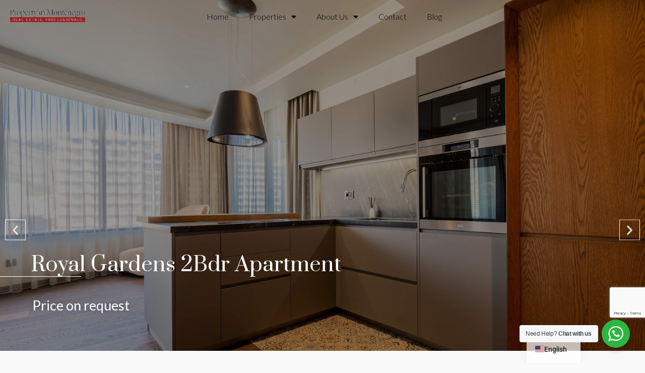

--- FILE ---
content_type: text/html; charset=UTF-8
request_url: https://propertyinmontenegro.com/property/royal-gardens-2bdr-apartment/
body_size: 28282
content:
<!doctype html>
<html lang="en-US" prefix="og: https://ogp.me/ns#">
<head>
	<meta charset="UTF-8" />
	<meta name="viewport" content="width=device-width, initial-scale=1.0" />
	<link rel="profile" href="https://gmpg.org/xfn/11" />
    <meta name="format-detection" content="telephone=no">
			<style>.houzez-library-modal-btn {margin-left: 5px;background: #35AAE1;vertical-align: top;font-size: 0 !important;}.houzez-library-modal-btn:before {content: '';width: 16px;height: 16px;background-image: url('https://propertyinmontenegro.com/wp-content/themes/houzez/img/studio-icon.png');background-position: center;background-size: contain;background-repeat: no-repeat;}#houzez-library-modal .houzez-elementor-template-library-template-name {text-align: right;flex: 1 0 0%;}</style>
	
<!-- Search Engine Optimization by Rank Math - https://rankmath.com/ -->
<title>Royal Gardens 2Bdr Apartment - Property in Montenegro</title>
<meta name="description" content="Area: 95m2"/>
<meta name="robots" content="index, follow, max-snippet:-1, max-video-preview:-1, max-image-preview:large"/>
<link rel="canonical" href="https://propertyinmontenegro.com/property/royal-gardens-2bdr-apartment/" />
<meta property="og:locale" content="en_US" />
<meta property="og:type" content="article" />
<meta property="og:title" content="Royal Gardens 2Bdr Apartment - Property in Montenegro" />
<meta property="og:description" content="Area: 95m2" />
<meta property="og:url" content="https://propertyinmontenegro.com/property/royal-gardens-2bdr-apartment/" />
<meta property="og:site_name" content="Property in Montenegro" />
<meta property="og:updated_time" content="2025-06-28T16:11:50+00:00" />
<meta property="og:image" content="https://propertyinmontenegro.com/wp-content/uploads/2024/02/1-exclusive-2-bedroom-apartment-next-to-the-sea.jpg" />
<meta property="og:image:secure_url" content="https://propertyinmontenegro.com/wp-content/uploads/2024/02/1-exclusive-2-bedroom-apartment-next-to-the-sea.jpg" />
<meta property="og:image:width" content="1440" />
<meta property="og:image:height" content="1080" />
<meta property="og:image:alt" content="1 exclusive 2 bedroom apartment next to the sea" />
<meta property="og:image:type" content="image/jpeg" />
<meta name="twitter:card" content="summary_large_image" />
<meta name="twitter:title" content="Royal Gardens 2Bdr Apartment - Property in Montenegro" />
<meta name="twitter:description" content="Area: 95m2" />
<meta name="twitter:image" content="https://propertyinmontenegro.com/wp-content/uploads/2024/02/1-exclusive-2-bedroom-apartment-next-to-the-sea.jpg" />
<script type="application/ld+json" class="rank-math-schema">{"@context":"https://schema.org","@graph":[{"@type":"BreadcrumbList","@id":"https://propertyinmontenegro.com/property/royal-gardens-2bdr-apartment/#breadcrumb","itemListElement":[{"@type":"ListItem","position":"1","item":{"@id":"https://propertyinmontenegro.com","name":"Home"}},{"@type":"ListItem","position":"2","item":{"@id":"https://propertyinmontenegro.com/property/","name":"Properties"}},{"@type":"ListItem","position":"3","item":{"@id":"https://propertyinmontenegro.com/property/royal-gardens-2bdr-apartment/","name":"Royal Gardens 2Bdr Apartment"}}]}]}</script>
<!-- /Rank Math WordPress SEO plugin -->

<link rel='dns-prefetch' href='//www.google.com' />
<link rel='dns-prefetch' href='//unpkg.com' />
<link rel='dns-prefetch' href='//fonts.googleapis.com' />
<link rel='preconnect' href='https://fonts.gstatic.com' crossorigin />
<link rel="alternate" type="application/rss+xml" title="Property in Montenegro &raquo; Feed" href="https://propertyinmontenegro.com/feed/" />
<link rel="alternate" type="application/rss+xml" title="Property in Montenegro &raquo; Comments Feed" href="https://propertyinmontenegro.com/comments/feed/" />
<link rel="alternate" title="oEmbed (JSON)" type="application/json+oembed" href="https://propertyinmontenegro.com/wp-json/oembed/1.0/embed?url=https%3A%2F%2Fpropertyinmontenegro.com%2Fproperty%2Froyal-gardens-2bdr-apartment%2F" />
<link rel="alternate" title="oEmbed (XML)" type="text/xml+oembed" href="https://propertyinmontenegro.com/wp-json/oembed/1.0/embed?url=https%3A%2F%2Fpropertyinmontenegro.com%2Fproperty%2Froyal-gardens-2bdr-apartment%2F&#038;format=xml" />
<meta property="og:title" content="Royal Gardens 2Bdr Apartment"/><meta property="og:description" content="




Area: 95m2



Bedrooms: 2



Bathrooms: 2



Laundry



Budva, Mediteranska Street - exceptional, designer-furnished two-bedroom apartment with an area of " /><meta property="og:type" content="article"/><meta property="og:url" content="https://propertyinmontenegro.com/property/royal-gardens-2bdr-apartment/"/><meta property="og:site_name" content="Property in Montenegro"/><meta property="og:image" content="https://propertyinmontenegro.com/wp-content/uploads/2024/02/1-exclusive-2-bedroom-apartment-next-to-the-sea.jpg"/><style id='wp-img-auto-sizes-contain-inline-css' type='text/css'>
img:is([sizes=auto i],[sizes^="auto," i]){contain-intrinsic-size:3000px 1500px}
/*# sourceURL=wp-img-auto-sizes-contain-inline-css */
</style>
<style id='wp-emoji-styles-inline-css' type='text/css'>

	img.wp-smiley, img.emoji {
		display: inline !important;
		border: none !important;
		box-shadow: none !important;
		height: 1em !important;
		width: 1em !important;
		margin: 0 0.07em !important;
		vertical-align: -0.1em !important;
		background: none !important;
		padding: 0 !important;
	}
/*# sourceURL=wp-emoji-styles-inline-css */
</style>
<link rel='stylesheet' id='wp-block-library-css' href='https://propertyinmontenegro.com/wp-includes/css/dist/block-library/style.min.css?ver=88821c1722cb2ea5dc87844e7d1ffb95' type='text/css' media='all' />
<style id='classic-theme-styles-inline-css' type='text/css'>
/*! This file is auto-generated */
.wp-block-button__link{color:#fff;background-color:#32373c;border-radius:9999px;box-shadow:none;text-decoration:none;padding:calc(.667em + 2px) calc(1.333em + 2px);font-size:1.125em}.wp-block-file__button{background:#32373c;color:#fff;text-decoration:none}
/*# sourceURL=/wp-includes/css/classic-themes.min.css */
</style>
<link rel='stylesheet' id='nta-css-popup-css' href='https://propertyinmontenegro.com/wp-content/plugins/wp-whatsapp/assets/dist/css/style.css?ver=88821c1722cb2ea5dc87844e7d1ffb95' type='text/css' media='all' />
<style id='global-styles-inline-css' type='text/css'>
:root{--wp--preset--aspect-ratio--square: 1;--wp--preset--aspect-ratio--4-3: 4/3;--wp--preset--aspect-ratio--3-4: 3/4;--wp--preset--aspect-ratio--3-2: 3/2;--wp--preset--aspect-ratio--2-3: 2/3;--wp--preset--aspect-ratio--16-9: 16/9;--wp--preset--aspect-ratio--9-16: 9/16;--wp--preset--color--black: #000000;--wp--preset--color--cyan-bluish-gray: #abb8c3;--wp--preset--color--white: #ffffff;--wp--preset--color--pale-pink: #f78da7;--wp--preset--color--vivid-red: #cf2e2e;--wp--preset--color--luminous-vivid-orange: #ff6900;--wp--preset--color--luminous-vivid-amber: #fcb900;--wp--preset--color--light-green-cyan: #7bdcb5;--wp--preset--color--vivid-green-cyan: #00d084;--wp--preset--color--pale-cyan-blue: #8ed1fc;--wp--preset--color--vivid-cyan-blue: #0693e3;--wp--preset--color--vivid-purple: #9b51e0;--wp--preset--gradient--vivid-cyan-blue-to-vivid-purple: linear-gradient(135deg,rgb(6,147,227) 0%,rgb(155,81,224) 100%);--wp--preset--gradient--light-green-cyan-to-vivid-green-cyan: linear-gradient(135deg,rgb(122,220,180) 0%,rgb(0,208,130) 100%);--wp--preset--gradient--luminous-vivid-amber-to-luminous-vivid-orange: linear-gradient(135deg,rgb(252,185,0) 0%,rgb(255,105,0) 100%);--wp--preset--gradient--luminous-vivid-orange-to-vivid-red: linear-gradient(135deg,rgb(255,105,0) 0%,rgb(207,46,46) 100%);--wp--preset--gradient--very-light-gray-to-cyan-bluish-gray: linear-gradient(135deg,rgb(238,238,238) 0%,rgb(169,184,195) 100%);--wp--preset--gradient--cool-to-warm-spectrum: linear-gradient(135deg,rgb(74,234,220) 0%,rgb(151,120,209) 20%,rgb(207,42,186) 40%,rgb(238,44,130) 60%,rgb(251,105,98) 80%,rgb(254,248,76) 100%);--wp--preset--gradient--blush-light-purple: linear-gradient(135deg,rgb(255,206,236) 0%,rgb(152,150,240) 100%);--wp--preset--gradient--blush-bordeaux: linear-gradient(135deg,rgb(254,205,165) 0%,rgb(254,45,45) 50%,rgb(107,0,62) 100%);--wp--preset--gradient--luminous-dusk: linear-gradient(135deg,rgb(255,203,112) 0%,rgb(199,81,192) 50%,rgb(65,88,208) 100%);--wp--preset--gradient--pale-ocean: linear-gradient(135deg,rgb(255,245,203) 0%,rgb(182,227,212) 50%,rgb(51,167,181) 100%);--wp--preset--gradient--electric-grass: linear-gradient(135deg,rgb(202,248,128) 0%,rgb(113,206,126) 100%);--wp--preset--gradient--midnight: linear-gradient(135deg,rgb(2,3,129) 0%,rgb(40,116,252) 100%);--wp--preset--font-size--small: 13px;--wp--preset--font-size--medium: 20px;--wp--preset--font-size--large: 36px;--wp--preset--font-size--x-large: 42px;--wp--preset--spacing--20: 0.44rem;--wp--preset--spacing--30: 0.67rem;--wp--preset--spacing--40: 1rem;--wp--preset--spacing--50: 1.5rem;--wp--preset--spacing--60: 2.25rem;--wp--preset--spacing--70: 3.38rem;--wp--preset--spacing--80: 5.06rem;--wp--preset--shadow--natural: 6px 6px 9px rgba(0, 0, 0, 0.2);--wp--preset--shadow--deep: 12px 12px 50px rgba(0, 0, 0, 0.4);--wp--preset--shadow--sharp: 6px 6px 0px rgba(0, 0, 0, 0.2);--wp--preset--shadow--outlined: 6px 6px 0px -3px rgb(255, 255, 255), 6px 6px rgb(0, 0, 0);--wp--preset--shadow--crisp: 6px 6px 0px rgb(0, 0, 0);}:where(.is-layout-flex){gap: 0.5em;}:where(.is-layout-grid){gap: 0.5em;}body .is-layout-flex{display: flex;}.is-layout-flex{flex-wrap: wrap;align-items: center;}.is-layout-flex > :is(*, div){margin: 0;}body .is-layout-grid{display: grid;}.is-layout-grid > :is(*, div){margin: 0;}:where(.wp-block-columns.is-layout-flex){gap: 2em;}:where(.wp-block-columns.is-layout-grid){gap: 2em;}:where(.wp-block-post-template.is-layout-flex){gap: 1.25em;}:where(.wp-block-post-template.is-layout-grid){gap: 1.25em;}.has-black-color{color: var(--wp--preset--color--black) !important;}.has-cyan-bluish-gray-color{color: var(--wp--preset--color--cyan-bluish-gray) !important;}.has-white-color{color: var(--wp--preset--color--white) !important;}.has-pale-pink-color{color: var(--wp--preset--color--pale-pink) !important;}.has-vivid-red-color{color: var(--wp--preset--color--vivid-red) !important;}.has-luminous-vivid-orange-color{color: var(--wp--preset--color--luminous-vivid-orange) !important;}.has-luminous-vivid-amber-color{color: var(--wp--preset--color--luminous-vivid-amber) !important;}.has-light-green-cyan-color{color: var(--wp--preset--color--light-green-cyan) !important;}.has-vivid-green-cyan-color{color: var(--wp--preset--color--vivid-green-cyan) !important;}.has-pale-cyan-blue-color{color: var(--wp--preset--color--pale-cyan-blue) !important;}.has-vivid-cyan-blue-color{color: var(--wp--preset--color--vivid-cyan-blue) !important;}.has-vivid-purple-color{color: var(--wp--preset--color--vivid-purple) !important;}.has-black-background-color{background-color: var(--wp--preset--color--black) !important;}.has-cyan-bluish-gray-background-color{background-color: var(--wp--preset--color--cyan-bluish-gray) !important;}.has-white-background-color{background-color: var(--wp--preset--color--white) !important;}.has-pale-pink-background-color{background-color: var(--wp--preset--color--pale-pink) !important;}.has-vivid-red-background-color{background-color: var(--wp--preset--color--vivid-red) !important;}.has-luminous-vivid-orange-background-color{background-color: var(--wp--preset--color--luminous-vivid-orange) !important;}.has-luminous-vivid-amber-background-color{background-color: var(--wp--preset--color--luminous-vivid-amber) !important;}.has-light-green-cyan-background-color{background-color: var(--wp--preset--color--light-green-cyan) !important;}.has-vivid-green-cyan-background-color{background-color: var(--wp--preset--color--vivid-green-cyan) !important;}.has-pale-cyan-blue-background-color{background-color: var(--wp--preset--color--pale-cyan-blue) !important;}.has-vivid-cyan-blue-background-color{background-color: var(--wp--preset--color--vivid-cyan-blue) !important;}.has-vivid-purple-background-color{background-color: var(--wp--preset--color--vivid-purple) !important;}.has-black-border-color{border-color: var(--wp--preset--color--black) !important;}.has-cyan-bluish-gray-border-color{border-color: var(--wp--preset--color--cyan-bluish-gray) !important;}.has-white-border-color{border-color: var(--wp--preset--color--white) !important;}.has-pale-pink-border-color{border-color: var(--wp--preset--color--pale-pink) !important;}.has-vivid-red-border-color{border-color: var(--wp--preset--color--vivid-red) !important;}.has-luminous-vivid-orange-border-color{border-color: var(--wp--preset--color--luminous-vivid-orange) !important;}.has-luminous-vivid-amber-border-color{border-color: var(--wp--preset--color--luminous-vivid-amber) !important;}.has-light-green-cyan-border-color{border-color: var(--wp--preset--color--light-green-cyan) !important;}.has-vivid-green-cyan-border-color{border-color: var(--wp--preset--color--vivid-green-cyan) !important;}.has-pale-cyan-blue-border-color{border-color: var(--wp--preset--color--pale-cyan-blue) !important;}.has-vivid-cyan-blue-border-color{border-color: var(--wp--preset--color--vivid-cyan-blue) !important;}.has-vivid-purple-border-color{border-color: var(--wp--preset--color--vivid-purple) !important;}.has-vivid-cyan-blue-to-vivid-purple-gradient-background{background: var(--wp--preset--gradient--vivid-cyan-blue-to-vivid-purple) !important;}.has-light-green-cyan-to-vivid-green-cyan-gradient-background{background: var(--wp--preset--gradient--light-green-cyan-to-vivid-green-cyan) !important;}.has-luminous-vivid-amber-to-luminous-vivid-orange-gradient-background{background: var(--wp--preset--gradient--luminous-vivid-amber-to-luminous-vivid-orange) !important;}.has-luminous-vivid-orange-to-vivid-red-gradient-background{background: var(--wp--preset--gradient--luminous-vivid-orange-to-vivid-red) !important;}.has-very-light-gray-to-cyan-bluish-gray-gradient-background{background: var(--wp--preset--gradient--very-light-gray-to-cyan-bluish-gray) !important;}.has-cool-to-warm-spectrum-gradient-background{background: var(--wp--preset--gradient--cool-to-warm-spectrum) !important;}.has-blush-light-purple-gradient-background{background: var(--wp--preset--gradient--blush-light-purple) !important;}.has-blush-bordeaux-gradient-background{background: var(--wp--preset--gradient--blush-bordeaux) !important;}.has-luminous-dusk-gradient-background{background: var(--wp--preset--gradient--luminous-dusk) !important;}.has-pale-ocean-gradient-background{background: var(--wp--preset--gradient--pale-ocean) !important;}.has-electric-grass-gradient-background{background: var(--wp--preset--gradient--electric-grass) !important;}.has-midnight-gradient-background{background: var(--wp--preset--gradient--midnight) !important;}.has-small-font-size{font-size: var(--wp--preset--font-size--small) !important;}.has-medium-font-size{font-size: var(--wp--preset--font-size--medium) !important;}.has-large-font-size{font-size: var(--wp--preset--font-size--large) !important;}.has-x-large-font-size{font-size: var(--wp--preset--font-size--x-large) !important;}
:where(.wp-block-post-template.is-layout-flex){gap: 1.25em;}:where(.wp-block-post-template.is-layout-grid){gap: 1.25em;}
:where(.wp-block-term-template.is-layout-flex){gap: 1.25em;}:where(.wp-block-term-template.is-layout-grid){gap: 1.25em;}
:where(.wp-block-columns.is-layout-flex){gap: 2em;}:where(.wp-block-columns.is-layout-grid){gap: 2em;}
:root :where(.wp-block-pullquote){font-size: 1.5em;line-height: 1.6;}
/*# sourceURL=global-styles-inline-css */
</style>
<link rel='stylesheet' id='elementor-icons-css' href='https://propertyinmontenegro.com/wp-content/plugins/elementor/assets/lib/eicons/css/elementor-icons.min.css?ver=5.45.0' type='text/css' media='all' />
<link rel='stylesheet' id='elementor-frontend-css' href='https://propertyinmontenegro.com/wp-content/plugins/elementor/assets/css/frontend.min.css?ver=3.34.1' type='text/css' media='all' />
<link rel='stylesheet' id='elementor-post-16115-css' href='https://propertyinmontenegro.com/wp-content/uploads/elementor/css/post-16115.css?ver=1769143717' type='text/css' media='all' />
<link rel='stylesheet' id='font-awesome-5-all-css' href='https://propertyinmontenegro.com/wp-content/plugins/elementor/assets/lib/font-awesome/css/all.min.css?ver=3.34.1' type='text/css' media='all' />
<link rel='stylesheet' id='font-awesome-4-shim-css' href='https://propertyinmontenegro.com/wp-content/plugins/elementor/assets/lib/font-awesome/css/v4-shims.min.css?ver=3.34.1' type='text/css' media='all' />
<link rel='stylesheet' id='houzez-studio-css' href='https://propertyinmontenegro.com/wp-content/plugins/houzez-studio/public/css/houzez-studio-public.css?ver=1.2.1' type='text/css' media='all' />
<link rel='stylesheet' id='bootstrap-css' href='https://propertyinmontenegro.com/wp-content/themes/houzez/css/bootstrap.min.css?ver=4.5.0' type='text/css' media='all' />
<link rel='stylesheet' id='bootstrap-select-css' href='https://propertyinmontenegro.com/wp-content/themes/houzez/css/bootstrap-select.min.css?ver=1.13.18' type='text/css' media='all' />
<link rel='stylesheet' id='houzez-icons-css' href='https://propertyinmontenegro.com/wp-content/themes/houzez/css/icons.css?ver=3.4.7' type='text/css' media='all' />
<link rel='stylesheet' id='lightslider-css' href='https://propertyinmontenegro.com/wp-content/themes/houzez/css/lightslider.css?ver=1.1.3' type='text/css' media='all' />
<link rel='stylesheet' id='slick-min-css' href='https://propertyinmontenegro.com/wp-content/themes/houzez/css/slick-min.css?ver=3.4.7' type='text/css' media='all' />
<link rel='stylesheet' id='slick-theme-min-css' href='https://propertyinmontenegro.com/wp-content/themes/houzez/css/slick-theme-min.css?ver=3.4.7' type='text/css' media='all' />
<link rel='stylesheet' id='jquery-ui-css' href='https://propertyinmontenegro.com/wp-content/themes/houzez/css/jquery-ui.min.css?ver=1.12.1' type='text/css' media='all' />
<link rel='stylesheet' id='bootstrap-datepicker-css' href='https://propertyinmontenegro.com/wp-content/themes/houzez/css/bootstrap-datepicker.min.css?ver=1.8.0' type='text/css' media='all' />
<link rel='stylesheet' id='houzez-main-css' href='https://propertyinmontenegro.com/wp-content/themes/houzez/css/main.css?ver=3.4.7' type='text/css' media='all' />
<link rel='stylesheet' id='houzez-styling-options-css' href='https://propertyinmontenegro.com/wp-content/themes/houzez/css/styling-options.css?ver=3.4.7' type='text/css' media='all' />
<link rel='stylesheet' id='photoswipe-css' href='https://propertyinmontenegro.com/wp-content/themes/houzez/js/photoswipe/photoswipe.css?ver=5.3.7' type='text/css' media='all' />
<link rel='stylesheet' id='houzez-style-css' href='https://propertyinmontenegro.com/wp-content/themes/houzez/style.css?ver=3.4.7' type='text/css' media='all' />
<style id='houzez-style-inline-css' type='text/css'>

        @media (min-width: 1200px) {
          .container {
              max-width: 1210px;
          }
        }
                    .label-color-60 {
                        background-color: #dd3333;
                    }
                    
        body {
            font-family: Lato;
            font-size: 16px;
            font-weight: 300;
            line-height: 25px;
            text-transform: none;
        }
        .main-nav,
        .dropdown-menu,
        .login-register,
        .btn.btn-create-listing,
        .logged-in-nav,
        .btn-phone-number {
          font-family: Cabin;
          font-size: 12px;
          font-weight: 700;
          text-align: left;
          text-transform: uppercase;
        }

        .btn,
        .ele-btn,
        .houzez-search-button,
        .houzez-submit-button,
        .form-control,
        .bootstrap-select .text,
        .sort-by-title,
        .woocommerce ul.products li.product .button {
          font-family: Lato;
          font-size: 16px; 
        }
        
        h1, h2, h3, h4, h5, h6, .item-title {
          font-family: Prata;
          font-weight: 400;
          text-transform: none;
        }

        .post-content-wrap h1, .post-content-wrap h2, .post-content-wrap h3, .post-content-wrap h4, .post-content-wrap h5, .post-content-wrap h6 {
          font-weight: 400;
          text-transform: none;
          text-align: inherit; 
        }

        .top-bar-wrap {
            font-family: Roboto;
            font-size: 15px;
            font-weight: 300;
            line-height: 25px;
            text-align: left;
            text-transform: none;   
        }
        .footer-wrap {
            font-family: Roboto;
            font-size: 14px;
            font-weight: 300;
            line-height: 25px;
            text-align: left;
            text-transform: none;
        }
        
        .header-v1 .header-inner-wrap,
        .header-v1 .navbar-logged-in-wrap {
            line-height: 60px;
            height: 60px; 
        }
        .header-v2 .header-top .navbar {
          height: 110px; 
        }

        .header-v2 .header-bottom .header-inner-wrap,
        .header-v2 .header-bottom .navbar-logged-in-wrap {
          line-height: 54px;
          height: 54px; 
        }

        .header-v3 .header-top .header-inner-wrap,
        .header-v3 .header-top .header-contact-wrap {
          height: 80px;
          line-height: 80px; 
        }
        .header-v3 .header-bottom .header-inner-wrap,
        .header-v3 .header-bottom .navbar-logged-in-wrap {
          line-height: 54px;
          height: 54px; 
        }
        .header-v4 .header-inner-wrap,
        .header-v4 .navbar-logged-in-wrap {
          line-height: 90px;
          height: 90px; 
        }
        .header-v5 .header-top .header-inner-wrap,
        .header-v5 .header-top .navbar-logged-in-wrap {
          line-height: 110px;
          height: 110px; 
        }
        .header-v5 .header-bottom .header-inner-wrap {
          line-height: 54px;
          height: 54px; 
        }
        .header-v6 .header-inner-wrap,
        .header-v6 .navbar-logged-in-wrap {
          height: 60px;
          line-height: 60px; 
        }
        @media (min-width: 1200px) {
            .header-v5 .header-top .container {
                max-width: 1170px;
            }
        }
    
      body,
      .main-wrap,
      .fw-property-documents-wrap h3 span, 
      .fw-property-details-wrap h3 span {
        background-color: #f9f9f9; 
      }
      .houzez-main-wrap-v2, .main-wrap.agent-detail-page-v2 {
        background-color: #ffffff;
      }

       body,
      .form-control,
      .bootstrap-select .text,
      .item-title a,
      .listing-tabs .nav-tabs .nav-link,
      .item-wrap-v2 .item-amenities li span,
      .item-wrap-v2 .item-amenities li:before,
      .item-parallax-wrap .item-price-wrap,
      .list-view .item-body .item-price-wrap,
      .property-slider-item .item-price-wrap,
      .page-title-wrap .item-price-wrap,
      .agent-information .agent-phone span a,
      .property-overview-wrap ul li strong,
      .mobile-property-title .item-price-wrap .item-price,
      .fw-property-features-left li a,
      .lightbox-content-wrap .item-price-wrap,
      .blog-post-item-v1 .blog-post-title h3 a,
      .blog-post-content-widget h4 a,
      .property-item-widget .right-property-item-widget-wrap .item-price-wrap,
      .login-register-form .modal-header .login-register-tabs .nav-link.active,
      .agent-list-wrap .agent-list-content h2 a,
      .agent-list-wrap .agent-list-contact li a,
      .agent-contacts-wrap li a,
      .menu-edit-property li a,
      .statistic-referrals-list li a,
      .chart-nav .nav-pills .nav-link,
      .dashboard-table-properties td .property-payment-status,
      .dashboard-mobile-edit-menu-wrap .bootstrap-select > .dropdown-toggle.bs-placeholder,
      .payment-method-block .radio-tab .control-text,
      .post-title-wrap h2 a,
      .lead-nav-tab.nav-pills .nav-link,
      .deals-nav-tab.nav-pills .nav-link,
      .btn-light-grey-outlined:hover,
      button:not(.bs-placeholder) .filter-option-inner-inner,
      .fw-property-floor-plans-wrap .floor-plans-tabs a,
      .products > .product > .item-body > a,
      .woocommerce ul.products li.product .price,
      .woocommerce div.product p.price, 
      .woocommerce div.product span.price,
      .woocommerce #reviews #comments ol.commentlist li .meta,
      .woocommerce-MyAccount-navigation ul li a,
      .activitiy-item-close-button a,
      .property-section-wrap li a {
       color: #222222; 
     }


    
      a,
      a:hover,
      a:active,
      a:focus,
      .primary-text,
      .btn-clear,
      .btn-apply,
      .btn-primary-outlined,
      .btn-primary-outlined:before,
      .item-title a:hover,
      .sort-by .bootstrap-select .bs-placeholder,
      .sort-by .bootstrap-select > .btn,
      .sort-by .bootstrap-select > .btn:active,
      .page-link,
      .page-link:hover,
      .accordion-title:before,
      .blog-post-content-widget h4 a:hover,
      .agent-list-wrap .agent-list-content h2 a:hover,
      .agent-list-wrap .agent-list-contact li a:hover,
      .agent-contacts-wrap li a:hover,
      .agent-nav-wrap .nav-pills .nav-link,
      .dashboard-side-menu-wrap .side-menu-dropdown a.active,
      .menu-edit-property li a.active,
      .menu-edit-property li a:hover,
      .dashboard-statistic-block h3 .fa,
      .statistic-referrals-list li a:hover,
      .chart-nav .nav-pills .nav-link.active,
      .board-message-icon-wrap.active,
      .post-title-wrap h2 a:hover,
      .listing-switch-view .switch-btn.active,
      .item-wrap-v6 .item-price-wrap,
      .listing-v6 .list-view .item-body .item-price-wrap,
      .woocommerce nav.woocommerce-pagination ul li a, 
      .woocommerce nav.woocommerce-pagination ul li span,
      .woocommerce-MyAccount-navigation ul li a:hover,
      .property-schedule-tour-form-wrap .control input:checked ~ .control__indicator,
      .property-schedule-tour-form-wrap .control:hover,
      .property-walkscore-wrap-v2 .score-details .houzez-icon,
      .login-register .btn-icon-login-register + .dropdown-menu a,
      .activitiy-item-close-button a:hover,
      .property-section-wrap li a:hover,
      .agent-detail-page-v2 .agent-nav-wrap .nav-link.active,
      .property-lightbox-v2-sections-navigation .slick-prev, 
      .property-lightbox-v2-sections-navigation .slick-next,
      .property-lightbox-v2-sections-navigation .slick-slide.current-section,
      .property-lightbox-v2-sections-navigation .nav-link.active,
      .agent-detail-page-v2 .listing-tabs .nav-link.active {
        color: #95262a; 
      }
      
      .agent-list-position a {
        color: #95262a; 
      }

      .control input:checked ~ .control__indicator,
      .top-banner-wrap .nav-pills .nav-link,
      .btn-primary-outlined:hover,
      .page-item.active .page-link,
      .slick-prev:hover,
      .slick-prev:focus,
      .slick-next:hover,
      .slick-next:focus,
      .mobile-property-tools .nav-pills .nav-link.active,
      .login-register-form .modal-header,
      .agent-nav-wrap .nav-pills .nav-link.active,
      .board-message-icon-wrap .notification-circle,
      .primary-label,
      .fc-event, .fc-event-dot,
      .compare-table .table-hover > tbody > tr:hover,
      .post-tag,
      .datepicker table tr td.active.active,
      .datepicker table tr td.active.disabled,
      .datepicker table tr td.active.disabled.active,
      .datepicker table tr td.active.disabled.disabled,
      .datepicker table tr td.active.disabled:active,
      .datepicker table tr td.active.disabled:hover,
      .datepicker table tr td.active.disabled:hover.active,
      .datepicker table tr td.active.disabled:hover.disabled,
      .datepicker table tr td.active.disabled:hover:active,
      .datepicker table tr td.active.disabled:hover:hover,
      .datepicker table tr td.active.disabled:hover[disabled],
      .datepicker table tr td.active.disabled[disabled],
      .datepicker table tr td.active:active,
      .datepicker table tr td.active:hover,
      .datepicker table tr td.active:hover.active,
      .datepicker table tr td.active:hover.disabled,
      .datepicker table tr td.active:hover:active,
      .datepicker table tr td.active:hover:hover,
      .datepicker table tr td.active:hover[disabled],
      .datepicker table tr td.active[disabled],
      .ui-slider-horizontal .ui-slider-range,
      .btn-bubble {
        background-color: #95262a; 
      }

      .control input:checked ~ .control__indicator,
      .btn-primary-outlined,
      .page-item.active .page-link,
      .mobile-property-tools .nav-pills .nav-link.active,
      .agent-nav-wrap .nav-pills .nav-link,
      .agent-nav-wrap .nav-pills .nav-link.active,
      .chart-nav .nav-pills .nav-link.active,
      .dashaboard-snake-nav .step-block.active,
      .fc-event,
      .fc-event-dot,
      .property-schedule-tour-form-wrap .control input:checked ~ .control__indicator,
      .agent-detail-page-v2 .agent-nav-wrap .nav-link.active {
        border-color: #95262a; 
      }

      .slick-arrow:hover {
        background-color: rgba(149,38,42,0.4); 
      }

      .slick-arrow {
        background-color: #95262a; 
      }

      .property-banner .nav-pills .nav-link.active {
        background-color: rgba(149,38,42,0.4) !important; 
      }

      .property-navigation-wrap a.active {
        color: #95262a;
        -webkit-box-shadow: inset 0 -3px #95262a;
        box-shadow: inset 0 -3px #95262a; 
      }

      .btn-primary,
      .fc-button-primary,
      .woocommerce nav.woocommerce-pagination ul li a:focus, 
      .woocommerce nav.woocommerce-pagination ul li a:hover, 
      .woocommerce nav.woocommerce-pagination ul li span.current {
        color: #fff;
        background-color: #95262a;
        border-color: #95262a; 
      }
      .btn-primary:focus, .btn-primary:focus:active,
      .fc-button-primary:focus,
      .fc-button-primary:focus:active {
        color: #fff;
        background-color: #95262a;
        border-color: #95262a; 
      }
      .btn-primary:hover,
      .fc-button-primary:hover {
        color: #fff;
        background-color: #95262a;
        border-color: #95262a; 
      }
      .btn-primary:active, 
      .btn-primary:not(:disabled):not(:disabled):active,
      .fc-button-primary:active,
      .fc-button-primary:not(:disabled):not(:disabled):active {
        color: #fff;
        background-color: #95262a;
        border-color: #95262a; 
      }

      .btn-secondary,
      .woocommerce span.onsale,
      .woocommerce ul.products li.product .button,
      .woocommerce #respond input#submit.alt, 
      .woocommerce a.button.alt, 
      .woocommerce button.button.alt, 
      .woocommerce input.button.alt,
      .woocommerce #review_form #respond .form-submit input,
      .woocommerce #respond input#submit, 
      .woocommerce a.button, 
      .woocommerce button.button, 
      .woocommerce input.button {
        color: #fff;
        background-color: #363535;
        border-color: #363535; 
      }
      .woocommerce ul.products li.product .button:focus,
      .woocommerce ul.products li.product .button:active,
      .woocommerce #respond input#submit.alt:focus, 
      .woocommerce a.button.alt:focus, 
      .woocommerce button.button.alt:focus, 
      .woocommerce input.button.alt:focus,
      .woocommerce #respond input#submit.alt:active, 
      .woocommerce a.button.alt:active, 
      .woocommerce button.button.alt:active, 
      .woocommerce input.button.alt:active,
      .woocommerce #review_form #respond .form-submit input:focus,
      .woocommerce #review_form #respond .form-submit input:active,
      .woocommerce #respond input#submit:active, 
      .woocommerce a.button:active, 
      .woocommerce button.button:active, 
      .woocommerce input.button:active,
      .woocommerce #respond input#submit:focus, 
      .woocommerce a.button:focus, 
      .woocommerce button.button:focus, 
      .woocommerce input.button:focus {
        color: #fff;
        background-color: #363535;
        border-color: #363535; 
      }
      .btn-secondary:hover,
      .woocommerce ul.products li.product .button:hover,
      .woocommerce #respond input#submit.alt:hover, 
      .woocommerce a.button.alt:hover, 
      .woocommerce button.button.alt:hover, 
      .woocommerce input.button.alt:hover,
      .woocommerce #review_form #respond .form-submit input:hover,
      .woocommerce #respond input#submit:hover, 
      .woocommerce a.button:hover, 
      .woocommerce button.button:hover, 
      .woocommerce input.button:hover {
        color: #fff;
        background-color: #363535;
        border-color: #363535; 
      }
      .btn-secondary:active, 
      .btn-secondary:not(:disabled):not(:disabled):active {
        color: #fff;
        background-color: #363535;
        border-color: #363535; 
      }

      .btn-primary-outlined {
        color: #95262a;
        background-color: transparent;
        border-color: #95262a; 
      }
      .btn-primary-outlined:focus, .btn-primary-outlined:focus:active {
        color: #95262a;
        background-color: transparent;
        border-color: #95262a; 
      }
      .btn-primary-outlined:hover {
        color: #fff;
        background-color: #95262a;
        border-color: #95262a; 
      }
      .btn-primary-outlined:active, .btn-primary-outlined:not(:disabled):not(:disabled):active {
        color: #95262a;
        background-color: rgba(26, 26, 26, 0);
        border-color: #95262a; 
      }

      .btn-secondary-outlined {
        color: #363535;
        background-color: transparent;
        border-color: #363535; 
      }
      .btn-secondary-outlined:focus, .btn-secondary-outlined:focus:active {
        color: #363535;
        background-color: transparent;
        border-color: #363535; 
      }
      .btn-secondary-outlined:hover {
        color: #fff;
        background-color: #363535;
        border-color: #363535; 
      }
      .btn-secondary-outlined:active, .btn-secondary-outlined:not(:disabled):not(:disabled):active {
        color: #363535;
        background-color: rgba(26, 26, 26, 0);
        border-color: #363535; 
      }

      .btn-call {
        color: #363535;
        background-color: transparent;
        border-color: #363535; 
      }
      .btn-call:focus, .btn-call:focus:active {
        color: #363535;
        background-color: transparent;
        border-color: #363535; 
      }
      .btn-call:hover {
        color: #363535;
        background-color: rgba(26, 26, 26, 0);
        border-color: #363535; 
      }
      .btn-call:active, .btn-call:not(:disabled):not(:disabled):active {
        color: #363535;
        background-color: rgba(26, 26, 26, 0);
        border-color: #363535; 
      }
      .icon-delete .btn-loader:after{
          border-color: #95262a transparent #95262a transparent
      }
    
      .header-v1 {
        background-color: #004274;
        border-bottom: 1px solid #004274; 
      }

      .header-v1 a.nav-link {
        color: #ffffff; 
      }

      .header-v1 a.nav-link:hover,
      .header-v1 a.nav-link:active {
        color: #00aeff;
        background-color: rgba(255,255,255,0.2); 
      }
      .header-desktop .main-nav .nav-link {
          letter-spacing: 0.0px;
      }
    
      .header-v2 .header-top,
      .header-v5 .header-top,
      .header-v2 .header-contact-wrap {
        background-color: #ffffff; 
      }

      .header-v2 .header-bottom, 
      .header-v5 .header-bottom {
        background-color: #004274;
      }

      .header-v2 .header-contact-wrap .header-contact-right, .header-v2 .header-contact-wrap .header-contact-right a, .header-contact-right a:hover, header-contact-right a:active {
        color: #004274; 
      }

      .header-v2 .header-contact-left {
        color: #004274; 
      }

      .header-v2 .header-bottom,
      .header-v2 .navbar-nav > li,
      .header-v2 .navbar-nav > li:first-of-type,
      .header-v5 .header-bottom,
      .header-v5 .navbar-nav > li,
      .header-v5 .navbar-nav > li:first-of-type {
        border-color: rgba(255,255,255,0.2);
      }

      .header-v2 a.nav-link,
      .header-v5 a.nav-link {
        color: #ffffff; 
      }

      .header-v2 a.nav-link:hover,
      .header-v2 a.nav-link:active,
      .header-v5 a.nav-link:hover,
      .header-v5 a.nav-link:active {
        color: #00aeff;
        background-color: rgba(255,255,255,0.2); 
      }

      .header-v2 .header-contact-right a:hover, 
      .header-v2 .header-contact-right a:active,
      .header-v3 .header-contact-right a:hover, 
      .header-v3 .header-contact-right a:active {
        background-color: transparent;
      }

      .header-v2 .header-social-icons a,
      .header-v5 .header-social-icons a {
        color: #004274; 
      }
    
      .header-v3 .header-top {
        background-color: #004274; 
      }

      .header-v3 .header-bottom {
        background-color: #004272; 
      }

      .header-v3 .header-contact,
      .header-v3-mobile {
        background-color: #00aeef;
        color: #ffffff; 
      }

      .header-v3 .header-bottom,
      .header-v3 .login-register,
      .header-v3 .navbar-nav > li,
      .header-v3 .navbar-nav > li:first-of-type {
        border-color: ; 
      }

      .header-v3 a.nav-link, 
      .header-v3 .header-contact-right a:hover, .header-v3 .header-contact-right a:active {
        color: #ffffff; 
      }

      .header-v3 a.nav-link:hover,
      .header-v3 a.nav-link:active {
        color: #00aeff;
        background-color: rgba(255,255,255,0.2); 
      }

      .header-v3 .header-social-icons a {
        color: #FFFFFF; 
      }
    
      .header-v4 {
        background-color: #ffffff; 
      }

      .header-v4 a.nav-link {
        color: #222222; 
      }

      .header-v4 a.nav-link:hover,
      .header-v4 a.nav-link:active {
        color: #95262a;
        background-color: rgba(255,255,255,1); 
      }
    
      .header-v6 .header-top {
        background-color: #00AEEF; 
      }

      .header-v6 a.nav-link {
        color: #FFFFFF; 
      }

      .header-v6 a.nav-link:hover,
      .header-v6 a.nav-link:active {
        color: #00aeff;
        background-color: rgba(255,255,255,0.2); 
      }

      .header-v6 .header-social-icons a {
        color: #FFFFFF; 
      }
    
      .header-mobile {
        background-color: #ffffff; 
      }
      .header-mobile .toggle-button-left,
      .header-mobile .toggle-button-right {
        color: #95262a; 
      }

      .nav-mobile .logged-in-nav a,
      .nav-mobile .main-nav,
      .nav-mobile .navi-login-register {
        background-color: #ffffff; 
      }

      .nav-mobile .logged-in-nav a,
      .nav-mobile .main-nav .nav-item .nav-item a,
      .nav-mobile .main-nav .nav-item a,
      .navi-login-register .main-nav .nav-item a {
        color: #222222;
        border-bottom: 1px solid #ffffff;
        background-color: #ffffff;
      }

      .nav-mobile .btn-create-listing,
      .navi-login-register .btn-create-listing {
        color: #fff;
        border: 1px solid #95262a;
        background-color: #95262a; 
      }

      .nav-mobile .btn-create-listing:hover, .nav-mobile .btn-create-listing:active,
      .navi-login-register .btn-create-listing:hover,
      .navi-login-register .btn-create-listing:active {
        color: #fff;
        border: 1px solid #95262a;
        background-color: rgba(0, 174, 255, 0.65); 
      }
    
      .header-transparent-wrap .header-v4 {
        background-color: transparent;
        border-bottom: 1px none rgba(255,255,255,0.3); 
      }

      .header-transparent-wrap .header-v4 a {
        color: #ffffff; 
      }

      .header-transparent-wrap .header-v4 a:hover,
      .header-transparent-wrap .header-v4 a:active {
        color: #95262a;
        background-color: rgba(255, 255, 255, 0.1); 
      }
    
      .main-nav .navbar-nav .nav-item .dropdown-menu,
      .login-register .login-register-nav li .dropdown-menu {
        background-color: rgba(255,255,255,1); 
      }

      .login-register .login-register-nav li .dropdown-menu:before {
          border-left-color: rgba(255,255,255,1);
          border-top-color: rgba(255,255,255,1);
      }

      .main-nav .navbar-nav .nav-item .nav-item a,
      .login-register .login-register-nav li .dropdown-menu .nav-item a {
        color: #222222;
        border-bottom: 1px solid #e6e6e6; 
      }

      .main-nav .navbar-nav .nav-item .nav-item a:hover,
      .main-nav .navbar-nav .nav-item .nav-item a:active,
      .login-register .login-register-nav li .dropdown-menu .nav-item a:hover {
        color: #95262a; 
      }
      .main-nav .navbar-nav .nav-item .nav-item a:hover,
      .main-nav .navbar-nav .nav-item .nav-item a:active,
      .login-register .login-register-nav li .dropdown-menu .nav-item a:hover {
          background-color: rgba(0, 174, 255, 0.1);
      }
    
      .header-main-wrap .btn-create-listing {
        color: #004274;
        border: 1px solid #004274;
        background-color: #ffffff; 
      }

      .header-main-wrap .btn-create-listing:hover,
      .header-main-wrap .btn-create-listing:active {
        color: rgba(255,255,255,1);
        border: 1px solid #00AEEF;
        background-color: rgba(0,174,239,1); 
      }
    
      .header-transparent-wrap .header-v4 .btn-create-listing {
        color: #ffffff;
        border: 1px solid #ffffff;
        background-color: rgba(255,255,255,0.2); 
      }

      .header-transparent-wrap .header-v4 .btn-create-listing:hover,
      .header-transparent-wrap .header-v4 .btn-create-listing:active {
        color: rgba(255,255,255,1);
        border: 1px solid #00AEEF;
        background-color: rgba(0,174,239,1); 
      }
    
      .header-transparent-wrap .logged-in-nav a,
      .logged-in-nav a {
        color: #2e3e49;
        border-color: #e6e6e6;
        background-color: #FFFFFF; 
      }

      .header-transparent-wrap .logged-in-nav a:hover,
      .header-transparent-wrap .logged-in-nav a:active,
      .logged-in-nav a:hover,
      .logged-in-nav a:active {
        color: #2e3e49;
        background-color: rgba(204,204,204,0.15);
        border-color: #e6e6e6; 
      }
    
      .form-control::-webkit-input-placeholder,
      .search-banner-wrap ::-webkit-input-placeholder,
      .advanced-search ::-webkit-input-placeholder,
      .advanced-search-banner-wrap ::-webkit-input-placeholder,
      .overlay-search-advanced-module ::-webkit-input-placeholder {
        color: #a1a7a8; 
      }
      .bootstrap-select > .dropdown-toggle.bs-placeholder, 
      .bootstrap-select > .dropdown-toggle.bs-placeholder:active, 
      .bootstrap-select > .dropdown-toggle.bs-placeholder:focus, 
      .bootstrap-select > .dropdown-toggle.bs-placeholder:hover {
        color: #a1a7a8; 
      }
      .form-control::placeholder,
      .search-banner-wrap ::-webkit-input-placeholder,
      .advanced-search ::-webkit-input-placeholder,
      .advanced-search-banner-wrap ::-webkit-input-placeholder,
      .overlay-search-advanced-module ::-webkit-input-placeholder {
        color: #a1a7a8; 
      }

      .search-banner-wrap ::-moz-placeholder,
      .advanced-search ::-moz-placeholder,
      .advanced-search-banner-wrap ::-moz-placeholder,
      .overlay-search-advanced-module ::-moz-placeholder {
        color: #a1a7a8; 
      }

      .search-banner-wrap :-ms-input-placeholder,
      .advanced-search :-ms-input-placeholder,
      .advanced-search-banner-wrap ::-ms-input-placeholder,
      .overlay-search-advanced-module ::-ms-input-placeholder {
        color: #a1a7a8; 
      }

      .search-banner-wrap :-moz-placeholder,
      .advanced-search :-moz-placeholder,
      .advanced-search-banner-wrap :-moz-placeholder,
      .overlay-search-advanced-module :-moz-placeholder {
        color: #a1a7a8; 
      }

      .advanced-search .form-control,
      .advanced-search .bootstrap-select > .btn,
      .location-trigger,
      .vertical-search-wrap .form-control,
      .vertical-search-wrap .bootstrap-select > .btn,
      .step-search-wrap .form-control,
      .step-search-wrap .bootstrap-select > .btn,
      .advanced-search-banner-wrap .form-control,
      .advanced-search-banner-wrap .bootstrap-select > .btn,
      .search-banner-wrap .form-control,
      .search-banner-wrap .bootstrap-select > .btn,
      .overlay-search-advanced-module .form-control,
      .overlay-search-advanced-module .bootstrap-select > .btn,
      .advanced-search-v2 .advanced-search-btn,
      .advanced-search-v2 .advanced-search-btn:hover {
        border-color: #ebebeb; 
      }

      .advanced-search-nav,
      .search-expandable,
      .overlay-search-advanced-module {
        background-color: #FFFFFF; 
      }
      .btn-search {
        color: #ffffff;
        background-color: #95262a;
        border-color: ;
      }
      .btn-search:hover, .btn-search:active  {
        color: #ffffff;
        background-color: #95262a;
        border-color: ;
      }
      .advanced-search-btn {
        color: #ffffff;
        background-color: #95262a;
        border-color: #dce0e0; 
      }
      .advanced-search-btn:hover, .advanced-search-btn:active {
        color: #ffffff;
        background-color: #95262a;
        border-color: #dce0e0; 
      }
      .advanced-search-btn:focus {
        color: #ffffff;
        background-color: #95262a;
        border-color: #dce0e0; 
      }
      .search-expandable-label {
        color: #ffffff;
        background-color: #cecece;
      }
      .advanced-search-nav {
        padding-top: 30px;
        padding-bottom: 10px;
      }
      .features-list-wrap .control--checkbox,
      .features-list-wrap .control--radio,
      .range-text, 
      .features-list-wrap .control--checkbox, 
      .features-list-wrap .btn-features-list, 
      .overlay-search-advanced-module .search-title, 
      .overlay-search-advanced-module .overlay-search-module-close {
          color: #222222;
      }
      .advanced-search-half-map {
        background-color: #FFFFFF; 
      }
      .advanced-search-half-map .range-text, 
      .advanced-search-half-map .features-list-wrap .control--checkbox, 
      .advanced-search-half-map .features-list-wrap .btn-features-list {
          color: #222222;
      }
    
      .save-search-btn {
          border-color: #28a745 ;
          background-color: #28a745 ;
          color: #ffffff ;
      }
      .save-search-btn:hover,
      .save-search-btn:active {
          border-color: #28a745;
          background-color: #28a745 ;
          color: #ffffff ;
      }
    .label-featured {
      background-color: #95262a;
      color: #ffffff; 
    }
    
    .dashboard-side-wrap {
      background-color: #00365e; 
    }

    .side-menu a {
      color: #ffffff; 
    }

    .side-menu a.active,
    .side-menu .side-menu-parent-selected > a,
    .side-menu-dropdown a,
    .side-menu a:hover {
      color: #4cc6f4; 
    }
    .dashboard-side-menu-wrap .side-menu-dropdown a.active {
      color: #00aeff
    }
    
      .detail-wrap {
        background-color: rgba(0,0,0,0.1);
        border-color: #95262a; 
      }
    .top-bar-wrap,
    .top-bar-wrap .dropdown-menu,
    .switcher-wrap .dropdown-menu {
      background-color: #000000;
    }
    .top-bar-wrap a,
    .top-bar-contact,
    .top-bar-slogan,
    .top-bar-wrap .btn,
    .top-bar-wrap .dropdown-menu,
    .switcher-wrap .dropdown-menu,
    .top-bar-wrap .navbar-toggler {
      color: #ffffff;
    }
    .top-bar-wrap a:hover,
    .top-bar-wrap a:active,
    .top-bar-wrap .btn:hover,
    .top-bar-wrap .btn:active,
    .top-bar-wrap .dropdown-menu li:hover,
    .top-bar-wrap .dropdown-menu li:active,
    .switcher-wrap .dropdown-menu li:hover,
    .switcher-wrap .dropdown-menu li:active {
      color: rgba(0,174,239,0.75);
    }
    .class-energy-indicator:nth-child(1) {
        background-color: #33a357;
    }
    .class-energy-indicator:nth-child(2) {
        background-color: #79b752;
    }
    .class-energy-indicator:nth-child(3) {
        background-color: #c3d545;
    }
    .class-energy-indicator:nth-child(4) {
        background-color: #fff12c;
    }
    .class-energy-indicator:nth-child(5) {
        background-color: #edb731;
    }
    .class-energy-indicator:nth-child(6) {
        background-color: #d66f2c;
    }
    .class-energy-indicator:nth-child(7) {
        background-color: #cc232a;
    }
    .class-energy-indicator:nth-child(8) {
        background-color: #cc232a;
    }
    .class-energy-indicator:nth-child(9) {
        background-color: #cc232a;
    }
    .class-energy-indicator:nth-child(10) {
        background-color: #cc232a;
    }
    
      .agent-detail-page-v2 .agent-profile-wrap { background-color:#0e4c7b }
      .agent-detail-page-v2 .agent-list-position a, .agent-detail-page-v2 .agent-profile-header h1, .agent-detail-page-v2 .rating-score-text, .agent-detail-page-v2 .agent-profile-address address, .agent-detail-page-v2 .badge-success { color:#ffffff }

      .agent-detail-page-v2 .all-reviews, .agent-detail-page-v2 .agent-profile-cta a { color:#00aeff }
    
    .footer-top-wrap {
      background-color: #f2f2f2; 
    }

    .footer-bottom-wrap {
      background-color: #ededed; 
    }

    .footer-top-wrap,
    .footer-top-wrap a,
    .footer-bottom-wrap,
    .footer-bottom-wrap a,
    .footer-top-wrap .property-item-widget .right-property-item-widget-wrap .item-amenities,
    .footer-top-wrap .property-item-widget .right-property-item-widget-wrap .item-price-wrap,
    .footer-top-wrap .blog-post-content-widget h4 a,
    .footer-top-wrap .blog-post-content-widget,
    .footer-top-wrap .form-tools .control,
    .footer-top-wrap .slick-dots li.slick-active button:before,
    .footer-top-wrap .slick-dots li button::before,
    .footer-top-wrap .widget ul:not(.item-amenities):not(.item-price-wrap):not(.contact-list):not(.dropdown-menu):not(.nav-tabs) li span {
      color: #63636b; 
    }
    
          .footer-top-wrap a:hover,
          .footer-bottom-wrap a:hover,
          .footer-top-wrap .blog-post-content-widget h4 a:hover {
            color: rgba(0,68,66,1); 
          }
        .houzez-osm-cluster {
            background-image: url(http://propertyinmontenegro.me/wp-content/uploads/2020/02/cluster-icon.png);
            text-align: center;
            color: #fff;
            width: 48px;
            height: 48px;
            line-height: 48px;
        }
    .new-feature:after {
    content: "new";
    background-color: #5b8b8b;
    color: #fff;
    margin-left: 10px;
    border-radius: 4px;
    font-size: 12px;
    padding: 0 4px 1px;
    font-weight: 500;
    position: absolute;
    line-height: 12px;
    right: 15px;
    top: 19px;
    text-transform: lowercase;
}
.dropdown-menu .dropdown-menu > .new-feature:after {
    right: 15px;
}
.dropdown-menu > .menu-item-has-children.new-feature:after {
    right: 35px;
}
/*# sourceURL=houzez-style-inline-css */
</style>
<link rel='stylesheet' id='leaflet-css' href='https://unpkg.com/leaflet@1.7.1/dist/leaflet.css?ver=1.7.1' type='text/css' media='all' />
<link rel='stylesheet' id='widget-nav-menu-css' href='https://propertyinmontenegro.com/wp-content/plugins/elementor-pro/assets/css/widget-nav-menu.min.css?ver=3.34.0' type='text/css' media='all' />
<link rel='stylesheet' id='e-sticky-css' href='https://propertyinmontenegro.com/wp-content/plugins/elementor-pro/assets/css/modules/sticky.min.css?ver=3.34.0' type='text/css' media='all' />
<link rel='stylesheet' id='swiper-css' href='https://propertyinmontenegro.com/wp-content/plugins/elementor/assets/lib/swiper/v8/css/swiper.min.css?ver=8.4.5' type='text/css' media='all' />
<link rel='stylesheet' id='e-swiper-css' href='https://propertyinmontenegro.com/wp-content/plugins/elementor/assets/css/conditionals/e-swiper.min.css?ver=3.34.1' type='text/css' media='all' />
<link rel='stylesheet' id='widget-image-carousel-css' href='https://propertyinmontenegro.com/wp-content/plugins/elementor/assets/css/widget-image-carousel.min.css?ver=3.34.1' type='text/css' media='all' />
<link rel='stylesheet' id='e-animation-fadeInUp-css' href='https://propertyinmontenegro.com/wp-content/plugins/elementor/assets/lib/animations/styles/fadeInUp.min.css?ver=3.34.1' type='text/css' media='all' />
<link rel='stylesheet' id='widget-heading-css' href='https://propertyinmontenegro.com/wp-content/plugins/elementor/assets/css/widget-heading.min.css?ver=3.34.1' type='text/css' media='all' />
<link rel='stylesheet' id='e-animation-fadeIn-css' href='https://propertyinmontenegro.com/wp-content/plugins/elementor/assets/lib/animations/styles/fadeIn.min.css?ver=3.34.1' type='text/css' media='all' />
<link rel='stylesheet' id='widget-video-css' href='https://propertyinmontenegro.com/wp-content/plugins/elementor/assets/css/widget-video.min.css?ver=3.34.1' type='text/css' media='all' />
<link rel='stylesheet' id='widget-form-css' href='https://propertyinmontenegro.com/wp-content/plugins/elementor-pro/assets/css/widget-form.min.css?ver=3.34.0' type='text/css' media='all' />
<link rel='stylesheet' id='elementor-post-35760-css' href='https://propertyinmontenegro.com/wp-content/uploads/elementor/css/post-35760.css?ver=1769143976' type='text/css' media='all' />
<link rel='stylesheet' id='elementor-post-36084-css' href='https://propertyinmontenegro.com/wp-content/uploads/elementor/css/post-36084.css?ver=1769143976' type='text/css' media='all' />
<link rel='stylesheet' id='trp-language-switcher-v2-css' href='https://propertyinmontenegro.com/wp-content/plugins/translatepress-multilingual/assets/css/trp-language-switcher-v2.css?ver=3.0.7' type='text/css' media='all' />
<link rel="preload" as="style" href="https://fonts.googleapis.com/css?family=Lato:100,300,400,700,900,100italic,300italic,400italic,700italic,900italic%7CCabin:700%7CRoboto:300%7CPrata:400&#038;subset=latin&#038;display=swap&#038;ver=1764756223" /><link rel="stylesheet" href="https://fonts.googleapis.com/css?family=Lato:100,300,400,700,900,100italic,300italic,400italic,700italic,900italic%7CCabin:700%7CRoboto:300%7CPrata:400&#038;subset=latin&#038;display=swap&#038;ver=1764756223" media="print" onload="this.media='all'"><noscript><link rel="stylesheet" href="https://fonts.googleapis.com/css?family=Lato:100,300,400,700,900,100italic,300italic,400italic,700italic,900italic%7CCabin:700%7CRoboto:300%7CPrata:400&#038;subset=latin&#038;display=swap&#038;ver=1764756223" /></noscript><link rel='stylesheet' id='elementor-gf-local-roboto-css' href='https://propertyinmontenegro.com/wp-content/uploads/elementor/google-fonts/css/roboto.css?ver=1749943600' type='text/css' media='all' />
<link rel='stylesheet' id='elementor-gf-local-robotoslab-css' href='https://propertyinmontenegro.com/wp-content/uploads/elementor/google-fonts/css/robotoslab.css?ver=1749943601' type='text/css' media='all' />
<link rel='stylesheet' id='elementor-icons-shared-0-css' href='https://propertyinmontenegro.com/wp-content/plugins/elementor/assets/lib/font-awesome/css/fontawesome.min.css?ver=5.15.3' type='text/css' media='all' />
<link rel='stylesheet' id='elementor-icons-fa-solid-css' href='https://propertyinmontenegro.com/wp-content/plugins/elementor/assets/lib/font-awesome/css/solid.min.css?ver=5.15.3' type='text/css' media='all' />
<script type="text/javascript" src="https://propertyinmontenegro.com/wp-content/plugins/elementor/assets/lib/font-awesome/js/v4-shims.min.js?ver=3.34.1" id="font-awesome-4-shim-js"></script>
<script type="text/javascript" src="https://propertyinmontenegro.com/wp-includes/js/jquery/jquery.min.js?ver=3.7.1" id="jquery-core-js"></script>
<script type="text/javascript" src="https://propertyinmontenegro.com/wp-includes/js/jquery/jquery-migrate.min.js?ver=3.4.1" id="jquery-migrate-js"></script>
<script type="text/javascript" src="https://propertyinmontenegro.com/wp-content/plugins/houzez-studio/public/js/houzez-studio-public.js?ver=1.2.1" id="houzez-studio-js"></script>
<script type="text/javascript" id="image-watermark-no-right-click-js-before">
/* <![CDATA[ */
var iwArgsNoRightClick = {"rightclick":"N","draganddrop":"N","devtools":"Y","enableToast":"Y","toastMessage":"This content is protected"};

//# sourceURL=image-watermark-no-right-click-js-before
/* ]]> */
</script>
<script type="text/javascript" src="https://propertyinmontenegro.com/wp-content/plugins/image-watermark/js/no-right-click.js?ver=2.0.3" id="image-watermark-no-right-click-js"></script>
<script type="text/javascript" src="https://propertyinmontenegro.com/wp-content/plugins/translatepress-multilingual/assets/js/trp-frontend-language-switcher.js?ver=3.0.7" id="trp-language-switcher-js-v2-js"></script>
<link rel="https://api.w.org/" href="https://propertyinmontenegro.com/wp-json/" /><link rel="alternate" title="JSON" type="application/json" href="https://propertyinmontenegro.com/wp-json/wp/v2/properties/36768" /><link rel="EditURI" type="application/rsd+xml" title="RSD" href="https://propertyinmontenegro.com/xmlrpc.php?rsd" />

<link rel='shortlink' href='https://propertyinmontenegro.com/?p=36768' />
<meta name="generator" content="Redux 4.5.10" /><!-- START LocalBusiness Schema by Lumiverse -->
<script type="application/ld+json">
{
  "@context": "https://schema.org",
  "@type": "LocalBusiness",
  "name": "Property in Montenegro",
  "address": {
    "@type": "PostalAddress",
    "streetAddress": "bb Mediteranska",
    "addressLocality": "Budva",
    "addressRegion": "Montenegro",
    "postalCode": "85310"
  },
  "telephone": "+38267310006",
  "url": "http://propertyinmontenegro.com/"
}
</script>
<!-- END LocalBusiness Schema by Lumiverse -->
<link rel="alternate" hreflang="en-US" href="https://propertyinmontenegro.com/property/royal-gardens-2bdr-apartment/"/>
<link rel="alternate" hreflang="en" href="https://propertyinmontenegro.com/property/royal-gardens-2bdr-apartment/"/>
<!-- Favicon --><link rel="shortcut icon" href="https://propertyinmontenegro.com/wp-content/uploads/2021/03/property-in-montenegro-real-estate-montenegro.png"><meta name="generator" content="Elementor 3.34.1; features: additional_custom_breakpoints; settings: css_print_method-external, google_font-enabled, font_display-auto">
		<style type="text/css" id="wp-custom-css">
			.partner-item{
	background-color: transparent !important;
}

@media (min-width: 991px) {
#agent-edit .slick-track {
    width:57% !important;
	}
}

#agent-edit .slick-slide{
	width:100% !important;
}
#agent-edit .slick-list{	border-left:none !important;}
#agent-edit .slick-dots{
display:none !important;}

.logo img {
	left: 9px; }

.property-carousel-buttons-wrap { display:none !important}

@media (max-width: 767.98px) {
.banner-title {
	line-height: 35px !important; }
}

.partners-slider-wrap .partner-item { padding: 0 !important}

.partners-slider-wrap .slick-list {height:100% !important}

#houzez_contact-2 p{
	display:none;
}

#houzez_contact-2 li{
padding-top:0	
}

.item-price-wrap .item-price{
    font-size: 18px;
    font-weight: 700;
}		</style>
		</head>

<body class="wp-singular property-template-default single single-property postid-36768 wp-theme-houzez translatepress-en_US houzez-theme houzez-footer-position transparent- houzez-header- elementor-default elementor-template-full-width elementor-kit-16115 elementor-page-36084">


	<div class="nav-mobile nav-mobile-js">
    <div class="main-nav navbar slideout-menu slideout-menu-left" id="nav-mobile">
        <ul id="mobile-main-nav" class="navbar-nav mobile-navbar-nav"><li  class="nav-item menu-item menu-item-type-post_type menu-item-object-page menu-item-home "><a  class="nav-link " href="https://propertyinmontenegro.com/">Home</a> </li>
<li  class="nav-item menu-item menu-item-type-post_type menu-item-object-page menu-item-has-children dropdown"><a  class="nav-link " href="https://propertyinmontenegro.com/all-our-properties/">Properties</a> <span class="nav-mobile-trigger dropdown-toggle" data-toggle="dropdown">
                <i class="houzez-icon arrow-down-1"></i>
            </span>
<ul class="dropdown-menu">
<li  class="nav-item menu-item menu-item-type-taxonomy menu-item-object-property_type "><a  class="dropdown-item " href="https://propertyinmontenegro.com/property-type/apartment-for-sale-in-montenegro/">Apartments</a> </li>
<li  class="nav-item menu-item menu-item-type-taxonomy menu-item-object-property_type "><a  class="dropdown-item " href="https://propertyinmontenegro.com/property-type/house-and-villa-for-sale-in-montenegro/">House &amp; Villa</a> </li>
<li  class="nav-item menu-item menu-item-type-taxonomy menu-item-object-property_type "><a  class="dropdown-item " href="https://propertyinmontenegro.com/property-type/land-for-sale-in-montenegro/">Land</a> </li>
<li  class="nav-item menu-item menu-item-type-taxonomy menu-item-object-property_type "><a  class="dropdown-item " href="https://propertyinmontenegro.com/property-type/penthouse-for-sale/">Penthouse</a> </li>
<li  class="nav-item menu-item menu-item-type-taxonomy menu-item-object-property_type "><a  class="dropdown-item " href="https://propertyinmontenegro.com/property-type/reorts-and-buildings/">Resorts &amp; Buildings</a> </li>
</ul>
</li>
<li  class="nav-item menu-item menu-item-type-post_type menu-item-object-page menu-item-has-children dropdown"><a  class="nav-link " href="https://propertyinmontenegro.com/about-us/">About Us</a> <span class="nav-mobile-trigger dropdown-toggle" data-toggle="dropdown">
                <i class="houzez-icon arrow-down-1"></i>
            </span>
<ul class="dropdown-menu">
<li  class="nav-item menu-item menu-item-type-post_type menu-item-object-page "><a  class="dropdown-item " href="https://propertyinmontenegro.com/privacy/">Privacy Policy</a> </li>
</ul>
</li>
<li  class="nav-item menu-item menu-item-type-post_type menu-item-object-page "><a  class="nav-link " href="https://propertyinmontenegro.com/contact-us/">Contact</a> </li>
<li  class="nav-item menu-item menu-item-type-post_type menu-item-object-page current_page_parent "><a  class="nav-link " href="https://propertyinmontenegro.com/blog/">Blog</a> </li>
</ul>	            </div><!-- main-nav -->
    <nav class="navi-login-register slideout-menu slideout-menu-right" id="navi-user">
	
	

    </nav><!-- .navi -->


  
</div><!-- nav-mobile -->
	<main id="main-wrap" class="main-wrap main-wrap-js">

			<header data-elementor-type="header" data-elementor-id="35760" class="elementor elementor-35760 elementor-location-header" data-elementor-post-type="elementor_library">
					<section class="elementor-section elementor-top-section elementor-element elementor-element-a1169a8 elementor-section-boxed elementor-section-height-default elementor-section-height-default" data-id="a1169a8" data-element_type="section" data-settings="{&quot;sticky&quot;:&quot;top&quot;,&quot;sticky_effects_offset&quot;:100,&quot;sticky_on&quot;:[&quot;desktop&quot;],&quot;sticky_effects_offset_tablet&quot;:1,&quot;sticky_offset&quot;:0,&quot;sticky_anchor_link_offset&quot;:0}">
						<div class="elementor-container elementor-column-gap-default">
					<div class="elementor-column elementor-col-33 elementor-top-column elementor-element elementor-element-e066c57" data-id="e066c57" data-element_type="column">
			<div class="elementor-widget-wrap elementor-element-populated">
						<div class="elementor-element elementor-element-c09a954 logo elementor-widget elementor-widget-houzez_site_logo" data-id="c09a954" data-element_type="widget" data-widget_type="houzez_site_logo.default">
				<div class="elementor-widget-container">
							<div class="favethemes-site-logo">
						
		
			<div class="logo logo-desktop">
				<a href="https://propertyinmontenegro.com/">
											<img src="https://propertyinmontenegro.com/wp-content/uploads/2021/03/logo-property-wide3100.png" height="24px" width="150px" alt="logo">
									</a>
			</div>
							</div>
						</div>
				</div>
					</div>
		</div>
				<div class="elementor-column elementor-col-66 elementor-top-column elementor-element elementor-element-b7399de" data-id="b7399de" data-element_type="column">
			<div class="elementor-widget-wrap elementor-element-populated">
						<div class="elementor-element elementor-element-236a24f elementor-widget-tablet__width-initial elementor-nav-menu--dropdown-tablet elementor-nav-menu__text-align-aside elementor-nav-menu--toggle elementor-nav-menu--burger elementor-widget elementor-widget-nav-menu" data-id="236a24f" data-element_type="widget" data-settings="{&quot;layout&quot;:&quot;horizontal&quot;,&quot;submenu_icon&quot;:{&quot;value&quot;:&quot;&lt;i class=\&quot;fas fa-caret-down\&quot; aria-hidden=\&quot;true\&quot;&gt;&lt;\/i&gt;&quot;,&quot;library&quot;:&quot;fa-solid&quot;},&quot;toggle&quot;:&quot;burger&quot;}" data-widget_type="nav-menu.default">
				<div class="elementor-widget-container">
								<nav aria-label="Menu" class="elementor-nav-menu--main elementor-nav-menu__container elementor-nav-menu--layout-horizontal e--pointer-underline e--animation-fade">
				<ul id="menu-1-236a24f" class="elementor-nav-menu"><li class="menu-item menu-item-type-post_type menu-item-object-page menu-item-home menu-item-17606"><a href="https://propertyinmontenegro.com/" class="elementor-item">Home</a></li>
<li class="menu-item menu-item-type-post_type menu-item-object-page menu-item-has-children menu-item-2116"><a href="https://propertyinmontenegro.com/all-our-properties/" class="elementor-item">Properties</a>
<ul class="sub-menu elementor-nav-menu--dropdown">
	<li class="menu-item menu-item-type-taxonomy menu-item-object-property_type menu-item-18089"><a href="https://propertyinmontenegro.com/property-type/apartment-for-sale-in-montenegro/" class="elementor-sub-item">Apartments</a></li>
	<li class="menu-item menu-item-type-taxonomy menu-item-object-property_type menu-item-18090"><a href="https://propertyinmontenegro.com/property-type/house-and-villa-for-sale-in-montenegro/" class="elementor-sub-item">House &amp; Villa</a></li>
	<li class="menu-item menu-item-type-taxonomy menu-item-object-property_type menu-item-18091"><a href="https://propertyinmontenegro.com/property-type/land-for-sale-in-montenegro/" class="elementor-sub-item">Land</a></li>
	<li class="menu-item menu-item-type-taxonomy menu-item-object-property_type menu-item-18092"><a href="https://propertyinmontenegro.com/property-type/penthouse-for-sale/" class="elementor-sub-item">Penthouse</a></li>
	<li class="menu-item menu-item-type-taxonomy menu-item-object-property_type menu-item-18093"><a href="https://propertyinmontenegro.com/property-type/reorts-and-buildings/" class="elementor-sub-item">Resorts &amp; Buildings</a></li>
</ul>
</li>
<li class="menu-item menu-item-type-post_type menu-item-object-page menu-item-has-children menu-item-2114"><a href="https://propertyinmontenegro.com/about-us/" class="elementor-item">About Us</a>
<ul class="sub-menu elementor-nav-menu--dropdown">
	<li class="menu-item menu-item-type-post_type menu-item-object-page menu-item-28418"><a href="https://propertyinmontenegro.com/privacy/" class="elementor-sub-item">Privacy Policy</a></li>
</ul>
</li>
<li class="menu-item menu-item-type-post_type menu-item-object-page menu-item-2113"><a href="https://propertyinmontenegro.com/contact-us/" class="elementor-item">Contact</a></li>
<li class="menu-item menu-item-type-post_type menu-item-object-page current_page_parent menu-item-2103"><a href="https://propertyinmontenegro.com/blog/" class="elementor-item">Blog</a></li>
</ul>			</nav>
					<div class="elementor-menu-toggle" role="button" tabindex="0" aria-label="Menu Toggle" aria-expanded="false">
			<i aria-hidden="true" role="presentation" class="elementor-menu-toggle__icon--open eicon-menu-bar"></i><i aria-hidden="true" role="presentation" class="elementor-menu-toggle__icon--close eicon-close"></i>		</div>
					<nav class="elementor-nav-menu--dropdown elementor-nav-menu__container" aria-hidden="true">
				<ul id="menu-2-236a24f" class="elementor-nav-menu"><li class="menu-item menu-item-type-post_type menu-item-object-page menu-item-home menu-item-17606"><a href="https://propertyinmontenegro.com/" class="elementor-item" tabindex="-1">Home</a></li>
<li class="menu-item menu-item-type-post_type menu-item-object-page menu-item-has-children menu-item-2116"><a href="https://propertyinmontenegro.com/all-our-properties/" class="elementor-item" tabindex="-1">Properties</a>
<ul class="sub-menu elementor-nav-menu--dropdown">
	<li class="menu-item menu-item-type-taxonomy menu-item-object-property_type menu-item-18089"><a href="https://propertyinmontenegro.com/property-type/apartment-for-sale-in-montenegro/" class="elementor-sub-item" tabindex="-1">Apartments</a></li>
	<li class="menu-item menu-item-type-taxonomy menu-item-object-property_type menu-item-18090"><a href="https://propertyinmontenegro.com/property-type/house-and-villa-for-sale-in-montenegro/" class="elementor-sub-item" tabindex="-1">House &amp; Villa</a></li>
	<li class="menu-item menu-item-type-taxonomy menu-item-object-property_type menu-item-18091"><a href="https://propertyinmontenegro.com/property-type/land-for-sale-in-montenegro/" class="elementor-sub-item" tabindex="-1">Land</a></li>
	<li class="menu-item menu-item-type-taxonomy menu-item-object-property_type menu-item-18092"><a href="https://propertyinmontenegro.com/property-type/penthouse-for-sale/" class="elementor-sub-item" tabindex="-1">Penthouse</a></li>
	<li class="menu-item menu-item-type-taxonomy menu-item-object-property_type menu-item-18093"><a href="https://propertyinmontenegro.com/property-type/reorts-and-buildings/" class="elementor-sub-item" tabindex="-1">Resorts &amp; Buildings</a></li>
</ul>
</li>
<li class="menu-item menu-item-type-post_type menu-item-object-page menu-item-has-children menu-item-2114"><a href="https://propertyinmontenegro.com/about-us/" class="elementor-item" tabindex="-1">About Us</a>
<ul class="sub-menu elementor-nav-menu--dropdown">
	<li class="menu-item menu-item-type-post_type menu-item-object-page menu-item-28418"><a href="https://propertyinmontenegro.com/privacy/" class="elementor-sub-item" tabindex="-1">Privacy Policy</a></li>
</ul>
</li>
<li class="menu-item menu-item-type-post_type menu-item-object-page menu-item-2113"><a href="https://propertyinmontenegro.com/contact-us/" class="elementor-item" tabindex="-1">Contact</a></li>
<li class="menu-item menu-item-type-post_type menu-item-object-page current_page_parent menu-item-2103"><a href="https://propertyinmontenegro.com/blog/" class="elementor-item" tabindex="-1">Blog</a></li>
</ul>			</nav>
						</div>
				</div>
					</div>
		</div>
					</div>
		</section>
				</header>
		
			<article data-elementor-type="single-post" data-elementor-id="36084" class="elementor elementor-36084 elementor-location-single post-36768 property type-property status-publish has-post-thumbnail hentry property_type-apartment-for-sale-in-montenegro property_status-sold property_feature-air-conditioning property_feature-elevator property_feature-furniture property_feature-seaview property_feature-tv-cable property_feature-wifi property_label-sold property_state-montenegro property_city-property-for-sale-in-budva" data-elementor-post-type="elementor_library">
					<section class="elementor-section elementor-top-section elementor-element elementor-element-ba83cd7 elementor-section-full_width elementor-section-items-top elementor-section-content-top elementor-section-height-full prop-hero elementor-section-height-default" data-id="ba83cd7" data-element_type="section">
						<div class="elementor-container elementor-column-gap-no">
					<div class="elementor-column elementor-col-100 elementor-top-column elementor-element elementor-element-282af550 prop-hero" data-id="282af550" data-element_type="column">
			<div class="elementor-widget-wrap elementor-element-populated">
					<div class="elementor-background-overlay"></div>
						<div class="elementor-element elementor-element-2dc0704e imgs elementor-arrows-position-inside elementor-widget elementor-widget-image-carousel" data-id="2dc0704e" data-element_type="widget" data-settings="{&quot;slides_to_show&quot;:&quot;1&quot;,&quot;navigation&quot;:&quot;arrows&quot;,&quot;autoplay&quot;:&quot;no&quot;,&quot;infinite&quot;:&quot;yes&quot;,&quot;effect&quot;:&quot;slide&quot;,&quot;speed&quot;:500}" data-widget_type="image-carousel.default">
				<div class="elementor-widget-container">
							<div class="elementor-image-carousel-wrapper swiper" role="region" aria-roledescription="carousel" aria-label="Image Carousel" dir="ltr">
			<div class="elementor-image-carousel swiper-wrapper" aria-live="polite">
								<div class="swiper-slide" role="group" aria-roledescription="slide" aria-label="1 of 43"><figure class="swiper-slide-inner"><img class="swiper-slide-image" src="https://propertyinmontenegro.com/wp-content/uploads/2024/02/9-exclusive-2-bedroom-apartment-next-to-the-sea-1.jpg" alt="9 exclusive 2 bedroom apartment next to the sea 1" /></figure></div><div class="swiper-slide" role="group" aria-roledescription="slide" aria-label="2 of 43"><figure class="swiper-slide-inner"><img class="swiper-slide-image" src="https://propertyinmontenegro.com/wp-content/uploads/2024/02/1-exclusive-2-bedroom-apartment-next-to-the-sea-2.jpg" alt="1 exclusive 2 bedroom apartment next to the sea 2" /></figure></div><div class="swiper-slide" role="group" aria-roledescription="slide" aria-label="3 of 43"><figure class="swiper-slide-inner"><img class="swiper-slide-image" src="https://propertyinmontenegro.com/wp-content/uploads/2024/02/2-exclusive-2-bedroom-apartment-next-to-the-sea-1.jpg" alt="2 exclusive 2 bedroom apartment next to the sea 1" /></figure></div><div class="swiper-slide" role="group" aria-roledescription="slide" aria-label="4 of 43"><figure class="swiper-slide-inner"><img class="swiper-slide-image" src="https://propertyinmontenegro.com/wp-content/uploads/2024/02/3-exclusive-2-bedroom-apartment-next-to-the-sea-1.jpg" alt="3 exclusive 2 bedroom apartment next to the sea 1" /></figure></div><div class="swiper-slide" role="group" aria-roledescription="slide" aria-label="5 of 43"><figure class="swiper-slide-inner"><img class="swiper-slide-image" src="https://propertyinmontenegro.com/wp-content/uploads/2024/02/4-exclusive-2-bedroom-apartment-next-to-the-sea-1.jpg" alt="4 exclusive 2 bedroom apartment next to the sea 1" /></figure></div><div class="swiper-slide" role="group" aria-roledescription="slide" aria-label="6 of 43"><figure class="swiper-slide-inner"><img class="swiper-slide-image" src="https://propertyinmontenegro.com/wp-content/uploads/2024/02/5-exclusive-2-bedroom-apartment-next-to-the-sea-1.jpg" alt="5 exclusive 2 bedroom apartment next to the sea 1" /></figure></div><div class="swiper-slide" role="group" aria-roledescription="slide" aria-label="7 of 43"><figure class="swiper-slide-inner"><img class="swiper-slide-image" src="https://propertyinmontenegro.com/wp-content/uploads/2024/02/6-exclusive-2-bedroom-apartment-next-to-the-sea-1.jpg" alt="6 exclusive 2 bedroom apartment next to the sea 1" /></figure></div><div class="swiper-slide" role="group" aria-roledescription="slide" aria-label="8 of 43"><figure class="swiper-slide-inner"><img class="swiper-slide-image" src="https://propertyinmontenegro.com/wp-content/uploads/2024/02/6-1-exclusive-2-bedroom-apartment-next-to-the-sea-1.jpg" alt="6 1 exclusive 2 bedroom apartment next to the sea 1" /></figure></div><div class="swiper-slide" role="group" aria-roledescription="slide" aria-label="9 of 43"><figure class="swiper-slide-inner"><img class="swiper-slide-image" src="https://propertyinmontenegro.com/wp-content/uploads/2024/02/6-2-exclusive-2-bedroom-apartment-next-to-the-sea-1.jpg" alt="6 2 exclusive 2 bedroom apartment next to the sea 1" /></figure></div><div class="swiper-slide" role="group" aria-roledescription="slide" aria-label="10 of 43"><figure class="swiper-slide-inner"><img class="swiper-slide-image" src="https://propertyinmontenegro.com/wp-content/uploads/2024/02/7-exclusive-2-bedroom-apartment-next-to-the-sea-1.jpg" alt="7 exclusive 2 bedroom apartment next to the sea 1" /></figure></div><div class="swiper-slide" role="group" aria-roledescription="slide" aria-label="11 of 43"><figure class="swiper-slide-inner"><img class="swiper-slide-image" src="https://propertyinmontenegro.com/wp-content/uploads/2024/02/8-exclusive-2-bedroom-apartment-next-to-the-sea-1.jpg" alt="8 exclusive 2 bedroom apartment next to the sea 1" /></figure></div><div class="swiper-slide" role="group" aria-roledescription="slide" aria-label="12 of 43"><figure class="swiper-slide-inner"><img class="swiper-slide-image" src="https://propertyinmontenegro.com/wp-content/uploads/2024/02/20-exclusive-2-bedroom-apartment-next-to-the-sea.jpg" alt="20 exclusive 2 bedroom apartment next to the sea" /></figure></div><div class="swiper-slide" role="group" aria-roledescription="slide" aria-label="13 of 43"><figure class="swiper-slide-inner"><img class="swiper-slide-image" src="https://propertyinmontenegro.com/wp-content/uploads/2024/02/10-exclusive-2-bedroom-apartment-next-to-the-sea-1.jpg" alt="10 exclusive 2 bedroom apartment next to the sea 1" /></figure></div><div class="swiper-slide" role="group" aria-roledescription="slide" aria-label="14 of 43"><figure class="swiper-slide-inner"><img class="swiper-slide-image" src="https://propertyinmontenegro.com/wp-content/uploads/2024/02/11-exclusive-2-bedroom-apartment-next-to-the-sea-1.jpg" alt="11 exclusive 2 bedroom apartment next to the sea 1" /></figure></div><div class="swiper-slide" role="group" aria-roledescription="slide" aria-label="15 of 43"><figure class="swiper-slide-inner"><img class="swiper-slide-image" src="https://propertyinmontenegro.com/wp-content/uploads/2024/02/12-exclusive-2-bedroom-apartment-next-to-the-sea-1.jpg" alt="12 exclusive 2 bedroom apartment next to the sea 1" /></figure></div><div class="swiper-slide" role="group" aria-roledescription="slide" aria-label="16 of 43"><figure class="swiper-slide-inner"><img class="swiper-slide-image" src="https://propertyinmontenegro.com/wp-content/uploads/2024/02/13-exclusive-2-bedroom-apartment-next-to-the-sea-1.jpg" alt="13 exclusive 2 bedroom apartment next to the sea 1" /></figure></div><div class="swiper-slide" role="group" aria-roledescription="slide" aria-label="17 of 43"><figure class="swiper-slide-inner"><img class="swiper-slide-image" src="https://propertyinmontenegro.com/wp-content/uploads/2024/02/14-exclusive-2-bedroom-apartment-next-to-the-sea-1.jpg" alt="14 exclusive 2 bedroom apartment next to the sea 1" /></figure></div><div class="swiper-slide" role="group" aria-roledescription="slide" aria-label="18 of 43"><figure class="swiper-slide-inner"><img class="swiper-slide-image" src="https://propertyinmontenegro.com/wp-content/uploads/2024/02/16-exclusive-2-bedroom-apartment-next-to-the-sea-1.jpg" alt="16 exclusive 2 bedroom apartment next to the sea 1" /></figure></div><div class="swiper-slide" role="group" aria-roledescription="slide" aria-label="19 of 43"><figure class="swiper-slide-inner"><img class="swiper-slide-image" src="https://propertyinmontenegro.com/wp-content/uploads/2024/02/17-exclusive-2-bedroom-apartment-next-to-the-sea-1.jpg" alt="17 exclusive 2 bedroom apartment next to the sea 1" /></figure></div><div class="swiper-slide" role="group" aria-roledescription="slide" aria-label="20 of 43"><figure class="swiper-slide-inner"><img class="swiper-slide-image" src="https://propertyinmontenegro.com/wp-content/uploads/2024/02/18-exclusive-2-bedroom-apartment-next-to-the-sea-1.jpg" alt="18 exclusive 2 bedroom apartment next to the sea 1" /></figure></div><div class="swiper-slide" role="group" aria-roledescription="slide" aria-label="21 of 43"><figure class="swiper-slide-inner"><img class="swiper-slide-image" src="https://propertyinmontenegro.com/wp-content/uploads/2024/02/19-exclusive-2-bedroom-apartment-next-to-the-sea-1.jpg" alt="19 exclusive 2 bedroom apartment next to the sea 1" /></figure></div><div class="swiper-slide" role="group" aria-roledescription="slide" aria-label="22 of 43"><figure class="swiper-slide-inner"><img class="swiper-slide-image" src="https://propertyinmontenegro.com/wp-content/uploads/2024/02/20-exclusive-2-bedroom-apartment-next-to-the-sea-1.jpg" alt="20 exclusive 2 bedroom apartment next to the sea 1" /></figure></div><div class="swiper-slide" role="group" aria-roledescription="slide" aria-label="23 of 43"><figure class="swiper-slide-inner"><img class="swiper-slide-image" src="https://propertyinmontenegro.com/wp-content/uploads/2024/02/9-exclusive-2-bedroom-apartment-next-to-the-sea.jpg" alt="9 exclusive 2 bedroom apartment next to the sea" /></figure></div><div class="swiper-slide" role="group" aria-roledescription="slide" aria-label="24 of 43"><figure class="swiper-slide-inner"><img class="swiper-slide-image" src="https://propertyinmontenegro.com/wp-content/uploads/2024/02/1-exclusive-2-bedroom-apartment-next-to-the-sea-1.jpg" alt="1 exclusive 2 bedroom apartment next to the sea 1" /></figure></div><div class="swiper-slide" role="group" aria-roledescription="slide" aria-label="25 of 43"><figure class="swiper-slide-inner"><img class="swiper-slide-image" src="https://propertyinmontenegro.com/wp-content/uploads/2024/02/2-exclusive-2-bedroom-apartment-next-to-the-sea.jpg" alt="2 exclusive 2 bedroom apartment next to the sea" /></figure></div><div class="swiper-slide" role="group" aria-roledescription="slide" aria-label="26 of 43"><figure class="swiper-slide-inner"><img class="swiper-slide-image" src="https://propertyinmontenegro.com/wp-content/uploads/2024/02/3-exclusive-2-bedroom-apartment-next-to-the-sea.jpg" alt="3 exclusive 2 bedroom apartment next to the sea" /></figure></div><div class="swiper-slide" role="group" aria-roledescription="slide" aria-label="27 of 43"><figure class="swiper-slide-inner"><img class="swiper-slide-image" src="https://propertyinmontenegro.com/wp-content/uploads/2024/02/4-exclusive-2-bedroom-apartment-next-to-the-sea.jpg" alt="4 exclusive 2 bedroom apartment next to the sea" /></figure></div><div class="swiper-slide" role="group" aria-roledescription="slide" aria-label="28 of 43"><figure class="swiper-slide-inner"><img class="swiper-slide-image" src="https://propertyinmontenegro.com/wp-content/uploads/2024/02/5-exclusive-2-bedroom-apartment-next-to-the-sea.jpg" alt="5 exclusive 2 bedroom apartment next to the sea" /></figure></div><div class="swiper-slide" role="group" aria-roledescription="slide" aria-label="29 of 43"><figure class="swiper-slide-inner"><img class="swiper-slide-image" src="https://propertyinmontenegro.com/wp-content/uploads/2024/02/6-exclusive-2-bedroom-apartment-next-to-the-sea.jpg" alt="6 exclusive 2 bedroom apartment next to the sea" /></figure></div><div class="swiper-slide" role="group" aria-roledescription="slide" aria-label="30 of 43"><figure class="swiper-slide-inner"><img class="swiper-slide-image" src="https://propertyinmontenegro.com/wp-content/uploads/2024/02/6-1-exclusive-2-bedroom-apartment-next-to-the-sea.jpg" alt="6 1 exclusive 2 bedroom apartment next to the sea" /></figure></div><div class="swiper-slide" role="group" aria-roledescription="slide" aria-label="31 of 43"><figure class="swiper-slide-inner"><img class="swiper-slide-image" src="https://propertyinmontenegro.com/wp-content/uploads/2024/02/6-2-exclusive-2-bedroom-apartment-next-to-the-sea.jpg" alt="6 2 exclusive 2 bedroom apartment next to the sea" /></figure></div><div class="swiper-slide" role="group" aria-roledescription="slide" aria-label="32 of 43"><figure class="swiper-slide-inner"><img class="swiper-slide-image" src="https://propertyinmontenegro.com/wp-content/uploads/2024/02/7-exclusive-2-bedroom-apartment-next-to-the-sea.jpg" alt="7 exclusive 2 bedroom apartment next to the sea" /></figure></div><div class="swiper-slide" role="group" aria-roledescription="slide" aria-label="33 of 43"><figure class="swiper-slide-inner"><img class="swiper-slide-image" src="https://propertyinmontenegro.com/wp-content/uploads/2024/02/8-exclusive-2-bedroom-apartment-next-to-the-sea.jpg" alt="8 exclusive 2 bedroom apartment next to the sea" /></figure></div><div class="swiper-slide" role="group" aria-roledescription="slide" aria-label="34 of 43"><figure class="swiper-slide-inner"><img class="swiper-slide-image" src="https://propertyinmontenegro.com/wp-content/uploads/2024/02/1-exclusive-2-bedroom-apartment-next-to-the-sea.jpg" alt="1 exclusive 2 bedroom apartment next to the sea" /></figure></div><div class="swiper-slide" role="group" aria-roledescription="slide" aria-label="35 of 43"><figure class="swiper-slide-inner"><img class="swiper-slide-image" src="https://propertyinmontenegro.com/wp-content/uploads/2024/02/10-exclusive-2-bedroom-apartment-next-to-the-sea.jpg" alt="10 exclusive 2 bedroom apartment next to the sea" /></figure></div><div class="swiper-slide" role="group" aria-roledescription="slide" aria-label="36 of 43"><figure class="swiper-slide-inner"><img class="swiper-slide-image" src="https://propertyinmontenegro.com/wp-content/uploads/2024/02/11-exclusive-2-bedroom-apartment-next-to-the-sea.jpg" alt="11 exclusive 2 bedroom apartment next to the sea" /></figure></div><div class="swiper-slide" role="group" aria-roledescription="slide" aria-label="37 of 43"><figure class="swiper-slide-inner"><img class="swiper-slide-image" src="https://propertyinmontenegro.com/wp-content/uploads/2024/02/12-exclusive-2-bedroom-apartment-next-to-the-sea.jpg" alt="12 exclusive 2 bedroom apartment next to the sea" /></figure></div><div class="swiper-slide" role="group" aria-roledescription="slide" aria-label="38 of 43"><figure class="swiper-slide-inner"><img class="swiper-slide-image" src="https://propertyinmontenegro.com/wp-content/uploads/2024/02/13-exclusive-2-bedroom-apartment-next-to-the-sea.jpg" alt="13 exclusive 2 bedroom apartment next to the sea" /></figure></div><div class="swiper-slide" role="group" aria-roledescription="slide" aria-label="39 of 43"><figure class="swiper-slide-inner"><img class="swiper-slide-image" src="https://propertyinmontenegro.com/wp-content/uploads/2024/02/14-exclusive-2-bedroom-apartment-next-to-the-sea.jpg" alt="14 exclusive 2 bedroom apartment next to the sea" /></figure></div><div class="swiper-slide" role="group" aria-roledescription="slide" aria-label="40 of 43"><figure class="swiper-slide-inner"><img class="swiper-slide-image" src="https://propertyinmontenegro.com/wp-content/uploads/2024/02/16-exclusive-2-bedroom-apartment-next-to-the-sea.jpg" alt="16 exclusive 2 bedroom apartment next to the sea" /></figure></div><div class="swiper-slide" role="group" aria-roledescription="slide" aria-label="41 of 43"><figure class="swiper-slide-inner"><img class="swiper-slide-image" src="https://propertyinmontenegro.com/wp-content/uploads/2024/02/17-exclusive-2-bedroom-apartment-next-to-the-sea.jpg" alt="17 exclusive 2 bedroom apartment next to the sea" /></figure></div><div class="swiper-slide" role="group" aria-roledescription="slide" aria-label="42 of 43"><figure class="swiper-slide-inner"><img class="swiper-slide-image" src="https://propertyinmontenegro.com/wp-content/uploads/2024/02/18-exclusive-2-bedroom-apartment-next-to-the-sea.jpg" alt="18 exclusive 2 bedroom apartment next to the sea" /></figure></div><div class="swiper-slide" role="group" aria-roledescription="slide" aria-label="43 of 43"><figure class="swiper-slide-inner"><img class="swiper-slide-image" src="https://propertyinmontenegro.com/wp-content/uploads/2024/02/19-exclusive-2-bedroom-apartment-next-to-the-sea.jpg" alt="19 exclusive 2 bedroom apartment next to the sea" /></figure></div>			</div>
												<div class="elementor-swiper-button elementor-swiper-button-prev" role="button" tabindex="0">
						<i aria-hidden="true" class="eicon-chevron-left"></i>					</div>
					<div class="elementor-swiper-button elementor-swiper-button-next" role="button" tabindex="0">
						<i aria-hidden="true" class="eicon-chevron-right"></i>					</div>
				
									</div>
						</div>
				</div>
				<div class="elementor-element elementor-element-e5fcc4a elementor-widget__width-auto elementor-absolute prop-title elementor-invisible elementor-widget elementor-widget-theme-post-title elementor-page-title elementor-widget-heading" data-id="e5fcc4a" data-element_type="widget" data-settings="{&quot;_position&quot;:&quot;absolute&quot;,&quot;_animation&quot;:&quot;fadeInUp&quot;}" data-widget_type="theme-post-title.default">
				<div class="elementor-widget-container">
					<h1 class="elementor-heading-title elementor-size-default">Royal Gardens 2Bdr Apartment</h1>				</div>
				</div>
				<div class="elementor-element elementor-element-5676387d elementor-widget__width-initial elementor-absolute title t1 elementor-invisible elementor-widget elementor-widget-theme-page-title elementor-page-title elementor-widget-heading" data-id="5676387d" data-element_type="widget" data-settings="{&quot;_position&quot;:&quot;absolute&quot;,&quot;_animation&quot;:&quot;fadeInUp&quot;}" data-widget_type="theme-page-title.default">
				<div class="elementor-widget-container">
					<h2 class="elementor-heading-title elementor-size-default">Royal Gardens 2Bdr Apartment</h2>				</div>
				</div>
				<div class="elementor-element elementor-element-17142fc6 elementor-widget__width-initial elementor-absolute elementor-invisible elementor-widget elementor-widget-houzez-property-price" data-id="17142fc6" data-element_type="widget" data-settings="{&quot;_position&quot;:&quot;absolute&quot;,&quot;_animation&quot;:&quot;fadeIn&quot;,&quot;_animation_delay&quot;:1000}" data-widget_type="houzez-property-price.default">
				<div class="elementor-widget-container">
					<ul class="hz-ele-price"><li class="item-price item-price-text price-single-listing-text">Price on request</li></ul>				</div>
				</div>
					</div>
		</div>
					</div>
		</section>
				<section class="elementor-section elementor-top-section elementor-element elementor-element-6b5a8472 elementor-reverse-mobile elementor-section-boxed elementor-section-height-default elementor-section-height-default" data-id="6b5a8472" data-element_type="section">
						<div class="elementor-container elementor-column-gap-default">
					<div class="elementor-column elementor-col-66 elementor-top-column elementor-element elementor-element-6c109c5c" data-id="6c109c5c" data-element_type="column">
			<div class="elementor-widget-wrap elementor-element-populated">
						<div class="elementor-element elementor-element-7d845de7 elementor-widget elementor-widget-houzez-property-content" data-id="7d845de7" data-element_type="widget" data-widget_type="houzez-property-content.default">
				<div class="elementor-widget-container">
					
<p></p>



<p>Area: 95m2</p>



<p>Bedrooms: 2</p>



<p>Bathrooms: 2</p>



<p>Laundry</p>



<p>Budva, Mediteranska Street - exceptional, designer-furnished two-bedroom apartment with an area of 95m2, in a new business-residential complex, in close proximity to the sea, beach, and the Old Town.</p>



<p>The layout and shape of the rooms in the apartment are exceptionally comfortable and functional. The apartment consists of 2 bedrooms, 2 bathrooms, a large living room with a kitchen and dining area, and a large terrace with a view of the city marina and the sea.</p>



<p>The building is less than 200m away from the Old Town and about 100m from the sea and marina. It is surrounded by all the essential infrastructure, commercial, and cultural facilities that the city of Budva has. The building itself houses numerous cafes, restaurants, and boutiques.</p>



<p>Additionally, the building, with its avant-garde architectural solution, represents the most modern facility, not only in Budva. One of the basic visual elements is the wide glass surfaces, allowing ample natural light.</p>



<p>One garage space is available for purchase for an additional cost.</p>
				</div>
				</div>
					</div>
		</div>
				<div class="elementor-column elementor-col-33 elementor-top-column elementor-element elementor-element-35c6a0fd" data-id="35c6a0fd" data-element_type="column">
			<div class="elementor-widget-wrap elementor-element-populated">
						<div class="elementor-element elementor-element-98b4b36 side-list elementor-invisible elementor-widget elementor-widget-houzez-property-overview-v2" data-id="98b4b36" data-element_type="widget" data-settings="{&quot;_animation&quot;:&quot;fadeInUp&quot;}" data-widget_type="houzez-property-overview-v2.default">
				<div class="elementor-widget-container">
					
            <div class="property-overview-wrap property-overview-wrap-v2 property-section-wrap" id="property-overview-wrap">
                <div class="block-wrap">

                    
                    <div class="row">
                        <div class="col-md-8 col-sm-12">
                            <div class="houzez-layout-row houzez-desktop-layout-3cols houzez-tablet-layout-2cols houzez-mobile-layout-2cols property-overview-data">
                                <ul class="list-unstyled flex-fill"><li class="property-overview-item"><i class="houzez-icon icon-bathroom-shower-1 mr-1"></i> <strong>2</strong> </li><li class="hz-meta-label">Bathrooms</li></ul><ul class="list-unstyled flex-fill"><li class="property-overview-item"><i class="houzez-icon icon-hotel-double-bed-1 mr-1"></i> <strong>2</strong> </li><li class="hz-meta-label">Bedrooms</li></ul><ul class="list-unstyled flex-fill"><li class="property-overview-item"><i class="houzez-icon icon-real-estate-dimensions-plan-1 mr-1"></i> <strong>95</strong> </li><li class="hz-meta-label">m²</li></ul><ul class="list-unstyled flex-fill"><li class="property-overview-item"><i class="houzez-icon icon-calendar-3 mr-1"></i> <strong>2016</strong> </li><li class="hz-meta-label">Year Built</li></ul>                            </div><!-- d-flex -->
                        </div><!-- col-md-8 col-sm-12 -->
                        <div class="col-md-4 col-sm-12">
                            <div id="houzez-overview-listing-map" class="block-map-wrap">
                                                            </div><!-- block-map-wrap -->
                        </div><!-- col-md-4 col-sm-12 -->
                    </div><!-- row -->

                    
                </div><!-- block-wrap -->
            </div><!-- property-overview-wrap -->
        				</div>
				</div>
					</div>
		</div>
					</div>
		</section>
				<section class="elementor-section elementor-top-section elementor-element elementor-element-5ca123c2 elementor-section-boxed elementor-section-height-default elementor-section-height-default" data-id="5ca123c2" data-element_type="section">
						<div class="elementor-container elementor-column-gap-default">
					<div class="elementor-column elementor-col-100 elementor-top-column elementor-element elementor-element-1c9fc334" data-id="1c9fc334" data-element_type="column">
			<div class="elementor-widget-wrap elementor-element-populated">
							</div>
		</div>
					</div>
		</section>
				<section class="elementor-section elementor-top-section elementor-element elementor-element-7f964f9 elementor-section-full_width elementor-section-height-default elementor-section-height-default" data-id="7f964f9" data-element_type="section" data-settings="{&quot;background_background&quot;:&quot;classic&quot;}">
						<div class="elementor-container elementor-column-gap-no">
					<div class="elementor-column elementor-col-100 elementor-top-column elementor-element elementor-element-243d769b" data-id="243d769b" data-element_type="column">
			<div class="elementor-widget-wrap elementor-element-populated">
						<div class="elementor-element elementor-element-5731cb0a elementor-widget elementor-widget-heading" data-id="5731cb0a" data-element_type="widget" data-widget_type="heading.default">
				<div class="elementor-widget-container">
					<h2 class="elementor-heading-title elementor-size-default">Features &amp; Amenities</h2>				</div>
				</div>
					</div>
		</div>
					</div>
		</section>
				<section class="elementor-section elementor-top-section elementor-element elementor-element-e8ce5f9 elementor-section-boxed elementor-section-height-default elementor-section-height-default" data-id="e8ce5f9" data-element_type="section" data-settings="{&quot;background_background&quot;:&quot;classic&quot;}">
						<div class="elementor-container elementor-column-gap-no">
					<div class="elementor-column elementor-col-50 elementor-top-column elementor-element elementor-element-6ec4144d elementor-invisible" data-id="6ec4144d" data-element_type="column" data-settings="{&quot;animation&quot;:&quot;fadeInUp&quot;}">
			<div class="elementor-widget-wrap elementor-element-populated">
						<div class="elementor-element elementor-element-32c125cc elementor-widget elementor-widget-heading" data-id="32c125cc" data-element_type="widget" data-widget_type="heading.default">
				<div class="elementor-widget-container">
					<h2 class="elementor-heading-title elementor-size-default">Interior</h2>				</div>
				</div>
				<div class="elementor-element elementor-element-2b34bcd5 list elementor-widget elementor-widget-houzez-property-section-details" data-id="2b34bcd5" data-element_type="widget" data-widget_type="houzez-property-section-details.default">
				<div class="elementor-widget-container">
					<div class="property-detail-wrap property-section-wrap" id="property-detail-wrap">
	<div class="block-wrap">
		
		
		<div class="block-content-wrap">
			<div class="detail-wrap"><ul class="list-1-cols list-unstyled"><li>
            <strong>Bedrooms</strong> 
            <span>2</span>
        </li><li>
            <strong>Bathrooms</strong> 
            <span>2</span>
        </li></ul></div>
						
		</div><!-- block-content-wrap -->
	</div><!-- block-wrap -->
</div><!-- property-detail-wrap -->

				</div>
				</div>
					</div>
		</div>
				<div class="elementor-column elementor-col-50 elementor-top-column elementor-element elementor-element-54abe1b1 elementor-invisible" data-id="54abe1b1" data-element_type="column" data-settings="{&quot;animation&quot;:&quot;fadeInUp&quot;,&quot;animation_delay&quot;:100}">
			<div class="elementor-widget-wrap elementor-element-populated">
						<div class="elementor-element elementor-element-2cd7edd2 elementor-widget elementor-widget-heading" data-id="2cd7edd2" data-element_type="widget" data-widget_type="heading.default">
				<div class="elementor-widget-container">
					<h2 class="elementor-heading-title elementor-size-default">Exterior</h2>				</div>
				</div>
				<div class="elementor-element elementor-element-14f06da9 list elementor-widget elementor-widget-houzez-property-section-details" data-id="14f06da9" data-element_type="widget" data-widget_type="houzez-property-section-details.default">
				<div class="elementor-widget-container">
					<div class="property-detail-wrap property-section-wrap" id="property-detail-wrap">
	<div class="block-wrap">
		
		
		<div class="block-content-wrap">
			<div class="detail-wrap"><ul class="list-1-cols list-unstyled"></ul></div>
						
		</div><!-- block-content-wrap -->
	</div><!-- block-wrap -->
</div><!-- property-detail-wrap -->

				</div>
				</div>
					</div>
		</div>
					</div>
		</section>
				<section class="elementor-section elementor-top-section elementor-element elementor-element-717e50ff elementor-section-boxed elementor-section-height-default elementor-section-height-default" data-id="717e50ff" data-element_type="section" data-settings="{&quot;background_background&quot;:&quot;classic&quot;}">
						<div class="elementor-container elementor-column-gap-no">
					<div class="elementor-column elementor-col-50 elementor-top-column elementor-element elementor-element-440f866b elementor-invisible" data-id="440f866b" data-element_type="column" data-settings="{&quot;animation&quot;:&quot;fadeInUp&quot;,&quot;animation_delay&quot;:200}">
			<div class="elementor-widget-wrap elementor-element-populated">
						<div class="elementor-element elementor-element-1ef20a27 elementor-widget elementor-widget-heading" data-id="1ef20a27" data-element_type="widget" data-widget_type="heading.default">
				<div class="elementor-widget-container">
					<h2 class="elementor-heading-title elementor-size-default">Area</h2>				</div>
				</div>
				<div class="elementor-element elementor-element-1686aedc list elementor-widget elementor-widget-houzez-property-section-details" data-id="1686aedc" data-element_type="widget" data-widget_type="houzez-property-section-details.default">
				<div class="elementor-widget-container">
					<div class="property-detail-wrap property-section-wrap" id="property-detail-wrap">
	<div class="block-wrap">
		
		
		<div class="block-content-wrap">
			<div class="detail-wrap"><ul class="list-1-cols list-unstyled"><li>
            <strong>Property Size</strong> 
            <span>95 m²</span>
        </li><li>
            <strong>Year Built</strong> 
            <span>2016</span>
        </li><li>
            <strong>Property Status</strong> 
            <span>Sold</span>
        </li><li>
            <strong>Property Type</strong> 
            <span>Apartments</span>
        </li></ul></div>
						
		</div><!-- block-content-wrap -->
	</div><!-- block-wrap -->
</div><!-- property-detail-wrap -->

				</div>
				</div>
					</div>
		</div>
				<div class="elementor-column elementor-col-50 elementor-top-column elementor-element elementor-element-55683788 elementor-invisible" data-id="55683788" data-element_type="column" data-settings="{&quot;animation&quot;:&quot;fadeInUp&quot;,&quot;animation_delay&quot;:300}">
			<div class="elementor-widget-wrap elementor-element-populated">
						<div class="elementor-element elementor-element-14204ddd elementor-widget elementor-widget-heading" data-id="14204ddd" data-element_type="widget" data-widget_type="heading.default">
				<div class="elementor-widget-container">
					<h2 class="elementor-heading-title elementor-size-default">Financial</h2>				</div>
				</div>
				<div class="elementor-element elementor-element-115f7ba list elementor-widget elementor-widget-houzez-property-section-details" data-id="115f7ba" data-element_type="widget" data-widget_type="houzez-property-section-details.default">
				<div class="elementor-widget-container">
					<div class="property-detail-wrap property-section-wrap" id="property-detail-wrap">
	<div class="block-wrap">
		
		
		<div class="block-content-wrap">
			<div class="detail-wrap"><ul class="list-1-cols list-unstyled"><li>
            <strong>Price</strong> 
            <span><span class="item-price item-price-text">Price on request</span></span>
        </li></ul></div>
						
		</div><!-- block-content-wrap -->
	</div><!-- block-wrap -->
</div><!-- property-detail-wrap -->

				</div>
				</div>
					</div>
		</div>
					</div>
		</section>
				<section class="elementor-section elementor-top-section elementor-element elementor-element-18592c5 elementor-section-boxed elementor-section-height-default elementor-section-height-default" data-id="18592c5" data-element_type="section">
						<div class="elementor-container elementor-column-gap-default">
					<div class="elementor-column elementor-col-100 elementor-top-column elementor-element elementor-element-be5154b" data-id="be5154b" data-element_type="column">
			<div class="elementor-widget-wrap">
							</div>
		</div>
					</div>
		</section>
				<section class="elementor-section elementor-top-section elementor-element elementor-element-ecc9c97 elementor-section-boxed elementor-section-height-default elementor-section-height-default" data-id="ecc9c97" data-element_type="section">
						<div class="elementor-container elementor-column-gap-default">
					<div class="elementor-column elementor-col-100 elementor-top-column elementor-element elementor-element-5c9dc34" data-id="5c9dc34" data-element_type="column">
			<div class="elementor-widget-wrap elementor-element-populated">
						<div class="elementor-element elementor-element-f783799 elementor-widget elementor-widget-heading" data-id="f783799" data-element_type="widget" data-widget_type="heading.default">
				<div class="elementor-widget-container">
					<h2 class="elementor-heading-title elementor-size-default">Sounds Interesting?</h2>				</div>
				</div>
				<div class="elementor-element elementor-element-5878041 elementor-widget elementor-widget-text-editor" data-id="5878041" data-element_type="widget" data-widget_type="text-editor.default">
				<div class="elementor-widget-container">
									<p>For more information about the property, fill out the form<br />and our property advisor will contact you.</p>								</div>
				</div>
				<div class="elementor-element elementor-element-efe6e17 elementor-button-align-stretch elementor-widget elementor-widget-form" data-id="efe6e17" data-element_type="widget" data-settings="{&quot;step_next_label&quot;:&quot;Next&quot;,&quot;step_previous_label&quot;:&quot;Previous&quot;,&quot;button_width&quot;:&quot;100&quot;,&quot;step_type&quot;:&quot;number_text&quot;,&quot;step_icon_shape&quot;:&quot;circle&quot;}" data-widget_type="form.default">
				<div class="elementor-widget-container">
							<form class="elementor-form" method="post" name="New Form" aria-label="New Form">
			<input type="hidden" name="post_id" value="36084"/>
			<input type="hidden" name="form_id" value="efe6e17"/>
			<input type="hidden" name="referer_title" value="Portonovi 1bdr Apartment - Property in Montenegro" />

							<input type="hidden" name="queried_id" value="31550"/>
			
			<div class="elementor-form-fields-wrapper elementor-labels-above">
								<div class="elementor-field-type-text elementor-field-group elementor-column elementor-field-group-name elementor-col-100">
												<label for="form-field-name" class="elementor-field-label">
								First Name							</label>
														<input size="1" type="text" name="form_fields[name]" id="form-field-name" class="elementor-field elementor-size-sm  elementor-field-textual">
											</div>
								<div class="elementor-field-type-text elementor-field-group elementor-column elementor-field-group-field_7f89b32 elementor-col-100">
												<label for="form-field-field_7f89b32" class="elementor-field-label">
								Last Name							</label>
														<input size="1" type="text" name="form_fields[field_7f89b32]" id="form-field-field_7f89b32" class="elementor-field elementor-size-sm  elementor-field-textual">
											</div>
								<div class="elementor-field-type-email elementor-field-group elementor-column elementor-field-group-email elementor-col-100 elementor-field-required">
												<label for="form-field-email" class="elementor-field-label">
								E-mail address							</label>
														<input size="1" type="email" name="form_fields[email]" id="form-field-email" class="elementor-field elementor-size-sm  elementor-field-textual" required="required">
											</div>
								<div class="elementor-field-type-number elementor-field-group elementor-column elementor-field-group-field_af7bd36 elementor-col-100">
												<label for="form-field-field_af7bd36" class="elementor-field-label">
								Phone Number							</label>
									<input type="number" name="form_fields[field_af7bd36]" id="form-field-field_af7bd36" class="elementor-field elementor-size-sm  elementor-field-textual" min="" max="" >
						</div>
								<div class="elementor-field-type-recaptcha_v3 elementor-field-group elementor-column elementor-field-group-field_9547388 elementor-col-100 recaptcha_v3-bottomright">
					<div class="elementor-field" id="form-field-field_9547388"><div class="elementor-g-recaptcha" data-sitekey="6LchFlErAAAAAGirsHDguE4eviYsvffpal6d8Qu8" data-type="v3" data-action="Form" data-badge="bottomright" data-size="invisible"></div></div>				</div>
								<div class="elementor-field-group elementor-column elementor-field-type-submit elementor-col-100 e-form__buttons">
					<button class="elementor-button elementor-size-sm" type="submit">
						<span class="elementor-button-content-wrapper">
																						<span class="elementor-button-text">Send</span>
													</span>
					</button>
				</div>
			</div>
		</form>
						</div>
				</div>
					</div>
		</div>
					</div>
		</section>
				</article>
		</main><!-- .main-wrap start in header.php-->

<footer class="footer-wrap footer-wrap-v1">
	<div class="footer-top-wrap">
	<div class="container">
		<div class="row">
			<div class="col-lg-3 col-md-6 col-sm-6"><div id="houzez_about_widget-1" class="footer-widget widget widget-wrap widget-about-site"><div class="widget-header"><h3 class="widget-title">About Us</h3></div>
			<div class="widget-body">
				
				<div class="widget-content">
					<p>Property in Montenegro is a real estate agency with a custom approach to every client, aimed at finding the best property available on the market.</p>
				</div><!-- widget-content -->

							</div><!-- widget-body -->

	    </div></div><div class="col-lg-3 col-md-6 col-sm-6"><div id="houzez_contact-2" class="footer-widget widget widget-wrap widget-contact-us"><div class="widget-header"><h3 class="widget-title">Contact Us</h3></div>
			<div class="widget-body">
				<div class="widget-content">
					<p></p>
					<ul class="list-unstyled contact-list">
							                    <li><i class="houzez-icon icon-pin mr-1"></i> Mediteranska bb. Royal Gardens </li>
	                    
	                    
						
	                    	                    <li><i class="houzez-icon icon-envelope mr-1"></i> <a href="mailto:info@propertyinmontenegro.com">info@propertyinmontenegro.com</a></li>
	                    					</ul>
				</div><!-- widget-content -->

				
			</div><!-- widget-body -->
         
	    </div></div>		</div><!-- row -->
	</div><!-- container -->
</div><!-- footer-top-wrap -->
	<div class="footer-bottom-wrap footer-bottom-wrap-v2">
	<div class="container">
		
		<div class="footer-social">

	
		<span>
		<a class="btn-facebook" target="_blank" href="https://www.facebook.com/propertyinmontenegro.me/">
			<i class="houzez-icon icon-social-media-facebook mr-2"></i> Facebook		</a>
	</span>
	
	
	
	
	
	
	
		<span>
		<a class="btn-linkedin" target="_blank" href="http://www.linkedin.com/company/property-in-montenegro/">
			<i class="houzez-icon icon-professional-network-linkedin mr-2"></i> Linkedin		</a>
	</span>
	
		<span>
		<a class="btn-instagram" target="_blank" href="https://www.instagram.com/propertyinmontenegro/">
			<i class="houzez-icon icon-social-instagram mr-2"></i> Instagram		</a>
	</span>
	
	
	
	
		<span>
		<a class="btn-youtube" target="_blank" href="https://www.youtube.com/channel/UCjitBZhpxsFh-LBAxaUtfPA">
			<i class="houzez-icon icon-social-video-youtube-clip mr-2"></i> Youtube		</a>
	</span>
	

</div>

		
		
		 <div class="footer-copyright">
	&copy; Property In Montenegro - All rights reserved</div><!-- footer-copyright -->

	</div><!-- container -->
</div><!-- footer-top-wrap --></footer><div class="back-to-top-wrap">
	<a href="#top" id="scroll-top" class="btn btn-primary btn-back-to-top">
		<i class="houzez-icon icon-arrow-up-1"></i> 
	</a>
</div><div id="compare-property-panel" class="compare-property-panel compare-property-panel-vertical compare-property-panel-right">
	
	<button class="compare-property-label" style="display: none;">
		<span class="compare-count compare-label"></span>
		<i class="houzez-icon icon-move-left-right"></i>
	</button>

	<p><strong>Compare listings</strong></p>
	
	<div class="compare-wrap"></div>


	<a href="" class="compare-btn btn btn-primary btn-full-width mb-2">Compare</a>
	<button class="btn btn-grey-outlined btn-full-width close-compare-panel">Close</button>
</div><div class="modal fade login-register-form" id="login-register-form" tabindex="-1" role="dialog">
    <div class="modal-dialog" role="document">
        <div class="modal-content">
            <div class="modal-header">
                <div class="login-register-tabs">
                    <ul class="nav nav-tabs">
                        <li class="nav-item">
                            <a class="modal-toggle-1 nav-link" data-toggle="tab" href="#login-form-tab" role="tab">Login</a>
                        </li>

                                            </ul>    
                </div><!-- login-register-tabs -->
                <button type="button" class="close" data-dismiss="modal" aria-label="Close">
                    <span aria-hidden="true">&times;</span>
                </button>
            </div><!-- modal-header -->
            <div class="modal-body">
                <div class="tab-content">
                    <div class="tab-pane fade login-form-tab" id="login-form-tab" role="tabpanel">
                        <div id="hz-login-messages" class="hz-social-messages"></div>
<form>
    <div class="login-form-wrap">
        <div class="form-group">
            <div class="form-group-field username-field">
                <input class="form-control" name="username" placeholder="Username or Email" type="text" />
            </div><!-- input-group -->
        </div><!-- form-group -->
        <div class="form-group">
            <div class="form-group-field password-field">
                <input class="form-control" name="password" placeholder="Password" type="password" />
            </div><!-- input-group -->
        </div><!-- form-group -->
    </div><!-- login-form-wrap -->

    <div class="form-tools">
        <div class="d-flex">
            <label class="control control--checkbox flex-grow-1">
                <input name="remember" type="checkbox">Remember me                <span class="control__indicator"></span>
            </label>
            <a href="#" data-toggle="modal" data-target="#reset-password-form" data-dismiss="modal">Lost your password?</a>
        </div><!-- d-flex -->    
    </div><!-- form-tools -->

    <div class="form-group captcha_wrapper houzez-grecaptcha-v3">
    <div class="houzez_google_reCaptcha"></div>
</div>

    <input type="hidden" id="houzez_login_security" name="houzez_login_security" value="b4e93595fd" /><input type="hidden" name="_wp_http_referer" value="/property/royal-gardens-2bdr-apartment/" />    <input type="hidden" name="action" id="login_action" value="houzez_login">
    <input type="hidden" name="redirect_to" value="https://propertyinmontenegro.com/property/royal-gardens-2bdr-apartment/?login=success">
    <button id="houzez-login-btn" type="submit" class="btn btn-primary btn-full-width">
        <span class="btn-loader houzez-loader-js"></span>        Login        
    </button>
</form>

                    </div><!-- login-form-tab -->
                    <div class="tab-pane fade register-form-tab" id="register-form-tab" role="tabpanel">
                         <div id="hz-register-messages" class="hz-social-messages"></div>
User registration is disabled for demo purpose.                    </div><!-- register-form-tab -->
                </div><!-- tab-content -->
            </div><!-- modal-body -->
        </div><!-- modal-content -->
    </div><!-- modal-dialog -->
</div><!-- login-register-form --><div class="modal fade reset-password-form" id="reset-password-form" tabindex="-1" role="dialog">
    <div class="modal-dialog" role="document">
        <div class="modal-content">
            <div class="modal-header">
                <div class="modal-title">Reset Password</div>
                <button type="button" class="close" data-dismiss="modal" aria-label="Close">
                    <span aria-hidden="true">&times;</span>
                </button>
            </div><!-- modal-header -->
            <div class="modal-body">
                <div id="reset_pass_msg"></div>
                <p>Please enter your username or email address. You will receive a link to create a new password via email.</p>
                <form>
                    <div class="form-group">
                        <input type="text" class="form-control forgot-password" name="user_login_forgot" id="user_login_forgot" placeholder="Enter your username or email" class="form-control">
                    </div>
                    <input type="hidden" id="fave_resetpassword_security" name="fave_resetpassword_security" value="6911c39eb3" /><input type="hidden" name="_wp_http_referer" value="/property/royal-gardens-2bdr-apartment/" />                    <button type="button" id="houzez_forgetpass" class="btn btn-primary btn-block">
                        <span class="btn-loader houzez-loader-js"></span>                        Get new password                    </button>
                </form>
            </div><!-- modal-body -->
        </div><!-- modal-content -->
    </div><!-- modal-dialog -->
</div><!-- login-register-form --><div class="property-lightbox">
	<div class="modal fade" id="houzez-listing-lightbox" tabindex="-1" role="dialog">
		<div class="modal-dialog modal-dialog-centered" role="document">
			<div id="hz-listing-model-content" class="modal-content">
				
			</div><!-- modal-content -->
		</div><!-- modal-dialog -->
	</div><!-- modal -->
</div><!-- property-lightbox --><div class="mobile-property-contact visible-on-mobile">
	<div class="d-flex justify-content-between">
		<div class="agent-details flex-grow-1">
			<div class="d-flex align-items-center">
				<div class="agent-image">
					<img class="rounded" src="https://propertyinmontenegro.com/wp-content/themes/houzez/img/profile-avatar.png" width="50" height="50" alt="Niko Lakovic">
				</div>
				<ul class="agent-information list-unstyled">
					<li class="agent-name">
						Niko Lakovic					</li>
				</ul>
			</div><!-- d-flex -->
		</div><!-- agent-details -->
		<button class="btn btn-secondary" data-toggle="modal" data-target="#mobile-property-form">
			<i class="houzez-icon icon-messages-bubble"></i>
		</button>

				
				
	</div><!-- d-flex -->
</div><!-- mobile-property-contact -->

<div class="modal fade mobile-property-form" id="mobile-property-form">
	<div class="modal-dialog" role="document">
		<div class="modal-content">
			<button type="button" class="close" data-dismiss="modal" aria-label="Close">
				<span aria-hidden="true">&times;</span>
			</button>
			<div class="modal-body">
				<div class="property-form-wrap">

			<div class="property-form clearfix">
			<form method="post" action="#">
				
				<div class="agent-details"><div class="d-flex align-items-center"><div class="agent-image"><img class="rounded" src="https://propertyinmontenegro.com/wp-content/themes/houzez/img/profile-avatar.png" alt="Niko Lakovic" width="70" height="70"></div><ul class="agent-information list-unstyled"><li class="agent-name"><i class="houzez-icon icon-single-neutral mr-1"></i> Niko Lakovic</li><li class="agent-link"><a href="https://propertyinmontenegro.com/author/niko/">View Listings</a></li></ul></div></div>
								<div class="form-group">
					<input class="form-control" name="name" value="" type="text" placeholder="Name">
				</div><!-- form-group -->
				
					
				<div class="form-group">
					<input class="form-control" name="mobile" value="" type="text" placeholder="Phone">
				</div><!-- form-group -->
				
				<div class="form-group">
					<input class="form-control" name="email" value="" type="email" placeholder="Email">
				</div><!-- form-group -->

					
				<div class="form-group form-group-textarea">
					<textarea class="form-control hz-form-message" name="message" rows="4" placeholder="Message">Hello, I am interested in [Royal Gardens 2Bdr Apartment]</textarea>
				</div><!-- form-group -->	
				
					
				<div class="form-group">
					<select name="user_type" class="selectpicker form-control bs-select-hidden" title="Select">

												<option value="buyer">I'm a buyer</option>
						
												<option value="tennant">I'm a tennant</option>
						
												<option value="agent">I'm an agent</option>
						
												<option value="other">Other</option>
											</select><!-- selectpicker -->
				</div><!-- form-group -->
				
				
								<div class="form-group">
					<label class="control control--checkbox m-0 hz-terms-of-use hz-no-gdpr-checkbox">
												<div class="gdpr-text-wrap">
							By submitting this form I agree to <a target="_blank" href="https://propertyinmontenegro.com/property/royal-gardens-2bdr-apartment/">Terms of Use</a>
						</div>
						
					</label>
				</div><!-- form-group -->	
						
			
		        <input type="hidden" name="property_agent_contact_security" value="5147ad05cc"/>
		        <input type="hidden" name="property_permalink" value="https://propertyinmontenegro.com/property/royal-gardens-2bdr-apartment/"/>
		        <input type="hidden" name="property_title" value="Royal Gardens 2Bdr Apartment"/>
		        <input type="hidden" name="property_id" value="36768"/>
		        <input type="hidden" name="action" value="houzez_property_agent_contact">
		        <input type="hidden" name="listing_id" value="36768">
		        <input type="hidden" name="is_listing_form" value="yes">
		        <input type="hidden" name="agent_id" value="7">
		        <input type="hidden" name="agent_type" value="author_info">

		        <div class="form-group captcha_wrapper houzez-grecaptcha-v3">
    <div class="houzez_google_reCaptcha"></div>
</div>
		        <div class="form_messages"></div>
				<button type="button" class="houzez-ele-button houzez_agent_property_form btn btn-secondary btn-full-width">
					<span class="btn-loader houzez-loader-js"></span>					Send Message					
				</button>
				
				
				
								<button type="button" data-toggle="modal" data-target="#login-register-form" class=" msg-login-required btn btn-secondary-outlined btn-half-width">
					<span class="btn-loader houzez-loader-js"></span>					Send Message		
				</button>
							</form>
		</div><!-- property-form -->
		
	</div><!-- property-form-wrap -->
			</div>
		</div>
	</div>
</div>
<div class="property-lightbox">
	<div class="modal fade" id="property-lightbox" tabindex="-1" role="dialog">
		<div class="modal-dialog modal-dialog-centered" role="document">
			<div class="modal-content">
				<div class="modal-header">
					<div class="d-flex align-items-center">

												<div class="lightbox-logo">
							<img class="img-fluid" src="https://propertyinmontenegro.com/wp-content/uploads/2021/03/logo-property-FINAL-WHITE100.png" alt="Royal Gardens 2Bdr Apartment">
						</div><!-- lightbox-logo -->
						
						<div class="lightbox-title flex-grow-1">
							
						</div><!-- lightbox-title  -->
						<div class="lightbox-tools">
							<ul class="list-inline">
								
																<li class="list-inline-item btn-share">
									<a href="#" class="dropdown-toggle" data-toggle="dropdown"><i class="houzez-icon icon-share mr-2"></i> <span>Share</span></a>
									<div class="dropdown-menu dropdown-menu-right item-tool-dropdown-menu">
										
<a class="dropdown-item" target="_blank" href="https://api.whatsapp.com/send?text=Royal+Gardens+2Bdr+Apartment&nbsp;https%3A%2F%2Fpropertyinmontenegro.com%2Fproperty%2Froyal-gardens-2bdr-apartment%2F">
	<i class="houzez-icon icon-messaging-whatsapp mr-1"></i> WhatsApp</a>

<a class="dropdown-item" href="https://pinterest.com/pin/create/button/?url=https%3A%2F%2Fpropertyinmontenegro.com%2Fproperty%2Froyal-gardens-2bdr-apartment%2F&amp;media=https%3A%2F%2Fpropertyinmontenegro.com%2Fwp-content%2Fuploads%2F2024%2F02%2F1-exclusive-2-bedroom-apartment-next-to-the-sea-1024x768.jpg&amp;description=Royal+Gardens+2Bdr+Apartment" onclick="window.open(this.href, 'mywin','left=50,top=50,width=600,height=350,toolbar=0'); return false;">
    <i class="houzez-icon icon-social-pinterest mr-1"></i> Pinterest</a>

<a class="dropdown-item" href="https://www.facebook.com/sharer.php?u=https%3A%2F%2Fpropertyinmontenegro.com%2Fproperty%2Froyal-gardens-2bdr-apartment%2F&amp;t=Royal+Gardens+2Bdr+Apartment" onclick="window.open(this.href, 'mywin','left=50,top=50,width=600,height=350,toolbar=0'); return false;">
	<i class="houzez-icon icon-social-media-facebook mr-1"></i> Facebook
</a>
<a class="dropdown-item" href="https://twitter.com/intent/tweet?text=Royal+Gardens+2Bdr+Apartment&url=https%3A%2F%2Fpropertyinmontenegro.com%2Fproperty%2Froyal-gardens-2bdr-apartment%2F&via=Property+in+Montenegro" onclick="if(!document.getElementById('td_social_networks_buttons')){window.open(this.href, 'mywin','left=50,top=50,width=600,height=350,toolbar=0'); return false;}">
	<i class="houzez-icon icon-x-logo-twitter-logo-2 mr-1"></i> Twitter
</a>
<a class="dropdown-item" href="https://www.linkedin.com/shareArticle?mini=true&url=https%3A%2F%2Fpropertyinmontenegro.com%2Fproperty%2Froyal-gardens-2bdr-apartment%2F&title=Royal+Gardens+2Bdr+Apartment&source=https%3A%2F%2Fpropertyinmontenegro.com%2F" onclick="window.open(this.href, 'mywin','left=50,top=50,width=600,height=350,toolbar=0'); return false;">
	<i class="houzez-icon icon-professional-network-linkedin mr-1"></i> Linkedin
</a>
<a class="dropdown-item" href="mailto:someone@example.com?Subject=Royal Gardens 2Bdr Apartment&body=https%3A%2F%2Fpropertyinmontenegro.com%2Fproperty%2Froyal-gardens-2bdr-apartment%2F">
	<i class="houzez-icon icon-envelope mr-1"></i>Email
</a>									</div>
								</li>
																								<li class="list-inline-item btn-email">
									<a href="#"><i class="houzez-icon icon-envelope"></i></a>
								</li>
															</ul>
						</div><!-- lightbox-tools -->
					</div><!-- d-flex -->
					<button type="button" class="close" data-dismiss="modal" aria-label="Close">
						<span aria-hidden="true">&times;</span>
					</button>
				</div><!-- modal-header -->

				<div class="modal-body clearfix">
					<div class="lightbox-gallery-wrap ">
						
												<a class="btn-expand">
							<i class="houzez-icon icon-expand-3"></i>
						</a>
												
												<div class="lightbox-gallery">
						    <div id="lightbox-slider-js" class="lightbox-slider">
						        
						        <div><img class="img-fluid" src="https://propertyinmontenegro.com/wp-content/uploads/2024/02/1-exclusive-2-bedroom-apartment-next-to-the-sea-2.jpg" alt="1 exclusive 2 bedroom apartment next to the sea 2" title="1 exclusive 2 bedroom apartment next to the sea 2"></div><div><img class="img-fluid" src="https://propertyinmontenegro.com/wp-content/uploads/2024/02/2-exclusive-2-bedroom-apartment-next-to-the-sea-1.jpg" alt="2 exclusive 2 bedroom apartment next to the sea 1" title="2 exclusive 2 bedroom apartment next to the sea 1"></div><div><img class="img-fluid" src="https://propertyinmontenegro.com/wp-content/uploads/2024/02/3-exclusive-2-bedroom-apartment-next-to-the-sea-1.jpg" alt="3 exclusive 2 bedroom apartment next to the sea 1" title="3 exclusive 2 bedroom apartment next to the sea 1"></div><div><img class="img-fluid" src="https://propertyinmontenegro.com/wp-content/uploads/2024/02/4-exclusive-2-bedroom-apartment-next-to-the-sea-1.jpg" alt="4 exclusive 2 bedroom apartment next to the sea 1" title="4 exclusive 2 bedroom apartment next to the sea 1"></div><div><img class="img-fluid" src="https://propertyinmontenegro.com/wp-content/uploads/2024/02/5-exclusive-2-bedroom-apartment-next-to-the-sea-1.jpg" alt="5 exclusive 2 bedroom apartment next to the sea 1" title="5 exclusive 2 bedroom apartment next to the sea 1"></div><div><img class="img-fluid" src="https://propertyinmontenegro.com/wp-content/uploads/2024/02/6-exclusive-2-bedroom-apartment-next-to-the-sea-1.jpg" alt="6 exclusive 2 bedroom apartment next to the sea 1" title="6 exclusive 2 bedroom apartment next to the sea 1"></div><div><img class="img-fluid" src="https://propertyinmontenegro.com/wp-content/uploads/2024/02/6-1-exclusive-2-bedroom-apartment-next-to-the-sea-1.jpg" alt="6 1 exclusive 2 bedroom apartment next to the sea 1" title="6 1 exclusive 2 bedroom apartment next to the sea 1"></div><div><img class="img-fluid" src="https://propertyinmontenegro.com/wp-content/uploads/2024/02/6-2-exclusive-2-bedroom-apartment-next-to-the-sea-1.jpg" alt="6 2 exclusive 2 bedroom apartment next to the sea 1" title="6 2 exclusive 2 bedroom apartment next to the sea 1"></div><div><img class="img-fluid" src="https://propertyinmontenegro.com/wp-content/uploads/2024/02/7-exclusive-2-bedroom-apartment-next-to-the-sea-1.jpg" alt="7 exclusive 2 bedroom apartment next to the sea 1" title="7 exclusive 2 bedroom apartment next to the sea 1"></div><div><img class="img-fluid" src="https://propertyinmontenegro.com/wp-content/uploads/2024/02/8-exclusive-2-bedroom-apartment-next-to-the-sea-1.jpg" alt="8 exclusive 2 bedroom apartment next to the sea 1" title="8 exclusive 2 bedroom apartment next to the sea 1"></div><div><img class="img-fluid" src="https://propertyinmontenegro.com/wp-content/uploads/2024/02/9-exclusive-2-bedroom-apartment-next-to-the-sea-1.jpg" alt="9 exclusive 2 bedroom apartment next to the sea 1" title="9 exclusive 2 bedroom apartment next to the sea 1"></div><div><img class="img-fluid" src="https://propertyinmontenegro.com/wp-content/uploads/2024/02/10-exclusive-2-bedroom-apartment-next-to-the-sea-1.jpg" alt="10 exclusive 2 bedroom apartment next to the sea 1" title="10 exclusive 2 bedroom apartment next to the sea 1"></div><div><img class="img-fluid" src="https://propertyinmontenegro.com/wp-content/uploads/2024/02/11-exclusive-2-bedroom-apartment-next-to-the-sea-1.jpg" alt="11 exclusive 2 bedroom apartment next to the sea 1" title="11 exclusive 2 bedroom apartment next to the sea 1"></div><div><img class="img-fluid" src="https://propertyinmontenegro.com/wp-content/uploads/2024/02/12-exclusive-2-bedroom-apartment-next-to-the-sea-1.jpg" alt="12 exclusive 2 bedroom apartment next to the sea 1" title="12 exclusive 2 bedroom apartment next to the sea 1"></div><div><img class="img-fluid" src="https://propertyinmontenegro.com/wp-content/uploads/2024/02/13-exclusive-2-bedroom-apartment-next-to-the-sea-1.jpg" alt="13 exclusive 2 bedroom apartment next to the sea 1" title="13 exclusive 2 bedroom apartment next to the sea 1"></div><div><img class="img-fluid" src="https://propertyinmontenegro.com/wp-content/uploads/2024/02/14-exclusive-2-bedroom-apartment-next-to-the-sea-1.jpg" alt="14 exclusive 2 bedroom apartment next to the sea 1" title="14 exclusive 2 bedroom apartment next to the sea 1"></div><div><img class="img-fluid" src="https://propertyinmontenegro.com/wp-content/uploads/2024/02/16-exclusive-2-bedroom-apartment-next-to-the-sea-1.jpg" alt="16 exclusive 2 bedroom apartment next to the sea 1" title="16 exclusive 2 bedroom apartment next to the sea 1"></div><div><img class="img-fluid" src="https://propertyinmontenegro.com/wp-content/uploads/2024/02/17-exclusive-2-bedroom-apartment-next-to-the-sea-1.jpg" alt="17 exclusive 2 bedroom apartment next to the sea 1" title="17 exclusive 2 bedroom apartment next to the sea 1"></div><div><img class="img-fluid" src="https://propertyinmontenegro.com/wp-content/uploads/2024/02/18-exclusive-2-bedroom-apartment-next-to-the-sea-1.jpg" alt="18 exclusive 2 bedroom apartment next to the sea 1" title="18 exclusive 2 bedroom apartment next to the sea 1"></div><div><img class="img-fluid" src="https://propertyinmontenegro.com/wp-content/uploads/2024/02/19-exclusive-2-bedroom-apartment-next-to-the-sea-1.jpg" alt="19 exclusive 2 bedroom apartment next to the sea 1" title="19 exclusive 2 bedroom apartment next to the sea 1"></div><div><img class="img-fluid" src="https://propertyinmontenegro.com/wp-content/uploads/2024/02/20-exclusive-2-bedroom-apartment-next-to-the-sea-1.jpg" alt="20 exclusive 2 bedroom apartment next to the sea 1" title="20 exclusive 2 bedroom apartment next to the sea 1"></div>						        
						    </div>
						</div><!-- lightbox-gallery -->
						
					</div><!-- lightbox-gallery-wrap -->

										<div class="lightbox-form-wrap">
						<div class="property-form-wrap">

			<div class="property-form clearfix">
			<form method="post" action="#">
				
				<div class="agent-details"><div class="d-flex align-items-center"><div class="agent-image"><img class="rounded" src="https://propertyinmontenegro.com/wp-content/themes/houzez/img/profile-avatar.png" alt="Niko Lakovic" width="70" height="70"></div><ul class="agent-information list-unstyled"><li class="agent-name"><i class="houzez-icon icon-single-neutral mr-1"></i> Niko Lakovic</li><li class="agent-link"><a href="https://propertyinmontenegro.com/author/niko/">View Listings</a></li></ul></div></div>
								<div class="form-group">
					<input class="form-control" name="name" value="" type="text" placeholder="Name">
				</div><!-- form-group -->
				
					
				<div class="form-group">
					<input class="form-control" name="mobile" value="" type="text" placeholder="Phone">
				</div><!-- form-group -->
				
				<div class="form-group">
					<input class="form-control" name="email" value="" type="email" placeholder="Email">
				</div><!-- form-group -->

					
				<div class="form-group form-group-textarea">
					<textarea class="form-control hz-form-message" name="message" rows="4" placeholder="Message">Hello, I am interested in [Royal Gardens 2Bdr Apartment]</textarea>
				</div><!-- form-group -->	
				
					
				<div class="form-group">
					<select name="user_type" class="selectpicker form-control bs-select-hidden" title="Select">

												<option value="buyer">I'm a buyer</option>
						
												<option value="tennant">I'm a tennant</option>
						
												<option value="agent">I'm an agent</option>
						
												<option value="other">Other</option>
											</select><!-- selectpicker -->
				</div><!-- form-group -->
				
				
								<div class="form-group">
					<label class="control control--checkbox m-0 hz-terms-of-use hz-no-gdpr-checkbox">
												<div class="gdpr-text-wrap">
							By submitting this form I agree to <a target="_blank" href="https://propertyinmontenegro.com/property/royal-gardens-2bdr-apartment/">Terms of Use</a>
						</div>
						
					</label>
				</div><!-- form-group -->	
						
			
		        <input type="hidden" name="property_agent_contact_security" value="5147ad05cc"/>
		        <input type="hidden" name="property_permalink" value="https://propertyinmontenegro.com/property/royal-gardens-2bdr-apartment/"/>
		        <input type="hidden" name="property_title" value="Royal Gardens 2Bdr Apartment"/>
		        <input type="hidden" name="property_id" value="36768"/>
		        <input type="hidden" name="action" value="houzez_property_agent_contact">
		        <input type="hidden" name="listing_id" value="36768">
		        <input type="hidden" name="is_listing_form" value="yes">
		        <input type="hidden" name="agent_id" value="7">
		        <input type="hidden" name="agent_type" value="author_info">

		        <div class="form-group captcha_wrapper houzez-grecaptcha-v3">
    <div class="houzez_google_reCaptcha"></div>
</div>
		        <div class="form_messages"></div>
				<button type="button" class="houzez-ele-button houzez_agent_property_form btn btn-secondary btn-full-width">
					<span class="btn-loader houzez-loader-js"></span>					Send Message					
				</button>
				
				
				
								<button type="button" data-toggle="modal" data-target="#login-register-form" class=" msg-login-required btn btn-secondary-outlined btn-half-width">
					<span class="btn-loader houzez-loader-js"></span>					Send Message		
				</button>
							</form>
		</div><!-- property-form -->
		
	</div><!-- property-form-wrap -->
					</div><!-- lightbox-form-wrap -->
									</div><!-- modal-body -->
				<div class="modal-footer">
					
				</div><!-- modal-footer -->
			</div><!-- modal-content -->
		</div><!-- modal-dialog -->
	</div><!-- modal -->
</div><!-- property-lightbox -->

<template id="tp-language" data-tp-language="en_US"></template><script type="speculationrules">
{"prefetch":[{"source":"document","where":{"and":[{"href_matches":"/*"},{"not":{"href_matches":["/wp-*.php","/wp-admin/*","/wp-content/uploads/*","/wp-content/*","/wp-content/plugins/*","/wp-content/themes/houzez/*","/*\\?(.+)"]}},{"not":{"selector_matches":"a[rel~=\"nofollow\"]"}},{"not":{"selector_matches":".no-prefetch, .no-prefetch a"}}]},"eagerness":"conservative"}]}
</script>
<div id="wa"></div>            <script type="text/javascript">
                var reCaptchaIDs = [];
                var siteKey = '6LeotIgrAAAAAOlurINvgnZoKkMeU6HwSLaDHBvd';
                var reCaptchaType = 'v3';

                var houzezReCaptchaLoad = function() {
                    jQuery( '.houzez_google_reCaptcha' ).each( function( index, el ) {
                        var tempID;

                        if ( reCaptchaType === 'v3' ) {

                            tempID = grecaptcha.ready(function () {
                                grecaptcha.execute(siteKey, {action: 'homepage'}).then(function (token) {
                                    el.insertAdjacentHTML('beforeend', '<input type="hidden" class="g-recaptcha-response" name="g-recaptcha-response" value="' + token + '">');
                                });
                            });

                        } else {

                        tempID = grecaptcha.render( el, {
                                'sitekey' : siteKey
                            } );
                        }

                        reCaptchaIDs.push( tempID );
                    } );
                };

                //reCAPTCHA reset
                var houzezReCaptchaReset = function() {
                    if ( reCaptchaType === 'v2' ) {
                        if( typeof reCaptchaIDs != 'undefined' ) {
                            var arrayLength = reCaptchaIDs.length;
                            for( var i = 0; i < arrayLength; i++ ) {
                                grecaptcha.reset( reCaptchaIDs[i] );
                            }
                        }
                    } else {
                        houzezReCaptchaLoad();
                    }
                };
            </script>
            <script type="text/javascript" src="https://propertyinmontenegro.com/wp-content/plugins/wp-whatsapp/assets/dist/js/njt-whatsapp.js?ver=3.7.3" id="nta-wa-libs-js"></script>
<script type="text/javascript" id="nta-js-global-js-extra">
/* <![CDATA[ */
var njt_wa_global = {"ajax_url":"https://propertyinmontenegro.com/wp-admin/admin-ajax.php","nonce":"d4aa737732","defaultAvatarSVG":"\u003Csvg width=\"48px\" height=\"48px\" class=\"nta-whatsapp-default-avatar\" version=\"1.1\" id=\"Layer_1\" xmlns=\"http://www.w3.org/2000/svg\" xmlns:xlink=\"http://www.w3.org/1999/xlink\" x=\"0px\" y=\"0px\"\n            viewBox=\"0 0 512 512\" style=\"enable-background:new 0 0 512 512;\" xml:space=\"preserve\"\u003E\n            \u003Cpath style=\"fill:#EDEDED;\" d=\"M0,512l35.31-128C12.359,344.276,0,300.138,0,254.234C0,114.759,114.759,0,255.117,0\n            S512,114.759,512,254.234S395.476,512,255.117,512c-44.138,0-86.51-14.124-124.469-35.31L0,512z\"/\u003E\n            \u003Cpath style=\"fill:#55CD6C;\" d=\"M137.71,430.786l7.945,4.414c32.662,20.303,70.621,32.662,110.345,32.662\n            c115.641,0,211.862-96.221,211.862-213.628S371.641,44.138,255.117,44.138S44.138,137.71,44.138,254.234\n            c0,40.607,11.476,80.331,32.662,113.876l5.297,7.945l-20.303,74.152L137.71,430.786z\"/\u003E\n            \u003Cpath style=\"fill:#FEFEFE;\" d=\"M187.145,135.945l-16.772-0.883c-5.297,0-10.593,1.766-14.124,5.297\n            c-7.945,7.062-21.186,20.303-24.717,37.959c-6.179,26.483,3.531,58.262,26.483,90.041s67.09,82.979,144.772,105.048\n            c24.717,7.062,44.138,2.648,60.028-7.062c12.359-7.945,20.303-20.303,22.952-33.545l2.648-12.359\n            c0.883-3.531-0.883-7.945-4.414-9.71l-55.614-25.6c-3.531-1.766-7.945-0.883-10.593,2.648l-22.069,28.248\n            c-1.766,1.766-4.414,2.648-7.062,1.766c-15.007-5.297-65.324-26.483-92.69-79.448c-0.883-2.648-0.883-5.297,0.883-7.062\n            l21.186-23.834c1.766-2.648,2.648-6.179,1.766-8.828l-25.6-57.379C193.324,138.593,190.676,135.945,187.145,135.945\"/\u003E\n        \u003C/svg\u003E","defaultAvatarUrl":"https://propertyinmontenegro.com/wp-content/plugins/wp-whatsapp/assets/img/whatsapp_logo.svg","timezone":"+00:00","i18n":{"online":"Online","offline":"Offline"},"urlSettings":{"onDesktop":"api","onMobile":"api","openInNewTab":"ON"}};
//# sourceURL=nta-js-global-js-extra
/* ]]> */
</script>
<script type="text/javascript" src="https://propertyinmontenegro.com/wp-content/plugins/wp-whatsapp/assets/js/whatsapp-button.js?ver=3.7.3" id="nta-js-global-js"></script>
<script type="text/javascript" src="https://propertyinmontenegro.com/wp-content/themes/houzez/js/vendors/bootstrap.bundle.min.js?ver=4.5.0" id="bootstrap-js"></script>
<script type="text/javascript" src="https://propertyinmontenegro.com/wp-content/themes/houzez/js/vendors/bootstrap-select.min.js?ver=1.13.18" id="bootstrap-select-js"></script>
<script type="text/javascript" src="https://propertyinmontenegro.com/wp-content/themes/houzez/js/vendors/modernizr.custom.js?ver=3.2.0" id="modernizr-js"></script>
<script type="text/javascript" src="https://propertyinmontenegro.com/wp-content/themes/houzez/js/vendors/slideout.min.js?ver=3.4.7" id="slideout-js"></script>
<script type="text/javascript" src="https://propertyinmontenegro.com/wp-content/themes/houzez/js/vendors/theia-sticky-sidebar.min.js?ver=3.4.7" id="theia-sticky-sidebar-js"></script>
<script type="text/javascript" src="https://propertyinmontenegro.com/wp-content/themes/houzez/js/vendors/slick.min.js?ver=3.4.7" id="slick-js"></script>
<script type="text/javascript" src="https://propertyinmontenegro.com/wp-content/themes/houzez/js/photoswipe/photoswipe.umd.min.js?ver=5.3.7" id="photoswipe-js"></script>
<script type="text/javascript" src="https://propertyinmontenegro.com/wp-content/themes/houzez/js/photoswipe/photoswipe-lightbox.umd.min.js?ver=5.3.7" id="photoswipe-lightbox-js"></script>
<script type="text/javascript" src="https://propertyinmontenegro.com/wp-content/themes/houzez/js/photoswipe/photoswipe-init.js?ver=3.4.7" id="houzez-photoswipe-init-js"></script>
<script type="text/javascript" src="https://propertyinmontenegro.com/wp-content/plugins/houzez-theme-functionality/assets/frontend/js/lightslider.min.js?ver=1.1.3" id="lightslider-js"></script>
<script type="text/javascript" src="https://propertyinmontenegro.com/wp-content/themes/houzez/js/vendors/Chart.min.js?ver=2.8.0" id="chart-js"></script>
<script type="text/javascript" src="https://propertyinmontenegro.com/wp-includes/js/jquery/ui/core.min.js?ver=1.13.3" id="jquery-ui-core-js"></script>
<script type="text/javascript" src="https://propertyinmontenegro.com/wp-includes/js/jquery/ui/menu.min.js?ver=1.13.3" id="jquery-ui-menu-js"></script>
<script type="text/javascript" src="https://propertyinmontenegro.com/wp-includes/js/dist/dom-ready.min.js?ver=f77871ff7694fffea381" id="wp-dom-ready-js"></script>
<script type="text/javascript" src="https://propertyinmontenegro.com/wp-includes/js/dist/hooks.min.js?ver=dd5603f07f9220ed27f1" id="wp-hooks-js"></script>
<script type="text/javascript" src="https://propertyinmontenegro.com/wp-includes/js/dist/i18n.min.js?ver=c26c3dc7bed366793375" id="wp-i18n-js"></script>
<script type="text/javascript" id="wp-i18n-js-after">
/* <![CDATA[ */
wp.i18n.setLocaleData( { 'text direction\u0004ltr': [ 'ltr' ] } );
//# sourceURL=wp-i18n-js-after
/* ]]> */
</script>
<script type="text/javascript" src="https://propertyinmontenegro.com/wp-includes/js/dist/a11y.min.js?ver=cb460b4676c94bd228ed" id="wp-a11y-js"></script>
<script type="text/javascript" src="https://propertyinmontenegro.com/wp-includes/js/jquery/ui/autocomplete.min.js?ver=1.13.3" id="jquery-ui-autocomplete-js"></script>
<script type="text/javascript" src="https://propertyinmontenegro.com/wp-includes/js/jquery/ui/mouse.min.js?ver=1.13.3" id="jquery-ui-mouse-js"></script>
<script type="text/javascript" src="https://propertyinmontenegro.com/wp-includes/js/jquery/ui/slider.min.js?ver=1.13.3" id="jquery-ui-slider-js"></script>
<script type="text/javascript" src="https://propertyinmontenegro.com/wp-content/themes/houzez/js/vendors/jquery.vide.min.js?ver=0.5.1" id="vide-js"></script>
<script type="text/javascript" src="https://propertyinmontenegro.com/wp-content/themes/houzez/js/vendors/bootstrap-datepicker.min.js?ver=1.9.0" id="bootstrap-datepicker-js"></script>
<script type="text/javascript" id="houzez-custom-js-extra">
/* <![CDATA[ */
var houzez_vars = {"admin_url":"https://propertyinmontenegro.com/wp-admin/","houzez_rtl":"no","user_id":"0","redirect_type":"same_page","login_redirect":"https://propertyinmontenegro.com/property/royal-gardens-2bdr-apartment/","property_gallery_popup_type":"photoswipe","wp_is_mobile":"","default_lat":"42.44386","default_long":"19.25542","houzez_is_splash":"","prop_detail_nav":"no","add_to_favorite_login_required":"0","disable_property_gallery":"0","grid_gallery_behaviour":"houzez-show-gallery","is_singular_property":"1","search_position":"under_banner","login_loading":"Sending user info, please wait...","not_found":"We didn't find any results","listings_not_found":"No more listings found","houzez_map_system":"osm","for_rent":"","for_rent_price_slider":"","search_min_price_range":"0","search_max_price_range":"20000000","search_min_price_range_for_rent":"50","search_max_price_range_for_rent":"25000","get_min_price":"0","get_max_price":"0","currency_position":"after","currency_symbol":"\u20ac","decimals":"0","decimal_point_separator":",","thousands_separator":".","is_halfmap":"","houzez_date_language":"","houzez_default_radius":"50","houzez_reCaptcha":"1","geo_country_limit":"1","geocomplete_country":"ME","is_edit_property":"","processing_text":"Processing, Please wait...","halfmap_layout":"","prev_text":"Prev","next_text":"Next","keyword_search_field":"prop_title","keyword_autocomplete":"1","autosearch_text":"Searching...","paypal_connecting":"Connecting to paypal, Please wait... ","transparent_logo":"","is_transparent":"","is_top_header":"0","simple_logo":"https://propertyinmontenegro.com/wp-content/uploads/2021/03/logo-property-wide3100.png","retina_logo":"https://propertyinmontenegro.com/wp-content/uploads/2021/03/logo-property-wide3200.png","mobile_logo":"https://propertyinmontenegro.com/wp-content/uploads/2021/03/logo-property-wide375.png","retina_logo_mobile":"http://propertyinmontenegro.me/wp-content/uploads/2021/03/property-in-montenegro-real-estate-agency-standard.png","retina_logo_mobile_splash":"https://propertyinmontenegro.com/wp-content/uploads/2021/03/logo-property-FINAL-WHITE100.png","custom_logo_splash":"https://propertyinmontenegro.com/wp-content/uploads/2021/03/logo-property-FINAL-WHITE100.png","retina_logo_splash":"https://propertyinmontenegro.com/wp-content/uploads/2021/03/logo-property-FINAL-WHITE200.png","monthly_payment":"Monthly Payment","weekly_payment":"Weekly Payment","bi_weekly_payment":"Bi-Weekly Payment","compare_url":"","favorite_url":"","template_thankyou":"https://propertyinmontenegro.com/","compare_page_not_found":"Please create page using compare properties template","compare_limit":"Maximum item compare are 4","compare_add_icon":"","compare_remove_icon":"","add_compare_text":"Add to Compare","remove_compare_text":"Remove from Compare","is_mapbox":"osm","api_mapbox":"","listing_pagination":"_number","is_marker_cluster":"1","g_recaptha_version":"v3","s_country":"","s_state":"","s_city":"","s_areas":"","woo_checkout_url":"","agent_redirection":""};
//# sourceURL=houzez-custom-js-extra
/* ]]> */
</script>
<script type="text/javascript" src="https://propertyinmontenegro.com/wp-content/themes/houzez/js/custom.js?ver=3.4.7" id="houzez-custom-js"></script>
<script type="text/javascript" src="//www.google.com/recaptcha/api.js?render=6LeotIgrAAAAAOlurINvgnZoKkMeU6HwSLaDHBvd&amp;onload=houzezReCaptchaLoad&amp;ver=3.4.7" id="houzez-google-recaptcha-js"></script>
<script type="text/javascript" src="https://unpkg.com/leaflet@1.7.1/dist/leaflet.js?ver=1.7.1" id="leaflet-js"></script>
<script type="text/javascript" id="houzez-single-property-map-js-extra">
/* <![CDATA[ */
var houzez_single_property_map = {"title":"Royal Gardens 2Bdr Apartment","price":"\u003Cspan class=\"item-price-text\"\u003EPrice on request\u003C/span\u003E","property_id":"36768","pricePin":"Price on request","property_type":"Apartments","address":"","lat":"42.44386","lng":"19.25542","term_id":"102","marker":"https://propertyinmontenegro.com/wp-content/themes/houzez/img/map/pin-single-family.png","retinaMarker":"https://propertyinmontenegro.com/wp-content/themes/houzez/img/map/pin-single-family.png","thumbnail":"https://propertyinmontenegro.com/wp-content/uploads/2024/02/1-exclusive-2-bedroom-apartment-next-to-the-sea-120x90.jpg"};
var houzez_map_options = {"markerPricePins":"no","single_map_zoom":"14","map_type":"roadmap","map_pin_type":"marker","googlemap_stype":"","closeIcon":"https://propertyinmontenegro.com/wp-content/themes/houzez/img/map/close.png","infoWindowPlac":"https://placehold.it/120x90&text=Property+in+Montenegro"};
//# sourceURL=houzez-single-property-map-js-extra
/* ]]> */
</script>
<script type="text/javascript" src="https://propertyinmontenegro.com/wp-content/themes/houzez/js/single-property-osm-map.js?ver=3.4.7" id="houzez-single-property-map-js"></script>
<script type="text/javascript" src="https://propertyinmontenegro.com/wp-content/plugins/elementor/assets/js/webpack.runtime.min.js?ver=3.34.1" id="elementor-webpack-runtime-js"></script>
<script type="text/javascript" src="https://propertyinmontenegro.com/wp-content/plugins/elementor/assets/js/frontend-modules.min.js?ver=3.34.1" id="elementor-frontend-modules-js"></script>
<script type="text/javascript" id="elementor-frontend-js-before">
/* <![CDATA[ */
var elementorFrontendConfig = {"environmentMode":{"edit":false,"wpPreview":false,"isScriptDebug":false},"i18n":{"shareOnFacebook":"Share on Facebook","shareOnTwitter":"Share on Twitter","pinIt":"Pin it","download":"Download","downloadImage":"Download image","fullscreen":"Fullscreen","zoom":"Zoom","share":"Share","playVideo":"Play Video","previous":"Previous","next":"Next","close":"Close","a11yCarouselPrevSlideMessage":"Previous slide","a11yCarouselNextSlideMessage":"Next slide","a11yCarouselFirstSlideMessage":"This is the first slide","a11yCarouselLastSlideMessage":"This is the last slide","a11yCarouselPaginationBulletMessage":"Go to slide"},"is_rtl":false,"breakpoints":{"xs":0,"sm":480,"md":768,"lg":1025,"xl":1440,"xxl":1600},"responsive":{"breakpoints":{"mobile":{"label":"Mobile Portrait","value":767,"default_value":767,"direction":"max","is_enabled":true},"mobile_extra":{"label":"Mobile Landscape","value":880,"default_value":880,"direction":"max","is_enabled":false},"tablet":{"label":"Tablet Portrait","value":1024,"default_value":1024,"direction":"max","is_enabled":true},"tablet_extra":{"label":"Tablet Landscape","value":1200,"default_value":1200,"direction":"max","is_enabled":false},"laptop":{"label":"Laptop","value":1366,"default_value":1366,"direction":"max","is_enabled":false},"widescreen":{"label":"Widescreen","value":2400,"default_value":2400,"direction":"min","is_enabled":false}},"hasCustomBreakpoints":false},"version":"3.34.1","is_static":false,"experimentalFeatures":{"additional_custom_breakpoints":true,"home_screen":true,"global_classes_should_enforce_capabilities":true,"e_variables":true,"cloud-library":true,"e_opt_in_v4_page":true,"e_interactions":true,"import-export-customization":true,"e_pro_variables":true},"urls":{"assets":"https:\/\/propertyinmontenegro.com\/wp-content\/plugins\/elementor\/assets\/","ajaxurl":"https:\/\/propertyinmontenegro.com\/wp-admin\/admin-ajax.php","uploadUrl":"https:\/\/propertyinmontenegro.com\/wp-content\/uploads"},"nonces":{"floatingButtonsClickTracking":"c8bb02b774"},"swiperClass":"swiper","settings":{"page":[],"editorPreferences":[]},"kit":{"active_breakpoints":["viewport_mobile","viewport_tablet"],"global_image_lightbox":"yes","lightbox_enable_counter":"yes","lightbox_enable_fullscreen":"yes","lightbox_enable_zoom":"yes","lightbox_enable_share":"yes","lightbox_title_src":"title","lightbox_description_src":"description"},"post":{"id":36768,"title":"Royal%20Gardens%202Bdr%20Apartment%20-%20Property%20in%20Montenegro","excerpt":"","featuredImage":"https:\/\/propertyinmontenegro.com\/wp-content\/uploads\/2024\/02\/1-exclusive-2-bedroom-apartment-next-to-the-sea-1024x768.jpg"}};
//# sourceURL=elementor-frontend-js-before
/* ]]> */
</script>
<script type="text/javascript" src="https://propertyinmontenegro.com/wp-content/plugins/elementor/assets/js/frontend.min.js?ver=3.34.1" id="elementor-frontend-js"></script>
<script type="text/javascript" src="https://propertyinmontenegro.com/wp-content/plugins/elementor-pro/assets/lib/smartmenus/jquery.smartmenus.min.js?ver=1.2.1" id="smartmenus-js"></script>
<script type="text/javascript" src="https://propertyinmontenegro.com/wp-content/plugins/elementor-pro/assets/lib/sticky/jquery.sticky.min.js?ver=3.34.0" id="e-sticky-js"></script>
<script type="text/javascript" src="https://propertyinmontenegro.com/wp-content/plugins/elementor/assets/lib/swiper/v8/swiper.min.js?ver=8.4.5" id="swiper-js"></script>
<script type="text/javascript" src="https://www.google.com/recaptcha/api.js?render=explicit&amp;ver=3.34.0" id="elementor-recaptcha_v3-api-js"></script>
<script type="text/javascript" src="https://propertyinmontenegro.com/wp-content/themes/houzez/js/single-property-osm-overview-map.js?ver=1.0.0" id="houzez-overview-listing-map-js"></script>
<script type="text/javascript" id="nta-js-popup-js-extra">
/* <![CDATA[ */
var njt_wa = {"gdprStatus":"","accounts":[{"accountId":41996,"accountName":"","avatar":"","number":"+38267310006","title":"WhatsApp","predefinedText":"","willBeBackText":"I will be back in [njwa_time_work]","dayOffsText":"I will be back soon","isAlwaysAvailable":"ON","daysOfWeekWorking":{"sunday":{"isWorkingOnDay":"OFF","workHours":[{"startTime":"08:00","endTime":"17:30"}]},"monday":{"isWorkingOnDay":"OFF","workHours":[{"startTime":"08:00","endTime":"17:30"}]},"tuesday":{"isWorkingOnDay":"OFF","workHours":[{"startTime":"08:00","endTime":"17:30"}]},"wednesday":{"isWorkingOnDay":"OFF","workHours":[{"startTime":"08:00","endTime":"17:30"}]},"thursday":{"isWorkingOnDay":"OFF","workHours":[{"startTime":"08:00","endTime":"17:30"}]},"friday":{"isWorkingOnDay":"OFF","workHours":[{"startTime":"08:00","endTime":"17:30"}]},"saturday":{"isWorkingOnDay":"OFF","workHours":[{"startTime":"08:00","endTime":"17:30"}]}}}],"options":{"display":{"displayCondition":"showAllPage","includePages":[],"excludePages":[],"includePosts":[],"showOnDesktop":"ON","showOnMobile":"ON","time_symbols":"h:m"},"styles":{"title":"Start a Conversation","responseText":"The team typically replies in a few minutes.","description":"Hi! Click one of our member below to chat on \u003Cstrong\u003EWhatsApp\u003C/strong\u003E","backgroundColor":"#2db742","textColor":"#fff","titleSize":"18","accountNameSize":"14","descriptionTextSize":"12","regularTextSize":"11","scrollHeight":"500","isShowScroll":"OFF","isShowResponseText":"OFF","btnLabel":"Need Help? \u003Cstrong\u003EChat with us\u003C/strong\u003E","btnLabelWidth":"156","btnPosition":"right","btnLeftDistance":"30","btnRightDistance":"30","btnBottomDistance":"30","isShowBtnLabel":"ON","isShowGDPR":"OFF","gdprContent":"Please accept our \u003Ca href=\"https://ninjateam.org/privacy-policy/\"\u003Eprivacy policy\u003C/a\u003E first to start a conversation."},"analytics":{"enabledGoogle":"OFF","enabledFacebook":"OFF","enabledGoogleGA4":"OFF"}}};
//# sourceURL=nta-js-popup-js-extra
/* ]]> */
</script>
<script type="text/javascript" src="https://propertyinmontenegro.com/wp-content/plugins/wp-whatsapp/assets/js/whatsapp-popup.js?ver=3.7.3" id="nta-js-popup-js"></script>
<script type="text/javascript" src="https://propertyinmontenegro.com/wp-content/plugins/elementor-pro/assets/js/webpack-pro.runtime.min.js?ver=3.34.0" id="elementor-pro-webpack-runtime-js"></script>
<script type="text/javascript" id="elementor-pro-frontend-js-before">
/* <![CDATA[ */
var ElementorProFrontendConfig = {"ajaxurl":"https:\/\/propertyinmontenegro.com\/wp-admin\/admin-ajax.php","nonce":"a1eb738c47","urls":{"assets":"https:\/\/propertyinmontenegro.com\/wp-content\/plugins\/elementor-pro\/assets\/","rest":"https:\/\/propertyinmontenegro.com\/wp-json\/"},"settings":{"lazy_load_background_images":false},"popup":{"hasPopUps":false},"shareButtonsNetworks":{"facebook":{"title":"Facebook","has_counter":true},"twitter":{"title":"Twitter"},"linkedin":{"title":"LinkedIn","has_counter":true},"pinterest":{"title":"Pinterest","has_counter":true},"reddit":{"title":"Reddit","has_counter":true},"vk":{"title":"VK","has_counter":true},"odnoklassniki":{"title":"OK","has_counter":true},"tumblr":{"title":"Tumblr"},"digg":{"title":"Digg"},"skype":{"title":"Skype"},"stumbleupon":{"title":"StumbleUpon","has_counter":true},"mix":{"title":"Mix"},"telegram":{"title":"Telegram"},"pocket":{"title":"Pocket","has_counter":true},"xing":{"title":"XING","has_counter":true},"whatsapp":{"title":"WhatsApp"},"email":{"title":"Email"},"print":{"title":"Print"},"x-twitter":{"title":"X"},"threads":{"title":"Threads"}},"facebook_sdk":{"lang":"en_US","app_id":""},"lottie":{"defaultAnimationUrl":"https:\/\/propertyinmontenegro.com\/wp-content\/plugins\/elementor-pro\/modules\/lottie\/assets\/animations\/default.json"}};
//# sourceURL=elementor-pro-frontend-js-before
/* ]]> */
</script>
<script type="text/javascript" src="https://propertyinmontenegro.com/wp-content/plugins/elementor-pro/assets/js/frontend.min.js?ver=3.34.0" id="elementor-pro-frontend-js"></script>
<script type="text/javascript" src="https://propertyinmontenegro.com/wp-content/plugins/elementor-pro/assets/js/elements-handlers.min.js?ver=3.34.0" id="pro-elements-handlers-js"></script>
<script id="wp-emoji-settings" type="application/json">
{"baseUrl":"https://s.w.org/images/core/emoji/17.0.2/72x72/","ext":".png","svgUrl":"https://s.w.org/images/core/emoji/17.0.2/svg/","svgExt":".svg","source":{"concatemoji":"https://propertyinmontenegro.com/wp-includes/js/wp-emoji-release.min.js?ver=88821c1722cb2ea5dc87844e7d1ffb95"}}
</script>
<script type="module">
/* <![CDATA[ */
/*! This file is auto-generated */
const a=JSON.parse(document.getElementById("wp-emoji-settings").textContent),o=(window._wpemojiSettings=a,"wpEmojiSettingsSupports"),s=["flag","emoji"];function i(e){try{var t={supportTests:e,timestamp:(new Date).valueOf()};sessionStorage.setItem(o,JSON.stringify(t))}catch(e){}}function c(e,t,n){e.clearRect(0,0,e.canvas.width,e.canvas.height),e.fillText(t,0,0);t=new Uint32Array(e.getImageData(0,0,e.canvas.width,e.canvas.height).data);e.clearRect(0,0,e.canvas.width,e.canvas.height),e.fillText(n,0,0);const a=new Uint32Array(e.getImageData(0,0,e.canvas.width,e.canvas.height).data);return t.every((e,t)=>e===a[t])}function p(e,t){e.clearRect(0,0,e.canvas.width,e.canvas.height),e.fillText(t,0,0);var n=e.getImageData(16,16,1,1);for(let e=0;e<n.data.length;e++)if(0!==n.data[e])return!1;return!0}function u(e,t,n,a){switch(t){case"flag":return n(e,"\ud83c\udff3\ufe0f\u200d\u26a7\ufe0f","\ud83c\udff3\ufe0f\u200b\u26a7\ufe0f")?!1:!n(e,"\ud83c\udde8\ud83c\uddf6","\ud83c\udde8\u200b\ud83c\uddf6")&&!n(e,"\ud83c\udff4\udb40\udc67\udb40\udc62\udb40\udc65\udb40\udc6e\udb40\udc67\udb40\udc7f","\ud83c\udff4\u200b\udb40\udc67\u200b\udb40\udc62\u200b\udb40\udc65\u200b\udb40\udc6e\u200b\udb40\udc67\u200b\udb40\udc7f");case"emoji":return!a(e,"\ud83e\u1fac8")}return!1}function f(e,t,n,a){let r;const o=(r="undefined"!=typeof WorkerGlobalScope&&self instanceof WorkerGlobalScope?new OffscreenCanvas(300,150):document.createElement("canvas")).getContext("2d",{willReadFrequently:!0}),s=(o.textBaseline="top",o.font="600 32px Arial",{});return e.forEach(e=>{s[e]=t(o,e,n,a)}),s}function r(e){var t=document.createElement("script");t.src=e,t.defer=!0,document.head.appendChild(t)}a.supports={everything:!0,everythingExceptFlag:!0},new Promise(t=>{let n=function(){try{var e=JSON.parse(sessionStorage.getItem(o));if("object"==typeof e&&"number"==typeof e.timestamp&&(new Date).valueOf()<e.timestamp+604800&&"object"==typeof e.supportTests)return e.supportTests}catch(e){}return null}();if(!n){if("undefined"!=typeof Worker&&"undefined"!=typeof OffscreenCanvas&&"undefined"!=typeof URL&&URL.createObjectURL&&"undefined"!=typeof Blob)try{var e="postMessage("+f.toString()+"("+[JSON.stringify(s),u.toString(),c.toString(),p.toString()].join(",")+"));",a=new Blob([e],{type:"text/javascript"});const r=new Worker(URL.createObjectURL(a),{name:"wpTestEmojiSupports"});return void(r.onmessage=e=>{i(n=e.data),r.terminate(),t(n)})}catch(e){}i(n=f(s,u,c,p))}t(n)}).then(e=>{for(const n in e)a.supports[n]=e[n],a.supports.everything=a.supports.everything&&a.supports[n],"flag"!==n&&(a.supports.everythingExceptFlag=a.supports.everythingExceptFlag&&a.supports[n]);var t;a.supports.everythingExceptFlag=a.supports.everythingExceptFlag&&!a.supports.flag,a.supports.everything||((t=a.source||{}).concatemoji?r(t.concatemoji):t.wpemoji&&t.twemoji&&(r(t.twemoji),r(t.wpemoji)))});
//# sourceURL=https://propertyinmontenegro.com/wp-includes/js/wp-emoji-loader.min.js
/* ]]> */
</script>

<nav
    class="trp-language-switcher trp-floating-switcher trp-ls-dropdown trp-switcher-position-bottom"
    style="--bg:#FFFFFFB2;--bg-hover:#FFFFFFB2;--text:#000000;--text-hover:#000000;--border:1px solid transparent;--border-radius:8px 8px 0px 0px;--flag-radius:2px;--flag-size:18px;--aspect-ratio:4/3;--font-size:14px;--switcher-width:auto;--switcher-padding:10px 0;--transition-duration:0.2s;--bottom:0px;--right:10vw"
    role="navigation"
    aria-label="Website language selector"
    data-no-translation
>
    
            <div class="trp-language-switcher-inner">
            <div class="trp-language-item trp-language-item__current" title="English" role="button" tabindex="0" aria-expanded="false" aria-label="Change language" aria-controls="trp-switcher-dropdown-list" data-no-translation><img src="https://propertyinmontenegro.com/wp-content/plugins/translatepress-multilingual/assets/flags/4x3/en_US.svg" class="trp-flag-image" alt="" role="presentation" loading="lazy" decoding="async" width="18" height="14" /><span class="trp-language-item-name">English</span></div>
            <div
                class="trp-switcher-dropdown-list"
                id="trp-switcher-dropdown-list"
                role="group"
                aria-label="Available languages"
                hidden
                inert
            >
                            </div>
        </div>

    </nav>

<script defer src="https://static.cloudflareinsights.com/beacon.min.js/vcd15cbe7772f49c399c6a5babf22c1241717689176015" integrity="sha512-ZpsOmlRQV6y907TI0dKBHq9Md29nnaEIPlkf84rnaERnq6zvWvPUqr2ft8M1aS28oN72PdrCzSjY4U6VaAw1EQ==" data-cf-beacon='{"version":"2024.11.0","token":"6291a8da32f040f88667927a59573745","r":1,"server_timing":{"name":{"cfCacheStatus":true,"cfEdge":true,"cfExtPri":true,"cfL4":true,"cfOrigin":true,"cfSpeedBrain":true},"location_startswith":null}}' crossorigin="anonymous"></script>
<script>(function(){function c(){var b=a.contentDocument||a.contentWindow.document;if(b){var d=b.createElement('script');d.innerHTML="window.__CF$cv$params={r:'9c335a7c6c73984a',t:'MTc2OTI5Nzc5MQ=='};var a=document.createElement('script');a.src='/cdn-cgi/challenge-platform/scripts/jsd/main.js';document.getElementsByTagName('head')[0].appendChild(a);";b.getElementsByTagName('head')[0].appendChild(d)}}if(document.body){var a=document.createElement('iframe');a.height=1;a.width=1;a.style.position='absolute';a.style.top=0;a.style.left=0;a.style.border='none';a.style.visibility='hidden';document.body.appendChild(a);if('loading'!==document.readyState)c();else if(window.addEventListener)document.addEventListener('DOMContentLoaded',c);else{var e=document.onreadystatechange||function(){};document.onreadystatechange=function(b){e(b);'loading'!==document.readyState&&(document.onreadystatechange=e,c())}}}})();</script></body>
</html>


--- FILE ---
content_type: text/html; charset=utf-8
request_url: https://www.google.com/recaptcha/api2/anchor?ar=1&k=6LeotIgrAAAAAOlurINvgnZoKkMeU6HwSLaDHBvd&co=aHR0cHM6Ly9wcm9wZXJ0eWlubW9udGVuZWdyby5jb206NDQz&hl=en&v=PoyoqOPhxBO7pBk68S4YbpHZ&size=invisible&anchor-ms=20000&execute-ms=30000&cb=nxd9busw185w
body_size: 48790
content:
<!DOCTYPE HTML><html dir="ltr" lang="en"><head><meta http-equiv="Content-Type" content="text/html; charset=UTF-8">
<meta http-equiv="X-UA-Compatible" content="IE=edge">
<title>reCAPTCHA</title>
<style type="text/css">
/* cyrillic-ext */
@font-face {
  font-family: 'Roboto';
  font-style: normal;
  font-weight: 400;
  font-stretch: 100%;
  src: url(//fonts.gstatic.com/s/roboto/v48/KFO7CnqEu92Fr1ME7kSn66aGLdTylUAMa3GUBHMdazTgWw.woff2) format('woff2');
  unicode-range: U+0460-052F, U+1C80-1C8A, U+20B4, U+2DE0-2DFF, U+A640-A69F, U+FE2E-FE2F;
}
/* cyrillic */
@font-face {
  font-family: 'Roboto';
  font-style: normal;
  font-weight: 400;
  font-stretch: 100%;
  src: url(//fonts.gstatic.com/s/roboto/v48/KFO7CnqEu92Fr1ME7kSn66aGLdTylUAMa3iUBHMdazTgWw.woff2) format('woff2');
  unicode-range: U+0301, U+0400-045F, U+0490-0491, U+04B0-04B1, U+2116;
}
/* greek-ext */
@font-face {
  font-family: 'Roboto';
  font-style: normal;
  font-weight: 400;
  font-stretch: 100%;
  src: url(//fonts.gstatic.com/s/roboto/v48/KFO7CnqEu92Fr1ME7kSn66aGLdTylUAMa3CUBHMdazTgWw.woff2) format('woff2');
  unicode-range: U+1F00-1FFF;
}
/* greek */
@font-face {
  font-family: 'Roboto';
  font-style: normal;
  font-weight: 400;
  font-stretch: 100%;
  src: url(//fonts.gstatic.com/s/roboto/v48/KFO7CnqEu92Fr1ME7kSn66aGLdTylUAMa3-UBHMdazTgWw.woff2) format('woff2');
  unicode-range: U+0370-0377, U+037A-037F, U+0384-038A, U+038C, U+038E-03A1, U+03A3-03FF;
}
/* math */
@font-face {
  font-family: 'Roboto';
  font-style: normal;
  font-weight: 400;
  font-stretch: 100%;
  src: url(//fonts.gstatic.com/s/roboto/v48/KFO7CnqEu92Fr1ME7kSn66aGLdTylUAMawCUBHMdazTgWw.woff2) format('woff2');
  unicode-range: U+0302-0303, U+0305, U+0307-0308, U+0310, U+0312, U+0315, U+031A, U+0326-0327, U+032C, U+032F-0330, U+0332-0333, U+0338, U+033A, U+0346, U+034D, U+0391-03A1, U+03A3-03A9, U+03B1-03C9, U+03D1, U+03D5-03D6, U+03F0-03F1, U+03F4-03F5, U+2016-2017, U+2034-2038, U+203C, U+2040, U+2043, U+2047, U+2050, U+2057, U+205F, U+2070-2071, U+2074-208E, U+2090-209C, U+20D0-20DC, U+20E1, U+20E5-20EF, U+2100-2112, U+2114-2115, U+2117-2121, U+2123-214F, U+2190, U+2192, U+2194-21AE, U+21B0-21E5, U+21F1-21F2, U+21F4-2211, U+2213-2214, U+2216-22FF, U+2308-230B, U+2310, U+2319, U+231C-2321, U+2336-237A, U+237C, U+2395, U+239B-23B7, U+23D0, U+23DC-23E1, U+2474-2475, U+25AF, U+25B3, U+25B7, U+25BD, U+25C1, U+25CA, U+25CC, U+25FB, U+266D-266F, U+27C0-27FF, U+2900-2AFF, U+2B0E-2B11, U+2B30-2B4C, U+2BFE, U+3030, U+FF5B, U+FF5D, U+1D400-1D7FF, U+1EE00-1EEFF;
}
/* symbols */
@font-face {
  font-family: 'Roboto';
  font-style: normal;
  font-weight: 400;
  font-stretch: 100%;
  src: url(//fonts.gstatic.com/s/roboto/v48/KFO7CnqEu92Fr1ME7kSn66aGLdTylUAMaxKUBHMdazTgWw.woff2) format('woff2');
  unicode-range: U+0001-000C, U+000E-001F, U+007F-009F, U+20DD-20E0, U+20E2-20E4, U+2150-218F, U+2190, U+2192, U+2194-2199, U+21AF, U+21E6-21F0, U+21F3, U+2218-2219, U+2299, U+22C4-22C6, U+2300-243F, U+2440-244A, U+2460-24FF, U+25A0-27BF, U+2800-28FF, U+2921-2922, U+2981, U+29BF, U+29EB, U+2B00-2BFF, U+4DC0-4DFF, U+FFF9-FFFB, U+10140-1018E, U+10190-1019C, U+101A0, U+101D0-101FD, U+102E0-102FB, U+10E60-10E7E, U+1D2C0-1D2D3, U+1D2E0-1D37F, U+1F000-1F0FF, U+1F100-1F1AD, U+1F1E6-1F1FF, U+1F30D-1F30F, U+1F315, U+1F31C, U+1F31E, U+1F320-1F32C, U+1F336, U+1F378, U+1F37D, U+1F382, U+1F393-1F39F, U+1F3A7-1F3A8, U+1F3AC-1F3AF, U+1F3C2, U+1F3C4-1F3C6, U+1F3CA-1F3CE, U+1F3D4-1F3E0, U+1F3ED, U+1F3F1-1F3F3, U+1F3F5-1F3F7, U+1F408, U+1F415, U+1F41F, U+1F426, U+1F43F, U+1F441-1F442, U+1F444, U+1F446-1F449, U+1F44C-1F44E, U+1F453, U+1F46A, U+1F47D, U+1F4A3, U+1F4B0, U+1F4B3, U+1F4B9, U+1F4BB, U+1F4BF, U+1F4C8-1F4CB, U+1F4D6, U+1F4DA, U+1F4DF, U+1F4E3-1F4E6, U+1F4EA-1F4ED, U+1F4F7, U+1F4F9-1F4FB, U+1F4FD-1F4FE, U+1F503, U+1F507-1F50B, U+1F50D, U+1F512-1F513, U+1F53E-1F54A, U+1F54F-1F5FA, U+1F610, U+1F650-1F67F, U+1F687, U+1F68D, U+1F691, U+1F694, U+1F698, U+1F6AD, U+1F6B2, U+1F6B9-1F6BA, U+1F6BC, U+1F6C6-1F6CF, U+1F6D3-1F6D7, U+1F6E0-1F6EA, U+1F6F0-1F6F3, U+1F6F7-1F6FC, U+1F700-1F7FF, U+1F800-1F80B, U+1F810-1F847, U+1F850-1F859, U+1F860-1F887, U+1F890-1F8AD, U+1F8B0-1F8BB, U+1F8C0-1F8C1, U+1F900-1F90B, U+1F93B, U+1F946, U+1F984, U+1F996, U+1F9E9, U+1FA00-1FA6F, U+1FA70-1FA7C, U+1FA80-1FA89, U+1FA8F-1FAC6, U+1FACE-1FADC, U+1FADF-1FAE9, U+1FAF0-1FAF8, U+1FB00-1FBFF;
}
/* vietnamese */
@font-face {
  font-family: 'Roboto';
  font-style: normal;
  font-weight: 400;
  font-stretch: 100%;
  src: url(//fonts.gstatic.com/s/roboto/v48/KFO7CnqEu92Fr1ME7kSn66aGLdTylUAMa3OUBHMdazTgWw.woff2) format('woff2');
  unicode-range: U+0102-0103, U+0110-0111, U+0128-0129, U+0168-0169, U+01A0-01A1, U+01AF-01B0, U+0300-0301, U+0303-0304, U+0308-0309, U+0323, U+0329, U+1EA0-1EF9, U+20AB;
}
/* latin-ext */
@font-face {
  font-family: 'Roboto';
  font-style: normal;
  font-weight: 400;
  font-stretch: 100%;
  src: url(//fonts.gstatic.com/s/roboto/v48/KFO7CnqEu92Fr1ME7kSn66aGLdTylUAMa3KUBHMdazTgWw.woff2) format('woff2');
  unicode-range: U+0100-02BA, U+02BD-02C5, U+02C7-02CC, U+02CE-02D7, U+02DD-02FF, U+0304, U+0308, U+0329, U+1D00-1DBF, U+1E00-1E9F, U+1EF2-1EFF, U+2020, U+20A0-20AB, U+20AD-20C0, U+2113, U+2C60-2C7F, U+A720-A7FF;
}
/* latin */
@font-face {
  font-family: 'Roboto';
  font-style: normal;
  font-weight: 400;
  font-stretch: 100%;
  src: url(//fonts.gstatic.com/s/roboto/v48/KFO7CnqEu92Fr1ME7kSn66aGLdTylUAMa3yUBHMdazQ.woff2) format('woff2');
  unicode-range: U+0000-00FF, U+0131, U+0152-0153, U+02BB-02BC, U+02C6, U+02DA, U+02DC, U+0304, U+0308, U+0329, U+2000-206F, U+20AC, U+2122, U+2191, U+2193, U+2212, U+2215, U+FEFF, U+FFFD;
}
/* cyrillic-ext */
@font-face {
  font-family: 'Roboto';
  font-style: normal;
  font-weight: 500;
  font-stretch: 100%;
  src: url(//fonts.gstatic.com/s/roboto/v48/KFO7CnqEu92Fr1ME7kSn66aGLdTylUAMa3GUBHMdazTgWw.woff2) format('woff2');
  unicode-range: U+0460-052F, U+1C80-1C8A, U+20B4, U+2DE0-2DFF, U+A640-A69F, U+FE2E-FE2F;
}
/* cyrillic */
@font-face {
  font-family: 'Roboto';
  font-style: normal;
  font-weight: 500;
  font-stretch: 100%;
  src: url(//fonts.gstatic.com/s/roboto/v48/KFO7CnqEu92Fr1ME7kSn66aGLdTylUAMa3iUBHMdazTgWw.woff2) format('woff2');
  unicode-range: U+0301, U+0400-045F, U+0490-0491, U+04B0-04B1, U+2116;
}
/* greek-ext */
@font-face {
  font-family: 'Roboto';
  font-style: normal;
  font-weight: 500;
  font-stretch: 100%;
  src: url(//fonts.gstatic.com/s/roboto/v48/KFO7CnqEu92Fr1ME7kSn66aGLdTylUAMa3CUBHMdazTgWw.woff2) format('woff2');
  unicode-range: U+1F00-1FFF;
}
/* greek */
@font-face {
  font-family: 'Roboto';
  font-style: normal;
  font-weight: 500;
  font-stretch: 100%;
  src: url(//fonts.gstatic.com/s/roboto/v48/KFO7CnqEu92Fr1ME7kSn66aGLdTylUAMa3-UBHMdazTgWw.woff2) format('woff2');
  unicode-range: U+0370-0377, U+037A-037F, U+0384-038A, U+038C, U+038E-03A1, U+03A3-03FF;
}
/* math */
@font-face {
  font-family: 'Roboto';
  font-style: normal;
  font-weight: 500;
  font-stretch: 100%;
  src: url(//fonts.gstatic.com/s/roboto/v48/KFO7CnqEu92Fr1ME7kSn66aGLdTylUAMawCUBHMdazTgWw.woff2) format('woff2');
  unicode-range: U+0302-0303, U+0305, U+0307-0308, U+0310, U+0312, U+0315, U+031A, U+0326-0327, U+032C, U+032F-0330, U+0332-0333, U+0338, U+033A, U+0346, U+034D, U+0391-03A1, U+03A3-03A9, U+03B1-03C9, U+03D1, U+03D5-03D6, U+03F0-03F1, U+03F4-03F5, U+2016-2017, U+2034-2038, U+203C, U+2040, U+2043, U+2047, U+2050, U+2057, U+205F, U+2070-2071, U+2074-208E, U+2090-209C, U+20D0-20DC, U+20E1, U+20E5-20EF, U+2100-2112, U+2114-2115, U+2117-2121, U+2123-214F, U+2190, U+2192, U+2194-21AE, U+21B0-21E5, U+21F1-21F2, U+21F4-2211, U+2213-2214, U+2216-22FF, U+2308-230B, U+2310, U+2319, U+231C-2321, U+2336-237A, U+237C, U+2395, U+239B-23B7, U+23D0, U+23DC-23E1, U+2474-2475, U+25AF, U+25B3, U+25B7, U+25BD, U+25C1, U+25CA, U+25CC, U+25FB, U+266D-266F, U+27C0-27FF, U+2900-2AFF, U+2B0E-2B11, U+2B30-2B4C, U+2BFE, U+3030, U+FF5B, U+FF5D, U+1D400-1D7FF, U+1EE00-1EEFF;
}
/* symbols */
@font-face {
  font-family: 'Roboto';
  font-style: normal;
  font-weight: 500;
  font-stretch: 100%;
  src: url(//fonts.gstatic.com/s/roboto/v48/KFO7CnqEu92Fr1ME7kSn66aGLdTylUAMaxKUBHMdazTgWw.woff2) format('woff2');
  unicode-range: U+0001-000C, U+000E-001F, U+007F-009F, U+20DD-20E0, U+20E2-20E4, U+2150-218F, U+2190, U+2192, U+2194-2199, U+21AF, U+21E6-21F0, U+21F3, U+2218-2219, U+2299, U+22C4-22C6, U+2300-243F, U+2440-244A, U+2460-24FF, U+25A0-27BF, U+2800-28FF, U+2921-2922, U+2981, U+29BF, U+29EB, U+2B00-2BFF, U+4DC0-4DFF, U+FFF9-FFFB, U+10140-1018E, U+10190-1019C, U+101A0, U+101D0-101FD, U+102E0-102FB, U+10E60-10E7E, U+1D2C0-1D2D3, U+1D2E0-1D37F, U+1F000-1F0FF, U+1F100-1F1AD, U+1F1E6-1F1FF, U+1F30D-1F30F, U+1F315, U+1F31C, U+1F31E, U+1F320-1F32C, U+1F336, U+1F378, U+1F37D, U+1F382, U+1F393-1F39F, U+1F3A7-1F3A8, U+1F3AC-1F3AF, U+1F3C2, U+1F3C4-1F3C6, U+1F3CA-1F3CE, U+1F3D4-1F3E0, U+1F3ED, U+1F3F1-1F3F3, U+1F3F5-1F3F7, U+1F408, U+1F415, U+1F41F, U+1F426, U+1F43F, U+1F441-1F442, U+1F444, U+1F446-1F449, U+1F44C-1F44E, U+1F453, U+1F46A, U+1F47D, U+1F4A3, U+1F4B0, U+1F4B3, U+1F4B9, U+1F4BB, U+1F4BF, U+1F4C8-1F4CB, U+1F4D6, U+1F4DA, U+1F4DF, U+1F4E3-1F4E6, U+1F4EA-1F4ED, U+1F4F7, U+1F4F9-1F4FB, U+1F4FD-1F4FE, U+1F503, U+1F507-1F50B, U+1F50D, U+1F512-1F513, U+1F53E-1F54A, U+1F54F-1F5FA, U+1F610, U+1F650-1F67F, U+1F687, U+1F68D, U+1F691, U+1F694, U+1F698, U+1F6AD, U+1F6B2, U+1F6B9-1F6BA, U+1F6BC, U+1F6C6-1F6CF, U+1F6D3-1F6D7, U+1F6E0-1F6EA, U+1F6F0-1F6F3, U+1F6F7-1F6FC, U+1F700-1F7FF, U+1F800-1F80B, U+1F810-1F847, U+1F850-1F859, U+1F860-1F887, U+1F890-1F8AD, U+1F8B0-1F8BB, U+1F8C0-1F8C1, U+1F900-1F90B, U+1F93B, U+1F946, U+1F984, U+1F996, U+1F9E9, U+1FA00-1FA6F, U+1FA70-1FA7C, U+1FA80-1FA89, U+1FA8F-1FAC6, U+1FACE-1FADC, U+1FADF-1FAE9, U+1FAF0-1FAF8, U+1FB00-1FBFF;
}
/* vietnamese */
@font-face {
  font-family: 'Roboto';
  font-style: normal;
  font-weight: 500;
  font-stretch: 100%;
  src: url(//fonts.gstatic.com/s/roboto/v48/KFO7CnqEu92Fr1ME7kSn66aGLdTylUAMa3OUBHMdazTgWw.woff2) format('woff2');
  unicode-range: U+0102-0103, U+0110-0111, U+0128-0129, U+0168-0169, U+01A0-01A1, U+01AF-01B0, U+0300-0301, U+0303-0304, U+0308-0309, U+0323, U+0329, U+1EA0-1EF9, U+20AB;
}
/* latin-ext */
@font-face {
  font-family: 'Roboto';
  font-style: normal;
  font-weight: 500;
  font-stretch: 100%;
  src: url(//fonts.gstatic.com/s/roboto/v48/KFO7CnqEu92Fr1ME7kSn66aGLdTylUAMa3KUBHMdazTgWw.woff2) format('woff2');
  unicode-range: U+0100-02BA, U+02BD-02C5, U+02C7-02CC, U+02CE-02D7, U+02DD-02FF, U+0304, U+0308, U+0329, U+1D00-1DBF, U+1E00-1E9F, U+1EF2-1EFF, U+2020, U+20A0-20AB, U+20AD-20C0, U+2113, U+2C60-2C7F, U+A720-A7FF;
}
/* latin */
@font-face {
  font-family: 'Roboto';
  font-style: normal;
  font-weight: 500;
  font-stretch: 100%;
  src: url(//fonts.gstatic.com/s/roboto/v48/KFO7CnqEu92Fr1ME7kSn66aGLdTylUAMa3yUBHMdazQ.woff2) format('woff2');
  unicode-range: U+0000-00FF, U+0131, U+0152-0153, U+02BB-02BC, U+02C6, U+02DA, U+02DC, U+0304, U+0308, U+0329, U+2000-206F, U+20AC, U+2122, U+2191, U+2193, U+2212, U+2215, U+FEFF, U+FFFD;
}
/* cyrillic-ext */
@font-face {
  font-family: 'Roboto';
  font-style: normal;
  font-weight: 900;
  font-stretch: 100%;
  src: url(//fonts.gstatic.com/s/roboto/v48/KFO7CnqEu92Fr1ME7kSn66aGLdTylUAMa3GUBHMdazTgWw.woff2) format('woff2');
  unicode-range: U+0460-052F, U+1C80-1C8A, U+20B4, U+2DE0-2DFF, U+A640-A69F, U+FE2E-FE2F;
}
/* cyrillic */
@font-face {
  font-family: 'Roboto';
  font-style: normal;
  font-weight: 900;
  font-stretch: 100%;
  src: url(//fonts.gstatic.com/s/roboto/v48/KFO7CnqEu92Fr1ME7kSn66aGLdTylUAMa3iUBHMdazTgWw.woff2) format('woff2');
  unicode-range: U+0301, U+0400-045F, U+0490-0491, U+04B0-04B1, U+2116;
}
/* greek-ext */
@font-face {
  font-family: 'Roboto';
  font-style: normal;
  font-weight: 900;
  font-stretch: 100%;
  src: url(//fonts.gstatic.com/s/roboto/v48/KFO7CnqEu92Fr1ME7kSn66aGLdTylUAMa3CUBHMdazTgWw.woff2) format('woff2');
  unicode-range: U+1F00-1FFF;
}
/* greek */
@font-face {
  font-family: 'Roboto';
  font-style: normal;
  font-weight: 900;
  font-stretch: 100%;
  src: url(//fonts.gstatic.com/s/roboto/v48/KFO7CnqEu92Fr1ME7kSn66aGLdTylUAMa3-UBHMdazTgWw.woff2) format('woff2');
  unicode-range: U+0370-0377, U+037A-037F, U+0384-038A, U+038C, U+038E-03A1, U+03A3-03FF;
}
/* math */
@font-face {
  font-family: 'Roboto';
  font-style: normal;
  font-weight: 900;
  font-stretch: 100%;
  src: url(//fonts.gstatic.com/s/roboto/v48/KFO7CnqEu92Fr1ME7kSn66aGLdTylUAMawCUBHMdazTgWw.woff2) format('woff2');
  unicode-range: U+0302-0303, U+0305, U+0307-0308, U+0310, U+0312, U+0315, U+031A, U+0326-0327, U+032C, U+032F-0330, U+0332-0333, U+0338, U+033A, U+0346, U+034D, U+0391-03A1, U+03A3-03A9, U+03B1-03C9, U+03D1, U+03D5-03D6, U+03F0-03F1, U+03F4-03F5, U+2016-2017, U+2034-2038, U+203C, U+2040, U+2043, U+2047, U+2050, U+2057, U+205F, U+2070-2071, U+2074-208E, U+2090-209C, U+20D0-20DC, U+20E1, U+20E5-20EF, U+2100-2112, U+2114-2115, U+2117-2121, U+2123-214F, U+2190, U+2192, U+2194-21AE, U+21B0-21E5, U+21F1-21F2, U+21F4-2211, U+2213-2214, U+2216-22FF, U+2308-230B, U+2310, U+2319, U+231C-2321, U+2336-237A, U+237C, U+2395, U+239B-23B7, U+23D0, U+23DC-23E1, U+2474-2475, U+25AF, U+25B3, U+25B7, U+25BD, U+25C1, U+25CA, U+25CC, U+25FB, U+266D-266F, U+27C0-27FF, U+2900-2AFF, U+2B0E-2B11, U+2B30-2B4C, U+2BFE, U+3030, U+FF5B, U+FF5D, U+1D400-1D7FF, U+1EE00-1EEFF;
}
/* symbols */
@font-face {
  font-family: 'Roboto';
  font-style: normal;
  font-weight: 900;
  font-stretch: 100%;
  src: url(//fonts.gstatic.com/s/roboto/v48/KFO7CnqEu92Fr1ME7kSn66aGLdTylUAMaxKUBHMdazTgWw.woff2) format('woff2');
  unicode-range: U+0001-000C, U+000E-001F, U+007F-009F, U+20DD-20E0, U+20E2-20E4, U+2150-218F, U+2190, U+2192, U+2194-2199, U+21AF, U+21E6-21F0, U+21F3, U+2218-2219, U+2299, U+22C4-22C6, U+2300-243F, U+2440-244A, U+2460-24FF, U+25A0-27BF, U+2800-28FF, U+2921-2922, U+2981, U+29BF, U+29EB, U+2B00-2BFF, U+4DC0-4DFF, U+FFF9-FFFB, U+10140-1018E, U+10190-1019C, U+101A0, U+101D0-101FD, U+102E0-102FB, U+10E60-10E7E, U+1D2C0-1D2D3, U+1D2E0-1D37F, U+1F000-1F0FF, U+1F100-1F1AD, U+1F1E6-1F1FF, U+1F30D-1F30F, U+1F315, U+1F31C, U+1F31E, U+1F320-1F32C, U+1F336, U+1F378, U+1F37D, U+1F382, U+1F393-1F39F, U+1F3A7-1F3A8, U+1F3AC-1F3AF, U+1F3C2, U+1F3C4-1F3C6, U+1F3CA-1F3CE, U+1F3D4-1F3E0, U+1F3ED, U+1F3F1-1F3F3, U+1F3F5-1F3F7, U+1F408, U+1F415, U+1F41F, U+1F426, U+1F43F, U+1F441-1F442, U+1F444, U+1F446-1F449, U+1F44C-1F44E, U+1F453, U+1F46A, U+1F47D, U+1F4A3, U+1F4B0, U+1F4B3, U+1F4B9, U+1F4BB, U+1F4BF, U+1F4C8-1F4CB, U+1F4D6, U+1F4DA, U+1F4DF, U+1F4E3-1F4E6, U+1F4EA-1F4ED, U+1F4F7, U+1F4F9-1F4FB, U+1F4FD-1F4FE, U+1F503, U+1F507-1F50B, U+1F50D, U+1F512-1F513, U+1F53E-1F54A, U+1F54F-1F5FA, U+1F610, U+1F650-1F67F, U+1F687, U+1F68D, U+1F691, U+1F694, U+1F698, U+1F6AD, U+1F6B2, U+1F6B9-1F6BA, U+1F6BC, U+1F6C6-1F6CF, U+1F6D3-1F6D7, U+1F6E0-1F6EA, U+1F6F0-1F6F3, U+1F6F7-1F6FC, U+1F700-1F7FF, U+1F800-1F80B, U+1F810-1F847, U+1F850-1F859, U+1F860-1F887, U+1F890-1F8AD, U+1F8B0-1F8BB, U+1F8C0-1F8C1, U+1F900-1F90B, U+1F93B, U+1F946, U+1F984, U+1F996, U+1F9E9, U+1FA00-1FA6F, U+1FA70-1FA7C, U+1FA80-1FA89, U+1FA8F-1FAC6, U+1FACE-1FADC, U+1FADF-1FAE9, U+1FAF0-1FAF8, U+1FB00-1FBFF;
}
/* vietnamese */
@font-face {
  font-family: 'Roboto';
  font-style: normal;
  font-weight: 900;
  font-stretch: 100%;
  src: url(//fonts.gstatic.com/s/roboto/v48/KFO7CnqEu92Fr1ME7kSn66aGLdTylUAMa3OUBHMdazTgWw.woff2) format('woff2');
  unicode-range: U+0102-0103, U+0110-0111, U+0128-0129, U+0168-0169, U+01A0-01A1, U+01AF-01B0, U+0300-0301, U+0303-0304, U+0308-0309, U+0323, U+0329, U+1EA0-1EF9, U+20AB;
}
/* latin-ext */
@font-face {
  font-family: 'Roboto';
  font-style: normal;
  font-weight: 900;
  font-stretch: 100%;
  src: url(//fonts.gstatic.com/s/roboto/v48/KFO7CnqEu92Fr1ME7kSn66aGLdTylUAMa3KUBHMdazTgWw.woff2) format('woff2');
  unicode-range: U+0100-02BA, U+02BD-02C5, U+02C7-02CC, U+02CE-02D7, U+02DD-02FF, U+0304, U+0308, U+0329, U+1D00-1DBF, U+1E00-1E9F, U+1EF2-1EFF, U+2020, U+20A0-20AB, U+20AD-20C0, U+2113, U+2C60-2C7F, U+A720-A7FF;
}
/* latin */
@font-face {
  font-family: 'Roboto';
  font-style: normal;
  font-weight: 900;
  font-stretch: 100%;
  src: url(//fonts.gstatic.com/s/roboto/v48/KFO7CnqEu92Fr1ME7kSn66aGLdTylUAMa3yUBHMdazQ.woff2) format('woff2');
  unicode-range: U+0000-00FF, U+0131, U+0152-0153, U+02BB-02BC, U+02C6, U+02DA, U+02DC, U+0304, U+0308, U+0329, U+2000-206F, U+20AC, U+2122, U+2191, U+2193, U+2212, U+2215, U+FEFF, U+FFFD;
}

</style>
<link rel="stylesheet" type="text/css" href="https://www.gstatic.com/recaptcha/releases/PoyoqOPhxBO7pBk68S4YbpHZ/styles__ltr.css">
<script nonce="PGKrRwM2Il_n37_9KgG_Ow" type="text/javascript">window['__recaptcha_api'] = 'https://www.google.com/recaptcha/api2/';</script>
<script type="text/javascript" src="https://www.gstatic.com/recaptcha/releases/PoyoqOPhxBO7pBk68S4YbpHZ/recaptcha__en.js" nonce="PGKrRwM2Il_n37_9KgG_Ow">
      
    </script></head>
<body><div id="rc-anchor-alert" class="rc-anchor-alert"></div>
<input type="hidden" id="recaptcha-token" value="[base64]">
<script type="text/javascript" nonce="PGKrRwM2Il_n37_9KgG_Ow">
      recaptcha.anchor.Main.init("[\x22ainput\x22,[\x22bgdata\x22,\x22\x22,\[base64]/[base64]/MjU1Ong/[base64]/[base64]/[base64]/[base64]/[base64]/[base64]/[base64]/[base64]/[base64]/[base64]/[base64]/[base64]/[base64]/[base64]/[base64]\\u003d\x22,\[base64]\\u003d\x22,\x22HnFSBsONGMKQXMK4wqxawpdOf8OmC2dVwoXCmcOMwqXDojhuYX3Cmzl5OsKJS1PCj1fDu0TCuMK8RcOsw4/CjcOrZ8O/e0/CosOWwrRdw64IaMOHwpXDuDXCvMKNcAFiwrQBwr3CtAzDrijCniEfwrNBAw/[base64]/Cpj5seALDgnBkwrRwwofDr1g2w5QUGcKhTl4NNcOXw4Q0wrJMWjRkGMO/w5klWMK9WsKlZcO4WAnCpsOtw6VAw6zDnsO4w7/[base64]/G8KFLArCv15swpk0asKFA8KywrQSw7HDv8O4WsOkMcOQMGkqw7/DrsK5WVVhXcKAwqE7wo/DvyDDk3/[base64]/[base64]/DjsKeQGwtwp9kw57CqlMoA8KrAC7DgjYVwrTCuHwhQcO1w4HChDpjWA3CmcKkSQ8LdC/Cr2dNwpRtw74fUHh+w4cJLMOYQ8KmICZAOFQPw7rDisKdf17Djh4oYgbChlFDb8KsEcKpwpJKBXRpw7hZw7fCtQrCnsKPwoZCQkzDrsKkdlTCrQ08w6tACiJbGTtEwpjDs8Otw4/CssK8w5zDpXDCtmVuOsOUwpNXe8KfCV7ClF1twq/CncK9wqDDmsOow5zDgDbCpVjDkMKcwrkpwr3Cm8ODZFJ8WMKow7jDplnDuxbDjRbCmsK3PzdZKRgwaUNow5cjw6JxwoTCq8K/wpNZw4LDilHCj2LDiikAM8KCJCh5PcKiOcKfwq/DvsKzXUdGw4nDvcORw41owrbDpMKSeVDDiMKzWC/DuksUwossRsKNVUZYw4g/wo0ywpTDrAjCnj1Gw5TDl8KEw7hwdMOtwr/DocKwwpbDl0LClQx3SDnCjsK7bQ8Hw6ZQw5V5wq7CuzNBKcKMeXoRYV7CrsKOwrzDmDpJwp0KFkEuLn5+wp98CCgiw65SwqskIhAcwrPDmMKNw6XCn8OHwopuEMO9wqXChsK7Bh3DrWnDmMOEA8KVIMOLw7LDq8KDWRwDWn/[base64]/Dnz7Cn8O1LcKoDMOrAcK7w6/CkcOUw5RnDitXw6LDqMOyw4fDtMKrwq4AT8KLS8Oxw51kw4fDvVzCu8K7w6PCgULDpHVIGzHDm8Kqwo0lw6jDi27CnMO3UsKtLcKUw43Dg8OBw7JWwrLCshDCtsKdw4PCokXCt8OdAsOjPcOHajvCisKORsKjEFR6wpVGw4PDmFvDu8OIw45lwpgwc1hYw4XDnMOWw4/DnsOTwp/DuMK4w4AQwq5wFcKLZcOgw7XCn8KZw7XDuMKbwqE1w5LDu3VeX2cDTsOIw5ITw7bCnlnDlC7Dp8OUwrjDuTTCj8OjwqN6w6/DskvDrAQ7w7B3HsKNTMK3VGHDkcKKwpw5JMKNfDc+QMKKwrxUw7nCr3jDvMOkw54EJHwyw68AZ1RKw7xpdMOUMk3DqsKJUUDCtcK4MsK7ETXCtCXCq8OTw4XCocK/JRtYwpB0woRtDntSF8OROMKywoHCo8O9PW3DmsOlwqIjwqoTw7B3wrbCm8KkMcO3w6rDj0vDgUHCqsKcDsKIBhsjw4XDuMK5wqXCqxtIw7bCjsKPw4YPG8OXI8O9A8O1cQcrFMOjwpjDknB9S8KcZnEqAyzClWzCqMO1MC8ww4bDulwnwqdcYDzDpHxqwo/DqzjCmn4FTm9nw5nCv0VaQMOJwrwJwo3DuCMfw7rCoA5sccO7XsKQR8OvCsOCSkvDry4fw4jCmTTDmixrQMKKw7gIwo3DgcOnV8OUDkHDscOrTsO5XsK+w5nDiMKEHCtXVMOcw6bCu1HCtXI1wpw/b8K2wqjCgsOVNyotXMOdw6fDkHIkc8K0w4LChXHDtsOow7ZTY3djwoXDjlfCkMKQw6I8woLDi8OhwqTDilgBeVLChsOMM8KAwoPDscK6wotywo3Cs8KgHFzDpsKBQDLCiMKVew/[base64]/H1fCkAXCjRgMw659wpfClcOtNG4yw4ZuY8KtwoLCr8KHw6zCqsO9w5nDksKxLsOywqZmwoHCoxfDnsKZbMKLRsO9AFjChlFkw5MpXsOOwoXDjVJywoUae8K+DUbDusOlw5x9wpLCg2kCw53Cul1Ow4fDrzlXwrE8w79TOW3CjcK/I8Ouw5E1wrbCkMKsw5zCrG/DmcK5RsKrw7bCjsK+ZcO8wrTCj1/DmsOFVF/[base64]/Csw/CrcKEQXrDnVTCvElLw4PCkMKfw7p4dsKvw4vCr3MXw5XCmsKowrMnw5zCsGVFPsOvYT/Dm8KtGcOSw7AWwpswOF/DicKBDAvCrHhRwq0xQ8OywpHDvCHClsOzwptUw5/DnTEcwqQNw7PDkjrDhlzDh8Kvw4zCqTjCtMKqwobCqMKdwosaw6vDsQpPVW5xwqZRJMK/bMKiOsOSwr9kWDzCm2TDqSPDv8KSNmPDsMK+w6LCi3gYw73CncOBNAHCpnBtU8KuexDDv1sYBwh4KMOhf2g3W03DhknDqGnDrMKNw6HDlcOjZsOfLEjDnMKtIGJYHMOdw7QuGl/DnWVeEMKaw5fCiMO4ecO5w53CtVLDssK3wrs4woXCuizDkcKmw6J6wpk3wqPDrsK1JsKuw4RLwqfDiEvDjx18w6/DoALCu3bDgcOcC8OWb8OyH2h+wopkwr8CwozDnyRHUygpw6hMJMK7Dn4Hwq3CmU0EAB3DosOvKcObwr5Zw6jCq8OAWcO/w5TDn8K6ZjPDmcK8JMOMw4PDt35iwqAuw7bDgMKtYXNNwonCvjAkwoLCnxHCpmIhQFfCkMKQw7zCkxpTw4rDtsK0JFtvwrzDriEjwqHDomUkwqfDhMOTQcKjwpdUwpM1AsOFNg/Cr8KpTcKuPyfDrHxXLVp0OXXDk0hkQGXDpsOGEXQcw4FdwpcuGxUQHMOyw6TCphHDgsOkThvDvMKuFl5Ow4h+wr1vc8KbbsO8wpcuwovCr8Orw4sBwqBpwq40FX3DrnzCosOWI2Brw4bCghnCrsK/w4s9AMOBwpfCt1INWMKSOFvCisO7ScOMw5ghw6Brw6N3w5gaE8O0bQQ7wo1Ew43DqcODZ1EcwpjCuE4yEsKjwp/CpsKDw7cwYTbCnMKkfcOTMRDDrCLDtm3Cl8KcAGrDvQPCrEvDucKAwonDj3IWDiglQDMjWMKdfMKsw7TCimDCnmUhw53CsUNAPBzDsSXDl8O5woLCi2wCWsOdwqgnw6lGwo7DjcKMw781VcOLEHYKwrk/wp/Dk8K7eCw1NRsdw6N/wpkCworCp0/CscK2wqkQPcKSwq/[base64]/KgLDk0dqwrhBw5rCsMKvasOiSsKbNcObwq/DjsO5w4lQw5Unw4nDtXDCqxA9eGlFwpkhw7/[base64]/DmsOxIMKtAsK5wrHDp0PCusORLsO0f1h0wp/Dl0DCgsKGwrTDtcKZJ8Oew5LDpyB+SsKWw5/DnsOcdsO9w5LDsMODF8Kfwp9Cw5BBfzghVcKNIMKdwpsowo8bwp9ubV1OPEfDvR/DvsO0wqc/w7ILwrnDp2QCFHvCkUQWPsOTEXhqRcKzAsKLwqPCucOaw7XDhA85QsOXwqjDhcO2fy/CgRMIwozDm8ObBMOMA3g5w4DDmmU9fAhXw7QzwrUlKcKcJ8KHBTfDrMKkIyLDocOTXVXDl8OCSRd7HGo/[base64]/wpQ4w6FuagxMw7PCkGHChT8TacKiw4NJMlI5woDCpcObNk/[base64]/DtsKmADsSw5LCs37DjcOAw6jDrMKiwos5w5bDjcOIcwXCgg/[base64]/Ck0rDpMKefMK9woHCm8OIM8K+w7PCsSphwq9GD8KCwowIwqlOw5fCj8KtBsO3wrp6wolYG3TDv8Kvw4XDvR0Cw47DksK6EMONwq08woXDuCzDvcK1woHCn8KaKgTClCjDjcOcw6s0wrfCocKcwqFVwoM5DWPDlWrCk17Cn8OFO8Kww54fMhDDiMOFw7gKOS/Dv8OXw5bDmj7DgMOLw5DDoMKGKTp2VsKkUw/[base64]/wqMmwpvDi3rDh2lDwrc6RcOYAjpTw6jDrHrCvRxcfUjCgTxCVsKgHMO3woTDh2MBwqEwZcO0w6/Dl8OmGMOqwq3CnMK/wqx2w5V5FMO3wovDucOfEgtFTcOHQsO+YcOFwoB+d01/[base64]/Dph3CjF7DkCjCm8OAwrnDhcKdH8OxLkIew7RUewhHTcOlJHPCjcKATMKPw60GXQnCjjkpZ3nDgsOcw5YAYsKrZxcIw7EkwpEhwq5Iw5jDjG7CmcKpejEUasKDJsOMR8OHY0R3worDp2w3w5sVQAHCscOmwrw4RE1Hw78jwp/CosKSPsKWLAg6W1PCpsKeD8OdTMOCNFk6AELDicKTUsK+w6DDlQfDrFFndHXDtmIzYHUww5TDowjDih/DjmbChMO5wrXDlcOqGMOOFcOSwpV2Y1xEWsKywoLCuMKSbMKnLHRUEMOfw7lpw5rDqkRiwoXDqMOIwpgUwrFyw7/[base64]/Ch3obIWfDnMKFDmdjw5x9w6Qdw6/[base64]/[base64]/w6nDh8Kyw7nClcKvQ8O2woTDkncyH8KqYMKRwrhKw4jDjsOUXmXDscOJHBDCrsOpdMOtFAZxw4XCjBzDhGvDnMK1w5vDh8K9blBUDMOPw5xPaUtgwoXDpTc3VcKTw43CkMK0AlfDgTZ5Sj/CkV3Dt8OjwobDqhjCs8KAw7LCgWjCjT7Dt3ctQcK1TmI/Q0DDjDpBdnACwrPCvsO6CFJXWyPCisOowrgzDQIGWgvCnsKGwofCrMKHw7zCrwTDlsO5w5jCmXh5woTDucOKw4LCssKUTHHCm8KBwqZuwrwfwrDDosKmw4dpw6cvEB9/ScO2IDbCsQHCqMOeC8OEDMK5w43DqcOTI8Oww4tFCMOyGWzCkDxxw6J5WsOqesKNaA0zwr4LJMKAPnHDksKlCRLDgsKPAsKiXnTCpk52ASbChz/Cg3tDNcOkVE9Aw7fDoiPCisOjwo4iw7Jowo/DmcOnw7BdbTTDjsOmwoLDtkfDgsKGRsKHw6/[base64]/UMOWTsO8cVZ6VMODwp7Ds1NPXsKvfsOtacO0w4sxw41vw5bCsyUdwoFgw5DDpB/CvcKRE3bCk14Ww5bCnsKCw5pBw7kmw5k/OMO/wrBow6vDiT3DrXkRWjVywpnCtsKiWMOUY8OsSMOSwqTCsnPCr0PDnsKLZzEkD03CvG1pMsOpIz9UG8KlNcK2QmcsMikKdsKVw6J3w6tWw7/DncKYY8O3wpkdwpnDukN3wqZza8KTw7s9dmAow7YLacOgw55/JsKQwrHDi8KbwqAawqEqw5hYV3dHBsO5wqopQsOawp/Dr8Kcw7lcIcKpJhQFwqg+Q8K4wqjDjS81wqHDqWMWwpoXwrzDr8Ohwp/Cr8Krw7nDsFdzwp/CoT0zIifCm8Kkw4ExE1xvIGrCiSLCqWRnwqxqwoHCjCAvwpXCvijDhXvCkcK0VAfDoH/[base64]/[base64]/w6PCsMKcw7TDusKkRjLColpqwovDtsOJwrpFXDXDg3AUw4wlwojCtic4J8OUUDvDjcK7wr5nezN4R8K5wrAtwozCksOzw6Zkwq/DlyRow49+GsKoUcKpwo8Ww5jDk8Kpwq7CqUIaDzbDoHdTPsOTw7TDvzgaJ8O5DsKtwqPCnEZlBgfDoMKXKgjCpDQAAcODw6/DhcKyYWHDnmPCg8KEHcOuR0LDusOAFsODw4LCpAJDwrHCu8OkfsK4ScOxwozChjZ5eRXDsDnCiRAowrgXw7jDp8KiW8OeOMOBw5oQeXZbwq7Dt8K9w6jCjsK4wrZ/aEdACMONdMOnwrlnLD5twrMkwqDDtsO4wo0Dw5rDlRo9w4/CiG0uw6PCpcOiPH7DrcOQwp1ow77DvCvCjXrDk8OFw5RJwonCrGHDksO1w5BXUcOSTVPDm8KQw6wVCsK0A8KMw5Bpw5UkAMOgwolyw54dUQvCjztXwoFUeX/CpUFpHizCjhjChAwHw5Igw4nDvBpJB8OOB8KdRhLCn8O3wobCqGRaw5/DvsOEDMOvK8KqZHUVwqXDs8KsOMKqwrR7wqQ+wqfCqBbCjnQOSnUJVcOZw50TPsOCw6vCr8KHw6k0Uy5JwqbDmQbCiMKiZXpZBWvClBHDlAwFOlIyw5/[base64]/CnErCkMKswp7DnF/DvWPCsB7DiMKyOUrDum7CpyjDsjtDw65uwpNCwq/DkiE/woHCoj9zw7/DvzLCr0/CmwbDmMKyw4ATw4TDnMKPRBbCvFzDpzV8H3bDisOXwpnCvsOeJcOew4diwpTCmhx2w5TCqSZWY8KIw4/Cu8KqA8KBwr0xwpjCj8OYRsKAwpDCuBrCscOqEkFqMA11w6DCqxDCjMKqwqdTw4PCjMK4w6PCusK1w4AkHSYYwrgSwqA3JFQQBcKCHU7CgTVJWsORwogpw65Jwq/DvQjCvMKWbkPCm8Kjwpt9wqEEBcOuwrnCk1NfLMKiwodrbV3CqiR6w6PCqCfDgsKvWcKVFsKqEcOCwqwewrDCusOIDMOWwo3Cv8OjTFMPwrQew7vDmcOzQ8OXwqVHwpXChsKVwpEzBlnCjsObJMOrS8KuNz5nw7FrbmA1wqjDucKqwqd4XcK9AsOTCcKowr/Dv1bCsj1iwoHDlcOzw5LDkw3Cq0E4w6Ygbl3CrwhUSMOBw5FMwrnDlsKRZVcXB8OVEMOqwr/DtsKFw6TCosOdEibDhsOvRMKKw6TDqE/[base64]/DuljCkRbCtEfCgcK6w4rDuRHCh8ORwq/DkMKIAm4Fw7Vkw5Bcd8O5QxTDo8KYVhPCtcOnFWbCtgjDhsKOW8OiagpUw4nCsH9pw5MMwr1DwrjCqhTCh8KVHMKhwpoaVidMIMOxYsKDGEbCkiJhw4ESRFFNwqnDqsKCTm/DvTXCh8K8XBPDnMOCNSZWIsOBw5/Cmj4Aw5DDnMKrwp3CrQ4LCMK1cU9AQSFDwqEkMmgAXMKWw6IVGHpiD3nDi8KFwqzCnsO9w7gndiwKw5PDjx7CnUbDtMOJwppkHsO/[base64]/DsUrDvMOHwr5XEsKyw4U9Pip/wp5iL8O4OMKxwrQ0YsKtADMPwp/DvcKdwoJrw4HDgcKaW1bCmzXCn1E/HcOMw7l0wqPCnWkecTkCH3V/w54eHB5aZcOOZGQUGiLCqMKrDcKkwqbDvsOkw7zDuFoqGMKIwrzDu05CYsKEwoBXPVPDkw5+SBg/w6fDicOdwrHDs3bDgRUaKsKjTnE1w5/CsHxDw7HDo0XChCxowpzCjnAKPwPCpnlkwqXCl3zCr8Kiw5t/VMOQw5NMDyjCuiXCpxwEHsKuw51tAMOJJEtKHG9pLifCjW0bNcO1EMOHwqAMN3EvwrI5w5LCuHhZO8KQccKvdwfDrSlIe8ORw4nCnMOZPsOQw7M7w5/[base64]/Dp1rDmsOhwqIGEMK4WHrCkcOUw4LCiTpRDMOvw7hywoLDlTkYw4/DqcKLw4LDmcKRw68zw6nCo8KVwq5CAj1KNEcQRwzDqRFPA00qfzUowpgfw51iWsOtw4IDGC/[base64]/[base64]/CisKVL2PCi8K1NMOtw5Y6w4VIXEI7w6YMFwbCucK8w7TDv3NWwrd/bMK8YMOgc8K1w4wmTFMuw5/DkcKmWsOgw5rCr8ObeXReecKrw4TDrMKJw4HCicKmEmPCrMOWw7XCpmDDuy/[base64]/CqRFnDsOHwotvw6zCr8KRTMO8Cn7DvF1Yw6rCqcOeNAJFw6nCgjURw4LClwXDssKqwppKAsKTw78bcsOSPErDpQ1Cw4ISw5YUwqHCly/Dk8KuLWzDhCnDtznDujLCnHZUwqBnXFfColLCrVQVd8Ktw6nDsMKYUwDDoXp9w7rDjcO+wr5SLFLDrcKpR8OSPcOiwrdVESjCsMKLQD/Dp8OvJ05HasOZw4LCnFHCu8Klw5XCvAnCoRsmw73DhcKVaMKGw6LDucKowqzCiBjDvRAaYsOFE3TDk0LDn1JfH8K4ICkLw5RLDD1SJcOVwqvCpMKfZcKSw7PDnVpewoRmwr7ClD3DssOcwohCw5DDvTTDqynDkUp+YcK9fG7CrFPDog/CssKpw703w4DDgsOOPALDn39kw4BAc8K5Nk/CoRErQXbDt8KwWBZ8wp51w5lTwpoVwq1IZsKrBsOswoQbwpYKKsKtNsOxw68Uw7PDm1xDwpgMwo/ChMKyw6LCjkxWw57CqMK+KMKYw4/[base64]/wpvDkF3CqXNeT1HCjCoAwofCgFvCpsODLn/[base64]/w542wonDr3QcK8OSwq15w6RzM8OEdsKIwpfCgMKxZmPCvznCnF7Du8O5LMKkwoZHNCfCsjbCicO5wrrChMKpw4jCvnLCrsOnw5PDjcOXw7LCrsOtHsKQW0AOHgbCgcOew67DshprehxbGcOYKwU7wqvDgC/DmsOdw5vDp8OMw5TDmzfDiysPw73CgDjDiB8jw6/CmcKyeMKQw7/DnMOpw5oJwpBxw5PDiVwCw5R7w6d+JsKqwrDCscOyasOuwpPCiBzDpcKaworCisKTZW3ClcOvw6w2w7p6w5sJw5hEw77DjRPCs8OVw4LDjcKBw7DDhMOPw4k4wqLDlgHDhnE+wr3DtDfCnsOqPRxNdlbDvkDDoE1RDFVOwp/CgMKrwofCqcKcFMKeXyEAwoJnw4ddw7TDq8Oaw7hSDsKgd34TDsOXw6oZw7EnbyV3wqsaTMKKw6cEwrnCm8Knw60xw5rDt8OmY8O8dsK2QcKWw67DiMOTwrUiUhMPV0oZHsK4w4vDpsKiwqTCvMOww71swpw7FWopXTXCqidVw5kCGsOjwpPCpQ/Dm8KGdEfCk8KlwpvCmcKOKcO3w4jDtcOjw5nDoU/Cl04dwq3CssOIwpkTw6EGw7TClsKaw5wdSMK6FMOKRcKYw6XDmmAYZmEew6XCiCQqwoDCkMOGw4huHMOgw5RPw63DvMKxw5xmwr0oKigAMsKFw4dJwqchaFnDk8KZCzISw5A+KWbClMOvw5JmY8KjwqPDlnYlwqIxw5rCtnPCrWdnw4/CmgY6HW5XL0p0UcKtwqYhwoIRecKpwrcow5kbTznDh8O7w5xtw40nBsO1w7XDtgQjwoHDomPDoCt+Ok0Jwr0WZMK4WsK+woEDw6kgFMK+w6/[base64]/CpWvCkMKPRsKjbTwgwphPbsKdfB7Cpy4jWcO+K8KNesKPb8Oaw6nDmMOgw6fCrMKKIsOdc8Opw5HCh1ohw6bDszrCtMKQTWrDn1JeJcKjf8KZwqLDuglTbcOzG8OxwpQSU8OyWUQ0YCPCjDU/[base64]/w7vDucO+w7/[base64]/CoMKsG8OHw5ExwqnDkUfDqcOiwrJywpfDu8OSDFl+DsOAb8KDwpgfwo4aw5k+B0HDpjfDrcOhfyjCoMO4RmtGw7xtccKUw6kow5ZVdUsPw6TDpTvDlwbDkMO7NsOeBVfDujZTWcKFw4DCiMOuwqzCoxRpPF7Dim/[base64]/[base64]/Cg8K0QT8Dw6sNw43Cm8KATMKIEMODVMKoAcK/LH4Owpszdns5LS/ClUYnw7/DqSV4wpBuGyFCYMOFIMKowpEtQ8KcBBgxwpcJacOnw6EQbMO3w7kXw4ImLDvDqsOIw5BQHcKdw4xXbcOWaTvCsA/CiinCgkDCrnTCiANHfsOnb8OEw6AFYzAeGsKCwprCnBoSbcKZw4tqO8K3F8OHwrIlwqQvwogIw5jDtWTCocOnQMKuCcO3PgvDp8Kww759RmrDgFpJwpAWw6rDtCwZwqhhHFBYTxnDlR8VAcKWc8KVw4BPYMOUw5TCn8OAwo4JPBPCp8KKw5LDrsK5Q8O6JA5/[base64]/[base64]/DnRXCizDCq8KYwonDtxQdSMKSwrTDkhkAUcOkw53DnsONw7vDsEXCtExFUMOTL8KqasOUw6fDgMOeMyxewoHCocOuU2crPMK/[base64]/w58aIi3Ck8KIEcKdb8OaERMsMBXCn8KoUyAPM8OQRMOkwpVod1bDu3UNJhFewqNXw4wTWMKzf8Onw7rDgiDCnUZZU3DCohrDhMK5R8KRfgcBw6wPehnCtVB8wpsew57Dq8KeGWfCn2nDicKrZsKTVMOow44qScOFfMKnKUPDvRpqL8OXw4/CnC0Tw7jDtsOXd8KGS8KlBElxw7xew4Vxw6crJx0FdmjCkwjCjsKuLggEw7TCk8O3wrfCvD4Lw4Arwq/DiBfDnR4NwobDpsOhBsO4JsKFwoVpL8KdwpAVwqDCsMKjMUcJQsOqNcKvw7TDjGAaw5gowrjCn1XDm1xNBcO0wqIFwrlxMVjDu8K9dR/DhSdwWMKAT07DtEbDqHDDuwYRIcKoA8O2w5fDksKfwp7DkMKETcOYw5/CmlvCjHzDtyQmwplJw4ZywpJtIsKLwpLDvcOPG8KGw7vChTTCk8KnfsODwrDCvcOyw5DDm8KZw6RPwpYcw59mXxfCnw7Chm8hUcObVsKjPMKRw53CgCFGw5J9SCzCoyJew4c+BijDrMKnwqbCusKHwqjDsVBww4XCn8KWJMOVw5FCwrcUN8K/w49zEcKBwrnDikLCuMKVw5fCmC80A8KQwoJFEjjDmMKxNUHDhMKOGVpsUj/DhU/[base64]/DlMKMwqUkAsO8XXbCmcOpR0PClkt3RMO8BMKiwpfDv8K/O8KAdMOlVHR6wpDCv8K4wrvDqcKuDybDkMO4w7FUBcKMw7zDpMKCw6NPMiHCusKSKiAJV0/DvsKFw5XDjMKQa0xoWMOqG8OXwr8Jwp85WFLDrsOhwp0two3CiUnDqHrDlcKtdMK2WTEULMOnwqBdwpzDnRzDlcOOOsO3RRTDgMKAZMKlw5gMQStcLmttSsOnIH/CqsKNZcKqwr3DvMOWSsOCw4Z7w5XCiMOYwppnw54BAMKoIShnwrJyGcOBwrV9wrgpw6vDmMKCworDjyvDhcO8FsKQECZTTW5LFMOnZ8Orw55Jw63DsMOVwqbCs8KVwovCgjEKASUGCnZAdSM+wofCl8KDVsOhTj/CoDvDrcOawrDDjSHDvcK2w5F0MB/[base64]/DgHjCgDHDqMKqd8K7w7fCmMOfU8Oiwoc/axTCojjCmkBWwrHCgjF9wrnDqsOJLMOjeMOMahrDvmrDlMONFsONwpVtw5jDtMKdw5PDmD0ONsO0AHTCi3zCvWTCpFPCuVMjwrNARsOowojCmsKCw6BjO1LDvV8bLkjDtcOIRcKwQDt4w48CccO0VcO2w4nCicOJMVDDhcKLwo3DoA9iwr7CvcOlGcODVcOJAT/CpMORRcO2WTEpw449wqTCk8OFA8OBBcONwofCgiLCuE1Aw5LDkhjCsQFnwpfCgCAPw6JYcDgfw7Qrw7lIDm3DsDvCmMKHw4HClGvDqcKkGMONInxpVsKtF8Obwp7DjVTCgsOOFsKJKiLCscKQwq/DjsK9IT3CjcOueMK8wrFkwoXDssKHwrnCrsOaah7CmFzCn8KKw4keworCksKHI3YlMHdUwpnCr1VOBQXCqns0wrjDgcK/[base64]/[base64]/[base64]/CrMKtScKVwqfCj8KYZhtNw7ULdFNjwqVCw6jCi8KRw4bDjBXCusK8w4pXV8OUUkvCncOQQXllwrPCoFnCocKEEMKDVFMoOjfDmMOxw4DDmErCqifDl8Oyw6wZKcOcwrvCujzCo3cXw4NNOsK4w6PCisKhw5TCv8OpbQzDocObBD/Cog5zHcK7w5x1LkZTejs7w50Qw7IDbHk6wrPCpsOYZnbChjkeScOvNFzDucKKWcObwpomNXjDtcKfVFzCvcO5HkV/JsO/F8KMAcKWw7bDu8OXw5kqI8OREcOvwpsaMUjCiMKgV37DqGBuwodtw7cbPSfCihxTw4ZQTCLDqi/Ci8OJw7YSw7pfWsKPJMK5DMOILsKPwpHDs8Ofw73DokBGw6N9ClVCDBI6JsONWMKha8OKfcO/UVkYwrw0wrfCksKpJcO7VMKYwpVmJMOowqx+wpnCusO9w6NNw6cQw7XDizluGgjCksOrJMKuwpnDiMOMA8KaTsKWNwLDrcOow77CtAYnwpfCssKZaMOMw5shW8ORw6vCnH9pNWBOwqgxbUjDo3law6TCpsKGwpYMwq/DtsOOw4rDqsKmNzPCkk/CplzDgcKow5ofW8KeA8O4wrBFAwHDmTfCiGUTwodmAjTCucKFw5rDkzI+AC9hwrtGwrxewqFjJBnDl2rDmVtMwoZ6w6khw65jw7jCrm/DusKGw7nDs8KnVC47w7fDujTDqsOLwp/CvSTDpW0UT0Bsw5vDqFXDlyZNaMOQcMO/w7E0C8KWw5DCmsO3Y8OMKl8jPBAdYsK8Q8KvwrdlP0vCuMOOwoA3VDtfw51xSh7CnzDDp1sXwpbDvcOBOXbDljwWTcO2HMOQw5rDpAg5w49qw7XCjAc6L8O/wonCmsOGwpDDp8KZwox3JcKXwqcHwqrDlTQ8RU8BJMKKwovDhMO0wp/[base64]/Cu8O6wpnCj8KYCsOFwr/CiiXCqsKpwrwKfsKoFgl6wrnCnMOow5TCmSDDg2JKwqTDg1Iaw4h1w6XCnMOraw/ChMKYw5tawoXCplssdS/[base64]/[base64]/w5DCq8KSDT0TG8O2KTkYwqvDscKewrRqw4nDgGPDtyzCucKkHWPDkXEnCG4JJlABw5ALw5PDsW/CqcOwwrrDuFIOwoPCr00Mw5fDjRd8Al3CvT3DtMKvw5lxwp3CoMO2wqTCvcK/wrIkWAg9ecOQYXo3wo/CqsOLO8KVK8OTB8KQw7LCpDA4IMOhbsOWwo5nw4TDhhXDhwrDtsKCw73Cikt0JsKSHW5rLR7Cp8Oawrouw7XCrsKpLHnCgRQRG8Oxw6V4w4pvwqYgwq/Co8KAK3/DpMK+wrjCnlzCgsKBZcOkwrZiw5rDgGrCqsK3JcKZWHd2F8OYwqPDiUpSb8K+a8OWwp1RGsOEODFiNsO4McKGw63DkGQfFn8owqrDpcOicAHCjsORw6XCqRLCtVjDok7CmBwywovCl8KEw57DiwsoEmF/[base64]/D8KMw6YRwrzCtMKSwq7Dq0jDi8OOTMKmTBtVaznDhMOWAsOow57DmcO0wqpSw6/DnzIkCEDCtSUGAXQuOEs9w6o3DcOXwrxEK1/Coz3Dm8KewpN+wppOGcKJE2HDpxIwUsK1cFl2w5zCq8OQRcK/dV9iw5hcCXPCicOiJizDkikIwpzCpcKew6YKw7rDhcKFfMODaHjDiTfCiMOWw5vCjH8WwqDCh8KSwpDCk2gOwpN4w4E6QcKaN8KCwqzDnk9VwooKwrfDrXc0wojDj8K6ZC/DvsO0F8OCC0cWCn3CqwZHwpTDrsOkEMO3wqXCm8OSDSArw75AwrE4bsO+acOxQmkPIcOcDVsow4VQCsK/w6LDjmIsXsOTfcKNbMOHw4JawqJlwpLDlsO/woXClnBXGTbCl8OuwpgNw4F3RT/DtDbCssOyAlnDtMKqwqjCoMKjwq/[base64]/Dol1ZNTpLw47DncK5BMOQaMKQw7Qgwr7CpMKrY8KXwpR6wqvDhhVBQWBzwpjDiQkGTMO8w7oOw4PDicKlMW5Fe8KLY3fCk3nDqcOgCMKpZxLCp8KOw6PDjhnDrcOiNRk1wqhsGBbDhmAbw7wjFsKSwrI/D8O/WmLCj3xOw7o9w6rDmD9ww58Ae8OeCwnDowHDrXFQLWFTwqVNwoXCl01xwotNw747bSrCqsOJF8ODwonDjWssYl9vEQTDg8Otw7bDlMK/w5tVecOmWW5pwqfClg9+w7fDmcKkCyjDqcK0wo4tEV3Cs0R0w7cpwpDDhlczbMOGYV9Jw4kCD8Kcw7EIwp8fVMO6csKyw4hbES/DigbCq8KtB8KIEMKRHMK8w5vCqMKCwoQiwpnDmVgKwrfDqjrCuU5nwrEKB8K5Kw3Cp8O6wr/Dg8OwWcKDesOUMWE2w45Iwr0RAcOhw6fDiy/[base64]/CqTPCksOQw7dTwpJ2ZMOew47DlMKIwo3DvDQQwqPCt8K/KDhGwrDCig4PcU4pwoXDjWodTVvDiGLDh03CssOiwrbClzTDhFXDq8K3KH9Bwr3DgMKxwoXDqsOoEcObwoE1UGPDuxkywqLDp2Fzd8KZXMOgdjPCkMOXHcOQXsKnwpFEw7DCn1HCv8KDT8K1ZMOkwqR6dMOow7R/wr3DgcOcLUkNWcKbw7psc8KycGrDh8O8wrVdfsKGw7rCjAHCihg9wqcJwpR6e8KlT8KEI1XDul5nfMKUwpTDksK/w5zDv8KZw4DDrQDChF3CrcK2wp3CjsKHw7DCvynDrcKbEMKZSUrDlsOowo/[base64]/DswPDk8OKF8KxwqETwqvDmsOiwoDDunQVRsKJE8KZwqzCpsO1LwNQC1vCkn4vwr3DvXt8w7bCvw7CnAlLw4ETVF3DkcOWwrsuw5vDhBliEMKnJMKTBMOjQl55HcKyLcOCw5ZnBQ7DrWDChcOaWn1BGSRLwoM9EcKvw6Anw6bCp2oDw47DiTDDvsO0w6vDrw/DsC3DjBVRwpjDqXYOasOaL37CkyDDl8Kqw547URd8w5AbOcOtL8OOH2FWLDfCoCTCjMKEWMK/JsOfBi7CgsKmaMKAXGLCuxvChMKLJ8OPwonDlzgEexgwwpzDs8K7w4nDrsOow5/Cn8K+aTp1w7jDv23DjMOpwpQoSmfCpcOsQDo6wrHDvcK3w50/[base64]/[base64]/DqsOdMWnCksOPOinClm4TwqLCqwnDhGgKw4RkZcKAEkJ/w4bCucKPw43DvsK5w6rDrlN9McKMw6HDqcKcMlNpw5jDqUMQw6zDsHBjw4PDt8OLDH3Do2/DkMKWIkFqw4vCssO1w50swpDCvsOpwqprw5fCpsKZN2Bvbh5WO8Kmw7XDjEQyw7sJOFrDs8Oqe8O8E8KlcgZ0wp/[base64]/[base64]/DpwXCk0fCg8K0w69UZMKxwooxwqfDgsKAwpvChiDCnDhaDsOGwromC8KsK8OyFS0xGy5fw4PCtsKPdW9rZsOhwr5Sw5wcwp5LMDQPHxYJD8KNSsOawrTDicKLwo7Cu3nDi8OkGsKlIsKDNMKFw7fDqsKCw5HCrjbCsQArJQkzcX/Dh8KacsOtLsOQAcKUwo1nK3x3fFLCqBLCg0VUwrPDuH9ResKOw6DDpMKswplNw5xpwofDt8KkwrTCgsO9EMKSw5TDo8OfwrEeNBPCnsK0w5PCq8O3Al3DmsKEwrHDj8KVJSXDmTknwoJcHsK+w6TDuj4awrh+YsOZLHIKXip/wqzDtx8rDcOWNcKVLmhjYEZtacO2w5TCksOiesKIfHFYL07DvxEeTW7CtcKzwoLDvBrDqX/DtMOkwozCqyPDpw/CocOWSsKvPsKCwqPCmMOqIMKWRcOhw5vCuwPCq17Dm3sZw4zDl8OAJwgfwoLDlAJvw4s/w7dKwolEAX0fw7INw6VLDSBVe2bCn0jDicKIKwpFwpRYYCvCty0aQsKaRMOxw7DConHDo8KMwqzDnMKhVsK7VyPCpSd7wqzDiUzDuMOCw6QZwpfDnsKyPRjDkik3woLCsh1pex/DgsOqwoAOw6HDqwBcDMKmw6d0wpfDssK4w7nDl3kTw6/Ch8K4wr9TwphyGcOow5PCpcK4eMO9O8Ktwr3Cv8Kzwq5Cw4LCksOaw7RYTcOtbMOsK8OGw5TChkHCmsKPcCPDiHHDrlMUwqHCv8KqFcObwpg+woQEClkTwpgqBcKEwpMAOnAhw4UvwqbDr3DCkcKJSH0cw5/Coj9rJ8Kzwr7Dt8OUwpnDpHDDt8OBHAZEwr3DqWsgN8Oew50dwrvCocKvwr5Aw4lVw4DCnFpPMT3CscK8XS10w6LDucOsGyIjwoDCnFfDkxk+Gk3Ct24zZB/[base64]/DjH3Dqk4If8KCTCksd1VgVMKEdsOjw5PCoXvCocKJw5MewofDnCvDicO4WcOXI8OFKWtaY2cAw7ZtbWfCmcKUdHR2w6TDl3xnYMOKeWnDohTDqGULHcOqGQLDgsOPwr7CvmQXwpHDr1ByIcOtHEEvfETCpMKgwpoTYD7DtMORwrTCvcKLw5UOwpfDi8O/[base64]/[base64]/JsO1wqYEwpUiw5VLaMK1QBloBhVCw5nDkhTDkcOnBCVZVEE/[base64]/DvU7Cm8Oew67CqAMaW8OSBjnDvRk2w4I3KnlTw6jCvWoe\x22],null,[\x22conf\x22,null,\x226LeotIgrAAAAAOlurINvgnZoKkMeU6HwSLaDHBvd\x22,0,null,null,null,1,[21,125,63,73,95,87,41,43,42,83,102,105,109,121],[1017145,681],0,null,null,null,null,0,null,0,null,700,1,null,0,\[base64]/76lBhnEnQkZnOKMAhmv8xEZ\x22,0,0,null,null,1,null,0,0,null,null,null,0],\x22https://propertyinmontenegro.com:443\x22,null,[3,1,1],null,null,null,1,3600,[\x22https://www.google.com/intl/en/policies/privacy/\x22,\x22https://www.google.com/intl/en/policies/terms/\x22],\x22fMyRz4CTiDNcZmiKZaMZJZ1qOlrDQE6nVUThDj5xlyY\\u003d\x22,1,0,null,1,1769301398525,0,0,[62,22,52,198,6],null,[95,88],\x22RC-0HXhyGni-yBHiQ\x22,null,null,null,null,null,\x220dAFcWeA5Jlzz-PMxhERYXDCeUlPGybXk2HYmvTfYhsaC5MB51NYRqOuA926CYO5xQaNxfBLysCY0ja6xQd98dVfSqKq0eoQVnzw\x22,1769384198469]");
    </script></body></html>

--- FILE ---
content_type: text/html; charset=utf-8
request_url: https://www.google.com/recaptcha/api2/anchor?ar=1&k=6LchFlErAAAAAGirsHDguE4eviYsvffpal6d8Qu8&co=aHR0cHM6Ly9wcm9wZXJ0eWlubW9udGVuZWdyby5jb206NDQz&hl=en&type=v3&v=PoyoqOPhxBO7pBk68S4YbpHZ&size=invisible&badge=bottomright&sa=Form&anchor-ms=20000&execute-ms=30000&cb=dcrvwk9k9qnc
body_size: 48447
content:
<!DOCTYPE HTML><html dir="ltr" lang="en"><head><meta http-equiv="Content-Type" content="text/html; charset=UTF-8">
<meta http-equiv="X-UA-Compatible" content="IE=edge">
<title>reCAPTCHA</title>
<style type="text/css">
/* cyrillic-ext */
@font-face {
  font-family: 'Roboto';
  font-style: normal;
  font-weight: 400;
  font-stretch: 100%;
  src: url(//fonts.gstatic.com/s/roboto/v48/KFO7CnqEu92Fr1ME7kSn66aGLdTylUAMa3GUBHMdazTgWw.woff2) format('woff2');
  unicode-range: U+0460-052F, U+1C80-1C8A, U+20B4, U+2DE0-2DFF, U+A640-A69F, U+FE2E-FE2F;
}
/* cyrillic */
@font-face {
  font-family: 'Roboto';
  font-style: normal;
  font-weight: 400;
  font-stretch: 100%;
  src: url(//fonts.gstatic.com/s/roboto/v48/KFO7CnqEu92Fr1ME7kSn66aGLdTylUAMa3iUBHMdazTgWw.woff2) format('woff2');
  unicode-range: U+0301, U+0400-045F, U+0490-0491, U+04B0-04B1, U+2116;
}
/* greek-ext */
@font-face {
  font-family: 'Roboto';
  font-style: normal;
  font-weight: 400;
  font-stretch: 100%;
  src: url(//fonts.gstatic.com/s/roboto/v48/KFO7CnqEu92Fr1ME7kSn66aGLdTylUAMa3CUBHMdazTgWw.woff2) format('woff2');
  unicode-range: U+1F00-1FFF;
}
/* greek */
@font-face {
  font-family: 'Roboto';
  font-style: normal;
  font-weight: 400;
  font-stretch: 100%;
  src: url(//fonts.gstatic.com/s/roboto/v48/KFO7CnqEu92Fr1ME7kSn66aGLdTylUAMa3-UBHMdazTgWw.woff2) format('woff2');
  unicode-range: U+0370-0377, U+037A-037F, U+0384-038A, U+038C, U+038E-03A1, U+03A3-03FF;
}
/* math */
@font-face {
  font-family: 'Roboto';
  font-style: normal;
  font-weight: 400;
  font-stretch: 100%;
  src: url(//fonts.gstatic.com/s/roboto/v48/KFO7CnqEu92Fr1ME7kSn66aGLdTylUAMawCUBHMdazTgWw.woff2) format('woff2');
  unicode-range: U+0302-0303, U+0305, U+0307-0308, U+0310, U+0312, U+0315, U+031A, U+0326-0327, U+032C, U+032F-0330, U+0332-0333, U+0338, U+033A, U+0346, U+034D, U+0391-03A1, U+03A3-03A9, U+03B1-03C9, U+03D1, U+03D5-03D6, U+03F0-03F1, U+03F4-03F5, U+2016-2017, U+2034-2038, U+203C, U+2040, U+2043, U+2047, U+2050, U+2057, U+205F, U+2070-2071, U+2074-208E, U+2090-209C, U+20D0-20DC, U+20E1, U+20E5-20EF, U+2100-2112, U+2114-2115, U+2117-2121, U+2123-214F, U+2190, U+2192, U+2194-21AE, U+21B0-21E5, U+21F1-21F2, U+21F4-2211, U+2213-2214, U+2216-22FF, U+2308-230B, U+2310, U+2319, U+231C-2321, U+2336-237A, U+237C, U+2395, U+239B-23B7, U+23D0, U+23DC-23E1, U+2474-2475, U+25AF, U+25B3, U+25B7, U+25BD, U+25C1, U+25CA, U+25CC, U+25FB, U+266D-266F, U+27C0-27FF, U+2900-2AFF, U+2B0E-2B11, U+2B30-2B4C, U+2BFE, U+3030, U+FF5B, U+FF5D, U+1D400-1D7FF, U+1EE00-1EEFF;
}
/* symbols */
@font-face {
  font-family: 'Roboto';
  font-style: normal;
  font-weight: 400;
  font-stretch: 100%;
  src: url(//fonts.gstatic.com/s/roboto/v48/KFO7CnqEu92Fr1ME7kSn66aGLdTylUAMaxKUBHMdazTgWw.woff2) format('woff2');
  unicode-range: U+0001-000C, U+000E-001F, U+007F-009F, U+20DD-20E0, U+20E2-20E4, U+2150-218F, U+2190, U+2192, U+2194-2199, U+21AF, U+21E6-21F0, U+21F3, U+2218-2219, U+2299, U+22C4-22C6, U+2300-243F, U+2440-244A, U+2460-24FF, U+25A0-27BF, U+2800-28FF, U+2921-2922, U+2981, U+29BF, U+29EB, U+2B00-2BFF, U+4DC0-4DFF, U+FFF9-FFFB, U+10140-1018E, U+10190-1019C, U+101A0, U+101D0-101FD, U+102E0-102FB, U+10E60-10E7E, U+1D2C0-1D2D3, U+1D2E0-1D37F, U+1F000-1F0FF, U+1F100-1F1AD, U+1F1E6-1F1FF, U+1F30D-1F30F, U+1F315, U+1F31C, U+1F31E, U+1F320-1F32C, U+1F336, U+1F378, U+1F37D, U+1F382, U+1F393-1F39F, U+1F3A7-1F3A8, U+1F3AC-1F3AF, U+1F3C2, U+1F3C4-1F3C6, U+1F3CA-1F3CE, U+1F3D4-1F3E0, U+1F3ED, U+1F3F1-1F3F3, U+1F3F5-1F3F7, U+1F408, U+1F415, U+1F41F, U+1F426, U+1F43F, U+1F441-1F442, U+1F444, U+1F446-1F449, U+1F44C-1F44E, U+1F453, U+1F46A, U+1F47D, U+1F4A3, U+1F4B0, U+1F4B3, U+1F4B9, U+1F4BB, U+1F4BF, U+1F4C8-1F4CB, U+1F4D6, U+1F4DA, U+1F4DF, U+1F4E3-1F4E6, U+1F4EA-1F4ED, U+1F4F7, U+1F4F9-1F4FB, U+1F4FD-1F4FE, U+1F503, U+1F507-1F50B, U+1F50D, U+1F512-1F513, U+1F53E-1F54A, U+1F54F-1F5FA, U+1F610, U+1F650-1F67F, U+1F687, U+1F68D, U+1F691, U+1F694, U+1F698, U+1F6AD, U+1F6B2, U+1F6B9-1F6BA, U+1F6BC, U+1F6C6-1F6CF, U+1F6D3-1F6D7, U+1F6E0-1F6EA, U+1F6F0-1F6F3, U+1F6F7-1F6FC, U+1F700-1F7FF, U+1F800-1F80B, U+1F810-1F847, U+1F850-1F859, U+1F860-1F887, U+1F890-1F8AD, U+1F8B0-1F8BB, U+1F8C0-1F8C1, U+1F900-1F90B, U+1F93B, U+1F946, U+1F984, U+1F996, U+1F9E9, U+1FA00-1FA6F, U+1FA70-1FA7C, U+1FA80-1FA89, U+1FA8F-1FAC6, U+1FACE-1FADC, U+1FADF-1FAE9, U+1FAF0-1FAF8, U+1FB00-1FBFF;
}
/* vietnamese */
@font-face {
  font-family: 'Roboto';
  font-style: normal;
  font-weight: 400;
  font-stretch: 100%;
  src: url(//fonts.gstatic.com/s/roboto/v48/KFO7CnqEu92Fr1ME7kSn66aGLdTylUAMa3OUBHMdazTgWw.woff2) format('woff2');
  unicode-range: U+0102-0103, U+0110-0111, U+0128-0129, U+0168-0169, U+01A0-01A1, U+01AF-01B0, U+0300-0301, U+0303-0304, U+0308-0309, U+0323, U+0329, U+1EA0-1EF9, U+20AB;
}
/* latin-ext */
@font-face {
  font-family: 'Roboto';
  font-style: normal;
  font-weight: 400;
  font-stretch: 100%;
  src: url(//fonts.gstatic.com/s/roboto/v48/KFO7CnqEu92Fr1ME7kSn66aGLdTylUAMa3KUBHMdazTgWw.woff2) format('woff2');
  unicode-range: U+0100-02BA, U+02BD-02C5, U+02C7-02CC, U+02CE-02D7, U+02DD-02FF, U+0304, U+0308, U+0329, U+1D00-1DBF, U+1E00-1E9F, U+1EF2-1EFF, U+2020, U+20A0-20AB, U+20AD-20C0, U+2113, U+2C60-2C7F, U+A720-A7FF;
}
/* latin */
@font-face {
  font-family: 'Roboto';
  font-style: normal;
  font-weight: 400;
  font-stretch: 100%;
  src: url(//fonts.gstatic.com/s/roboto/v48/KFO7CnqEu92Fr1ME7kSn66aGLdTylUAMa3yUBHMdazQ.woff2) format('woff2');
  unicode-range: U+0000-00FF, U+0131, U+0152-0153, U+02BB-02BC, U+02C6, U+02DA, U+02DC, U+0304, U+0308, U+0329, U+2000-206F, U+20AC, U+2122, U+2191, U+2193, U+2212, U+2215, U+FEFF, U+FFFD;
}
/* cyrillic-ext */
@font-face {
  font-family: 'Roboto';
  font-style: normal;
  font-weight: 500;
  font-stretch: 100%;
  src: url(//fonts.gstatic.com/s/roboto/v48/KFO7CnqEu92Fr1ME7kSn66aGLdTylUAMa3GUBHMdazTgWw.woff2) format('woff2');
  unicode-range: U+0460-052F, U+1C80-1C8A, U+20B4, U+2DE0-2DFF, U+A640-A69F, U+FE2E-FE2F;
}
/* cyrillic */
@font-face {
  font-family: 'Roboto';
  font-style: normal;
  font-weight: 500;
  font-stretch: 100%;
  src: url(//fonts.gstatic.com/s/roboto/v48/KFO7CnqEu92Fr1ME7kSn66aGLdTylUAMa3iUBHMdazTgWw.woff2) format('woff2');
  unicode-range: U+0301, U+0400-045F, U+0490-0491, U+04B0-04B1, U+2116;
}
/* greek-ext */
@font-face {
  font-family: 'Roboto';
  font-style: normal;
  font-weight: 500;
  font-stretch: 100%;
  src: url(//fonts.gstatic.com/s/roboto/v48/KFO7CnqEu92Fr1ME7kSn66aGLdTylUAMa3CUBHMdazTgWw.woff2) format('woff2');
  unicode-range: U+1F00-1FFF;
}
/* greek */
@font-face {
  font-family: 'Roboto';
  font-style: normal;
  font-weight: 500;
  font-stretch: 100%;
  src: url(//fonts.gstatic.com/s/roboto/v48/KFO7CnqEu92Fr1ME7kSn66aGLdTylUAMa3-UBHMdazTgWw.woff2) format('woff2');
  unicode-range: U+0370-0377, U+037A-037F, U+0384-038A, U+038C, U+038E-03A1, U+03A3-03FF;
}
/* math */
@font-face {
  font-family: 'Roboto';
  font-style: normal;
  font-weight: 500;
  font-stretch: 100%;
  src: url(//fonts.gstatic.com/s/roboto/v48/KFO7CnqEu92Fr1ME7kSn66aGLdTylUAMawCUBHMdazTgWw.woff2) format('woff2');
  unicode-range: U+0302-0303, U+0305, U+0307-0308, U+0310, U+0312, U+0315, U+031A, U+0326-0327, U+032C, U+032F-0330, U+0332-0333, U+0338, U+033A, U+0346, U+034D, U+0391-03A1, U+03A3-03A9, U+03B1-03C9, U+03D1, U+03D5-03D6, U+03F0-03F1, U+03F4-03F5, U+2016-2017, U+2034-2038, U+203C, U+2040, U+2043, U+2047, U+2050, U+2057, U+205F, U+2070-2071, U+2074-208E, U+2090-209C, U+20D0-20DC, U+20E1, U+20E5-20EF, U+2100-2112, U+2114-2115, U+2117-2121, U+2123-214F, U+2190, U+2192, U+2194-21AE, U+21B0-21E5, U+21F1-21F2, U+21F4-2211, U+2213-2214, U+2216-22FF, U+2308-230B, U+2310, U+2319, U+231C-2321, U+2336-237A, U+237C, U+2395, U+239B-23B7, U+23D0, U+23DC-23E1, U+2474-2475, U+25AF, U+25B3, U+25B7, U+25BD, U+25C1, U+25CA, U+25CC, U+25FB, U+266D-266F, U+27C0-27FF, U+2900-2AFF, U+2B0E-2B11, U+2B30-2B4C, U+2BFE, U+3030, U+FF5B, U+FF5D, U+1D400-1D7FF, U+1EE00-1EEFF;
}
/* symbols */
@font-face {
  font-family: 'Roboto';
  font-style: normal;
  font-weight: 500;
  font-stretch: 100%;
  src: url(//fonts.gstatic.com/s/roboto/v48/KFO7CnqEu92Fr1ME7kSn66aGLdTylUAMaxKUBHMdazTgWw.woff2) format('woff2');
  unicode-range: U+0001-000C, U+000E-001F, U+007F-009F, U+20DD-20E0, U+20E2-20E4, U+2150-218F, U+2190, U+2192, U+2194-2199, U+21AF, U+21E6-21F0, U+21F3, U+2218-2219, U+2299, U+22C4-22C6, U+2300-243F, U+2440-244A, U+2460-24FF, U+25A0-27BF, U+2800-28FF, U+2921-2922, U+2981, U+29BF, U+29EB, U+2B00-2BFF, U+4DC0-4DFF, U+FFF9-FFFB, U+10140-1018E, U+10190-1019C, U+101A0, U+101D0-101FD, U+102E0-102FB, U+10E60-10E7E, U+1D2C0-1D2D3, U+1D2E0-1D37F, U+1F000-1F0FF, U+1F100-1F1AD, U+1F1E6-1F1FF, U+1F30D-1F30F, U+1F315, U+1F31C, U+1F31E, U+1F320-1F32C, U+1F336, U+1F378, U+1F37D, U+1F382, U+1F393-1F39F, U+1F3A7-1F3A8, U+1F3AC-1F3AF, U+1F3C2, U+1F3C4-1F3C6, U+1F3CA-1F3CE, U+1F3D4-1F3E0, U+1F3ED, U+1F3F1-1F3F3, U+1F3F5-1F3F7, U+1F408, U+1F415, U+1F41F, U+1F426, U+1F43F, U+1F441-1F442, U+1F444, U+1F446-1F449, U+1F44C-1F44E, U+1F453, U+1F46A, U+1F47D, U+1F4A3, U+1F4B0, U+1F4B3, U+1F4B9, U+1F4BB, U+1F4BF, U+1F4C8-1F4CB, U+1F4D6, U+1F4DA, U+1F4DF, U+1F4E3-1F4E6, U+1F4EA-1F4ED, U+1F4F7, U+1F4F9-1F4FB, U+1F4FD-1F4FE, U+1F503, U+1F507-1F50B, U+1F50D, U+1F512-1F513, U+1F53E-1F54A, U+1F54F-1F5FA, U+1F610, U+1F650-1F67F, U+1F687, U+1F68D, U+1F691, U+1F694, U+1F698, U+1F6AD, U+1F6B2, U+1F6B9-1F6BA, U+1F6BC, U+1F6C6-1F6CF, U+1F6D3-1F6D7, U+1F6E0-1F6EA, U+1F6F0-1F6F3, U+1F6F7-1F6FC, U+1F700-1F7FF, U+1F800-1F80B, U+1F810-1F847, U+1F850-1F859, U+1F860-1F887, U+1F890-1F8AD, U+1F8B0-1F8BB, U+1F8C0-1F8C1, U+1F900-1F90B, U+1F93B, U+1F946, U+1F984, U+1F996, U+1F9E9, U+1FA00-1FA6F, U+1FA70-1FA7C, U+1FA80-1FA89, U+1FA8F-1FAC6, U+1FACE-1FADC, U+1FADF-1FAE9, U+1FAF0-1FAF8, U+1FB00-1FBFF;
}
/* vietnamese */
@font-face {
  font-family: 'Roboto';
  font-style: normal;
  font-weight: 500;
  font-stretch: 100%;
  src: url(//fonts.gstatic.com/s/roboto/v48/KFO7CnqEu92Fr1ME7kSn66aGLdTylUAMa3OUBHMdazTgWw.woff2) format('woff2');
  unicode-range: U+0102-0103, U+0110-0111, U+0128-0129, U+0168-0169, U+01A0-01A1, U+01AF-01B0, U+0300-0301, U+0303-0304, U+0308-0309, U+0323, U+0329, U+1EA0-1EF9, U+20AB;
}
/* latin-ext */
@font-face {
  font-family: 'Roboto';
  font-style: normal;
  font-weight: 500;
  font-stretch: 100%;
  src: url(//fonts.gstatic.com/s/roboto/v48/KFO7CnqEu92Fr1ME7kSn66aGLdTylUAMa3KUBHMdazTgWw.woff2) format('woff2');
  unicode-range: U+0100-02BA, U+02BD-02C5, U+02C7-02CC, U+02CE-02D7, U+02DD-02FF, U+0304, U+0308, U+0329, U+1D00-1DBF, U+1E00-1E9F, U+1EF2-1EFF, U+2020, U+20A0-20AB, U+20AD-20C0, U+2113, U+2C60-2C7F, U+A720-A7FF;
}
/* latin */
@font-face {
  font-family: 'Roboto';
  font-style: normal;
  font-weight: 500;
  font-stretch: 100%;
  src: url(//fonts.gstatic.com/s/roboto/v48/KFO7CnqEu92Fr1ME7kSn66aGLdTylUAMa3yUBHMdazQ.woff2) format('woff2');
  unicode-range: U+0000-00FF, U+0131, U+0152-0153, U+02BB-02BC, U+02C6, U+02DA, U+02DC, U+0304, U+0308, U+0329, U+2000-206F, U+20AC, U+2122, U+2191, U+2193, U+2212, U+2215, U+FEFF, U+FFFD;
}
/* cyrillic-ext */
@font-face {
  font-family: 'Roboto';
  font-style: normal;
  font-weight: 900;
  font-stretch: 100%;
  src: url(//fonts.gstatic.com/s/roboto/v48/KFO7CnqEu92Fr1ME7kSn66aGLdTylUAMa3GUBHMdazTgWw.woff2) format('woff2');
  unicode-range: U+0460-052F, U+1C80-1C8A, U+20B4, U+2DE0-2DFF, U+A640-A69F, U+FE2E-FE2F;
}
/* cyrillic */
@font-face {
  font-family: 'Roboto';
  font-style: normal;
  font-weight: 900;
  font-stretch: 100%;
  src: url(//fonts.gstatic.com/s/roboto/v48/KFO7CnqEu92Fr1ME7kSn66aGLdTylUAMa3iUBHMdazTgWw.woff2) format('woff2');
  unicode-range: U+0301, U+0400-045F, U+0490-0491, U+04B0-04B1, U+2116;
}
/* greek-ext */
@font-face {
  font-family: 'Roboto';
  font-style: normal;
  font-weight: 900;
  font-stretch: 100%;
  src: url(//fonts.gstatic.com/s/roboto/v48/KFO7CnqEu92Fr1ME7kSn66aGLdTylUAMa3CUBHMdazTgWw.woff2) format('woff2');
  unicode-range: U+1F00-1FFF;
}
/* greek */
@font-face {
  font-family: 'Roboto';
  font-style: normal;
  font-weight: 900;
  font-stretch: 100%;
  src: url(//fonts.gstatic.com/s/roboto/v48/KFO7CnqEu92Fr1ME7kSn66aGLdTylUAMa3-UBHMdazTgWw.woff2) format('woff2');
  unicode-range: U+0370-0377, U+037A-037F, U+0384-038A, U+038C, U+038E-03A1, U+03A3-03FF;
}
/* math */
@font-face {
  font-family: 'Roboto';
  font-style: normal;
  font-weight: 900;
  font-stretch: 100%;
  src: url(//fonts.gstatic.com/s/roboto/v48/KFO7CnqEu92Fr1ME7kSn66aGLdTylUAMawCUBHMdazTgWw.woff2) format('woff2');
  unicode-range: U+0302-0303, U+0305, U+0307-0308, U+0310, U+0312, U+0315, U+031A, U+0326-0327, U+032C, U+032F-0330, U+0332-0333, U+0338, U+033A, U+0346, U+034D, U+0391-03A1, U+03A3-03A9, U+03B1-03C9, U+03D1, U+03D5-03D6, U+03F0-03F1, U+03F4-03F5, U+2016-2017, U+2034-2038, U+203C, U+2040, U+2043, U+2047, U+2050, U+2057, U+205F, U+2070-2071, U+2074-208E, U+2090-209C, U+20D0-20DC, U+20E1, U+20E5-20EF, U+2100-2112, U+2114-2115, U+2117-2121, U+2123-214F, U+2190, U+2192, U+2194-21AE, U+21B0-21E5, U+21F1-21F2, U+21F4-2211, U+2213-2214, U+2216-22FF, U+2308-230B, U+2310, U+2319, U+231C-2321, U+2336-237A, U+237C, U+2395, U+239B-23B7, U+23D0, U+23DC-23E1, U+2474-2475, U+25AF, U+25B3, U+25B7, U+25BD, U+25C1, U+25CA, U+25CC, U+25FB, U+266D-266F, U+27C0-27FF, U+2900-2AFF, U+2B0E-2B11, U+2B30-2B4C, U+2BFE, U+3030, U+FF5B, U+FF5D, U+1D400-1D7FF, U+1EE00-1EEFF;
}
/* symbols */
@font-face {
  font-family: 'Roboto';
  font-style: normal;
  font-weight: 900;
  font-stretch: 100%;
  src: url(//fonts.gstatic.com/s/roboto/v48/KFO7CnqEu92Fr1ME7kSn66aGLdTylUAMaxKUBHMdazTgWw.woff2) format('woff2');
  unicode-range: U+0001-000C, U+000E-001F, U+007F-009F, U+20DD-20E0, U+20E2-20E4, U+2150-218F, U+2190, U+2192, U+2194-2199, U+21AF, U+21E6-21F0, U+21F3, U+2218-2219, U+2299, U+22C4-22C6, U+2300-243F, U+2440-244A, U+2460-24FF, U+25A0-27BF, U+2800-28FF, U+2921-2922, U+2981, U+29BF, U+29EB, U+2B00-2BFF, U+4DC0-4DFF, U+FFF9-FFFB, U+10140-1018E, U+10190-1019C, U+101A0, U+101D0-101FD, U+102E0-102FB, U+10E60-10E7E, U+1D2C0-1D2D3, U+1D2E0-1D37F, U+1F000-1F0FF, U+1F100-1F1AD, U+1F1E6-1F1FF, U+1F30D-1F30F, U+1F315, U+1F31C, U+1F31E, U+1F320-1F32C, U+1F336, U+1F378, U+1F37D, U+1F382, U+1F393-1F39F, U+1F3A7-1F3A8, U+1F3AC-1F3AF, U+1F3C2, U+1F3C4-1F3C6, U+1F3CA-1F3CE, U+1F3D4-1F3E0, U+1F3ED, U+1F3F1-1F3F3, U+1F3F5-1F3F7, U+1F408, U+1F415, U+1F41F, U+1F426, U+1F43F, U+1F441-1F442, U+1F444, U+1F446-1F449, U+1F44C-1F44E, U+1F453, U+1F46A, U+1F47D, U+1F4A3, U+1F4B0, U+1F4B3, U+1F4B9, U+1F4BB, U+1F4BF, U+1F4C8-1F4CB, U+1F4D6, U+1F4DA, U+1F4DF, U+1F4E3-1F4E6, U+1F4EA-1F4ED, U+1F4F7, U+1F4F9-1F4FB, U+1F4FD-1F4FE, U+1F503, U+1F507-1F50B, U+1F50D, U+1F512-1F513, U+1F53E-1F54A, U+1F54F-1F5FA, U+1F610, U+1F650-1F67F, U+1F687, U+1F68D, U+1F691, U+1F694, U+1F698, U+1F6AD, U+1F6B2, U+1F6B9-1F6BA, U+1F6BC, U+1F6C6-1F6CF, U+1F6D3-1F6D7, U+1F6E0-1F6EA, U+1F6F0-1F6F3, U+1F6F7-1F6FC, U+1F700-1F7FF, U+1F800-1F80B, U+1F810-1F847, U+1F850-1F859, U+1F860-1F887, U+1F890-1F8AD, U+1F8B0-1F8BB, U+1F8C0-1F8C1, U+1F900-1F90B, U+1F93B, U+1F946, U+1F984, U+1F996, U+1F9E9, U+1FA00-1FA6F, U+1FA70-1FA7C, U+1FA80-1FA89, U+1FA8F-1FAC6, U+1FACE-1FADC, U+1FADF-1FAE9, U+1FAF0-1FAF8, U+1FB00-1FBFF;
}
/* vietnamese */
@font-face {
  font-family: 'Roboto';
  font-style: normal;
  font-weight: 900;
  font-stretch: 100%;
  src: url(//fonts.gstatic.com/s/roboto/v48/KFO7CnqEu92Fr1ME7kSn66aGLdTylUAMa3OUBHMdazTgWw.woff2) format('woff2');
  unicode-range: U+0102-0103, U+0110-0111, U+0128-0129, U+0168-0169, U+01A0-01A1, U+01AF-01B0, U+0300-0301, U+0303-0304, U+0308-0309, U+0323, U+0329, U+1EA0-1EF9, U+20AB;
}
/* latin-ext */
@font-face {
  font-family: 'Roboto';
  font-style: normal;
  font-weight: 900;
  font-stretch: 100%;
  src: url(//fonts.gstatic.com/s/roboto/v48/KFO7CnqEu92Fr1ME7kSn66aGLdTylUAMa3KUBHMdazTgWw.woff2) format('woff2');
  unicode-range: U+0100-02BA, U+02BD-02C5, U+02C7-02CC, U+02CE-02D7, U+02DD-02FF, U+0304, U+0308, U+0329, U+1D00-1DBF, U+1E00-1E9F, U+1EF2-1EFF, U+2020, U+20A0-20AB, U+20AD-20C0, U+2113, U+2C60-2C7F, U+A720-A7FF;
}
/* latin */
@font-face {
  font-family: 'Roboto';
  font-style: normal;
  font-weight: 900;
  font-stretch: 100%;
  src: url(//fonts.gstatic.com/s/roboto/v48/KFO7CnqEu92Fr1ME7kSn66aGLdTylUAMa3yUBHMdazQ.woff2) format('woff2');
  unicode-range: U+0000-00FF, U+0131, U+0152-0153, U+02BB-02BC, U+02C6, U+02DA, U+02DC, U+0304, U+0308, U+0329, U+2000-206F, U+20AC, U+2122, U+2191, U+2193, U+2212, U+2215, U+FEFF, U+FFFD;
}

</style>
<link rel="stylesheet" type="text/css" href="https://www.gstatic.com/recaptcha/releases/PoyoqOPhxBO7pBk68S4YbpHZ/styles__ltr.css">
<script nonce="8hVqTfLipNztuDZQMjDDaw" type="text/javascript">window['__recaptcha_api'] = 'https://www.google.com/recaptcha/api2/';</script>
<script type="text/javascript" src="https://www.gstatic.com/recaptcha/releases/PoyoqOPhxBO7pBk68S4YbpHZ/recaptcha__en.js" nonce="8hVqTfLipNztuDZQMjDDaw">
      
    </script></head>
<body><div id="rc-anchor-alert" class="rc-anchor-alert"></div>
<input type="hidden" id="recaptcha-token" value="[base64]">
<script type="text/javascript" nonce="8hVqTfLipNztuDZQMjDDaw">
      recaptcha.anchor.Main.init("[\x22ainput\x22,[\x22bgdata\x22,\x22\x22,\[base64]/[base64]/MjU1Ong/[base64]/[base64]/[base64]/[base64]/[base64]/[base64]/[base64]/[base64]/[base64]/[base64]/[base64]/[base64]/[base64]/[base64]/[base64]\\u003d\x22,\[base64]\x22,\x22wrMXMMOyI8OYw5nDrCvCpsOEwqHCvlDDpD0Ab8O4ScKrY8Khw5g2wr/DoicILMO2w4nCg20+G8OFwrDDu8OQGcKdw53DlsOkw51palBGwooHK8KNw5rDsjwgwqvDnmnCmQLDtsKKw7kPZ8KRwrVSJhx/w53DpHpgTWUid8KXUcOWXhTChlHCuGsrCxsUw7jCt2gJI8KHH8O1ZDTDpU5TAsKtw7MsaMOlwqVyYcKxwrTCg04NQl9SDDsNKMK4w7TDrsKyfMKsw5lqw4HCvDTCkjhNw5/CsWrCjsKWwowdwrHDmn7CplJvwq8Ew7TDvBcXwoQrw4bCh0vCvSF/MW57WTh5wr/Cp8OLIMKVRiABbsOTwp/CmsOww73CrsOTwqoVPSnDrS8Zw5AEfcOfwpHDoXbDncK3w4Mew5HCgcKZQgHCtcKUw4XDuWkGKHXChMOBwpZnCGtSdMOcw7zCgMOTGFgjwq/Cv8ODw5zCqMKlwrcbGMO7VcOww4Mcw4/DnHx/dCRxFcOBVGHCv8O3ZGB8w6HCqMKZw55yDwHCoivCkcOlKsOsUxnCnzNAw5ggLG/DkMOafMKTA0xyZsKDHFV5wrI8w5bCtsOFQzfCnWpJw5rDhsOTwrM2wrfDrsOWwoTDi1vDsStjwrTCr8OCwpIHCUVfw6Fgw7k9w6PCtkpLaVHCrCzDiTh6Nhw/J8OeW2k3wq90fyFHXS/DqGc7wpnDpMKfw54kEyTDjUcvwqMEw5DClxl2UcKUUSlxwoh6LcO7w648w5PCgH4lwrTDjcOkBgDDvyHDhnxiwrQ9EMKKw7Qjwr3CscO/[base64]/[base64]/Di0kww4pLCRgrUAZSwrFhw5/ChQLDswHCt0t3w4ccwpA3w49VX8KoJ0fDlkjDr8KIwo5HJVlowq/CljY1VcOLWsK6KMOKLl4iFMKiOT9pwqw3wqNJf8KGwrfCtMKmWcOxw4/DkHp6FEHCgXjDm8KbckHDn8OKRgVZFcK1wq4EAWvDp3PCuD7DpMKvK0XChcO4wp8JNAYTKlDDkxPClMOSJRtlw7B+BC/[base64]/CkcKpw6/Dth7DssOuw7HDr8KFUMKVw4nDr2UGPsO8w5l+LlA5wrLDsxPDgQUsJmXCjDHCkkZiAMKbFBctwrEbw5l4wqvCr0DDnCfClMOCWmtWVMKqcinDglghAncTwq/DpsOcGUhCecK6W8Kww7AWw4DDhcOyw6JkBS05D3JbC8OLccOidsOtPzPDqQHDsHzCuXdBBgoww6FUEj7Dk3UkGMK9w7ggQMKUw6Zww6RCw6nCmsKlwrLDpzrDlFPCkDRvw59PwrXDusKzwo/CvThYwqjDklTCp8Kow5I5wqzCkVHCtAxgRW8IFTDCm8KMwopTw73DgC3Dv8OawqAjw47DkMK2DcKZKcKmFDrCiwoxw6nCr8O7wpzDhcOzFMOOJyRBw7d8HmHDv8Ojwq08w6fDhXfDukzCjsOUWsO8w58Yw4lNWFfCiB/[base64]/Dk8OsAMKQw5zDr8KyZMOTJcOofXBJw5QsPg49W8KRKkpsLV/DscK6w6s+dGl1CsKvw4jCmAopBzZjKsK6w7fCgsOuwoTDusKgJMOtw6fDv8K5bn7CvsO7w6zCs8K4wq57WcO+wrbCq0PDgxHCtsO0w7XDu3XDgU8eLG4vw4UbBcOtIsKrw6Ndw4okwp/[base64]/[base64]/Dq1VLw6rDmlI6w43CmcOiw4zDlS3Cih7Crl5XRyAWw5zDtmU/w5jCjMO6woPDuEN/woAHDRDCtBxGw6jDs8KocwrCq8O1PwXCjQPDr8Ouwr7DusOzwqTDt8OHflbCqsKWOQMkKMK2wpDDuQdPcFYBNMKNAcK8MU/[base64]/Cni7DqcK1SSkGYznDvcOvwqNpw6piQyzCnsOfwqXDvMOzw7XCvArDrMKJw60/w6fDm8KTw7t1KQbCmcKofMKcYMKQC8K/O8KMWcK7dT1nazzCjmfDgcKyR2DCvcO6w4bCuMK7wqfDpTvCm3kSwrzCogB1Ri/[base64]/DhwIJw4MUw4hZe8O+wp8yMsK8B8OXwrN7L8KGGWLCkhTCrMOUwo8jDsOew5/DnXbDtMOCQMO2HMOaw7oELiBfwpdnwrXCi8OAwq9dw6ZWK3MOCwvCtMKJQsK6w7/Ds8KXw7hXwqkrUsKNBV/CgsK/[base64]/w5bCoMK6CUJiE8O7L8KCP1/DmQ/[base64]/[base64]/CkcKdMcOdw78XYAQpDXfDjMKJMMKWw7TCkCrDmsKWwovDp8KmwqzDrQd9AG/CuSDCh1lcLyFHwpINV8KgFFB3w57CpgvCtQ/[base64]/Cq1cEGzVRWks1IHPDqcOTwr55fmvDmcOhKhvDnkAQwrfDoMKmwrvDicKUZARmdCVIbAwwSwvDkMOmfSI/[base64]/JMKFRcOxw5bCoz8Rw7gYKmTDgFtiwrvChSUew6PDkiHDrsOaUcKZwoQlw5xVwoI5woJkwq1xw7zCrShBD8OIcsOtBQLDh1rCjCU4Uzocwo0Cw4EMw4Zxw6xwwpXCosKfTcKJwq/CshBLwrg6wo/[base64]/[base64]/DncOjCjvCgMOdwopdw60IJMONwolDG8KuNTNRRMKVwoPCqTU7w67CqzzCvnTCsXzCn8OlwqFpwonCpQ3DrncYw6sdw5/DosK7wqRTNH7DtMOZRhFYEHdVwqkzJEvDocK/U8OAOzx+woxfw6JcEcK5FsOOw4nDl8Ofw6rDihx/bcK6RmbCgj5YDCkEwoh5WmkJVMOPCmZYE1dNf3pTSQYROsO7BABIwq7Dp1/DocK4w7ZRw6fDuwfDg01/ZMOMw6nCmFg4N8KVGFLCtsOnwqwmw5DCtlULwqzCl8O4w5/DusORJ8KcwpXDiEwzLMODwpBxwqsLwr8/FEo9LhEoHMKfwrTDpsKIEcOWwq3ClX0Hw6PCinYWwrZVw4AVw7w5DcOGNMOuwoE1Y8Ocw7AoSSN3wqwDPn5gw7YxIsOAwrfDrTfDj8OTw6zCmQ/[base64]/DtMKlwoxYwrYIZ8OOV8OQPSQkwppcw7h8IxDDoMOLLlhzwr7DuEvClCrCo23CszbDucOjw6dMwopKwrhNSRnCtkTCnijDnMOtUCM/X8KkUUEaYUDCu0YjFAjCqmVbD8Oaw54dQBQvTjzDnsK9HgxWwpbDrgTDsMKsw69XKknDl8OwG0vDuR4+WcKZdEAfw63DsHPDhMKcw4IJw6A+BcOJQ3/Cq8KQwqdoQ3vDuMKOTivClMKJYMOFwrvCrDYPwofCjlZhw59xDsOtEBPCgFbDtE/[base64]/w7PCp8KQwpZewrbDncOaYDrCuX/CpMKEMMKuw53CqmTDlMOjPMOeRcOlV3gnw6sDGcONU8OrD8Oow5bDuSHDusK6w6U3I8KxDUPDu3JGwpUIUcO+MydnR8OVwq9Gb1/CunPCj3zCrSrCjExZw7gKw4zCnQTCsCIjwpdew6PDsy3Dh8Oxc2XCokDDjsKFwpjCo8OKF2LDgMKhwrwwwqzDp8KBw7HDizhWEQIMw7Nuw6MpASPCjAMrw4TCgsOoVRIjGsKVwojDtmMSwphRWcOrwpMrQ3jCnHjDgMOSbMKETlMmPsOUwrkFwr/DhiR2MFYjLBhtwqvDoVgYw5oswolfOl/[base64]/[base64]/DtCXDu8OXe8KRwojDqMOiw7jCncOvwofDgDTCr8KRHcOFaSXCkMOrCsKBw7QADxtUB8O1ZMKOcBAtZljDpMK6wpfCosOowqV2w4cOGHfDm1/DtlTDrMOvwqzCg0kLw5NwTh0bw7LDonXDngZmI1DDmxhxw7/DhVjCnMK8w73CsS7CmsOswrpUwogUw6tdwqrCisKUw43CmCc0Ty16EQASwrnDk8O9wqXCi8K9w4bDo0PCt0gBbQUsasKSISbDoCAYw7HCtcKxN8Ocw4VfQsKUwpPCncOKw5dhw53CvsO2w57DssKhfsKobCvCpMKpw5jCpxjDrjbDusKuwq/DujhYw7wdw7ZvwpLDoMOLXgZvbg/Do8KiHiLCvsKEw5bClnpuw5PDrX/Dt8KgwrjCpETChR0WGgAjwoXDuRzClXVPCsOYwocRChzDmBcIQMK4w4fDkk1GwoDCrsOxTjnClzDDn8KIUcKvO13DgMOhNykFYEE/dXNPworDs1DDmTIAw6zDtx/CqX5QO8KYwqjDtk/DsUAtw5DCmsOHNwzCucKmQMODJQ81bS/CvBBtwos5wpLDkCvDii4awp/[base64]/w4RSaTzDp8OXWsOgScO2dU3CnHXDnl7DonjDvsKOG8KnacOlV1zDnwDDnlfDqsKEwr/CvcOBw4cdVcO4w79EMwfDi1TCmUfCg1jDslcvcF7DvMKWw4HDuMK2wpDClWRSYnfCk3tTacKmw6TCjcKhwpvChCXDohJFdGgPeWNBAWfDmBLDisObwpjCucO7E8O2wq/[base64]/woDCtD9AwodTS8Kqf0sKEcKvwqLDqVnChi1ewq3CrX/[base64]/DmsOxDsKUwrHCg8O5PREbZxR1d8KRYMKYw7rDolzCkxMvw4rCisK/w7DDvTjDtXPDqzbCiSPChUgKwq8GwoQBw7IMwpvCiXEZwpVbw6vCiMKSNcKowo9QQMKJw6jChG/CmW8CQXRgdMKbaU/DnsKhw5R0AArCjcOGBcOIDittwpVxSVhiGzpowpp7RTkbw6EKwoBSZMOywo5wUcKMwpnCrH9DVcKVwqDCvsOxT8OJU8KnRXLDhMO/wrMCw6wEwqRZW8K3w7RCw4TDvsK+CMKdbGbCuMK1w4/DtsKLM8KaW8OYw749wqQ3dFgpwr3Dg8Ozwo7CuwzCncK9wqJ7w4LDqUPCgxhoIsOIwqnDjSBfMTLCvVw3AcKFC8KMPMK3NHzDgRV3wo/CrcOjKE7CrUgcf8OzDsKdwrwRbVbDpTVmwoTCrxBAwrTDoBAhU8KHVsOAEmfDs8OYwqvDtjjDnVd0HcKpw67DksKjSTDDl8ONA8OYwrM4ImTCgCgsw6HCsi4gwpM0wqB+wpHCqcK/wobCsw0mwr/DtT05KsKVOAs1U8OnIWVowoJaw4IrMjnDsHTCisKqw7FKw7LDjsO9w6dbwqtfw6FBw7/CkcO7c8O+Nh9fKQ7CvsKlwpV2worDvMKEwpU4fFttbVRrw6RvC8ODw7A3PcOAagYHwp/CiMODwoLDphF7wqBTwp7CoDjDiRBcAMKfw67Dl8KiwrJAEBnDqALCh8KZwoZKwp44w7dBwpU4wo8PZlPCox1oJQlMI8OJSmPDvsK0elfCjDAMOFkxwp0WwrLDoTdDwqlXOiHCmgNXw4fDu3Nmw4fDn2DDqwo8fcOwwqTDmSY5wrLDtSxmw5NOZsKWacKsMMK/[base64]/[base64]/wrPDtMOcZHI1OFDDlMKLwprDulTDrsORUsKeK2PDqcKvB1HChT5NOC1fRMKOw6/[base64]/Dv8OMFXHDvWIXw63Djz8iYsO9D31GcEjDugTDlytrw7ccAXRVw6R9ZsOHdStEw53CoHfDtMKAwp5jwprDtcOPwqXCojsVasKlwpzCqcO5RMK8czbCkhjDtTLDn8OOb8O0wrscwrPDpAwVwrJww7rCqWIQw7HDjUvCtMO4wqTDt8K/AsKKdll6w5LDjzspEMK9wpsowopbw6RzARMJf8Kbw7pxGiF7w4hqw6LDhTQRLcOmXTEoIVrCqXbDjgRDwp5Rw4bCp8OsDMKKeGRFUMOqeMK/woglwrU8GgXDtDZfOcK0ZlvCqmHDisOSwrASbMK9UMOEwoAVwr9iw7HDqQp3w4krwoVsSsOcBXADw7XDiMK0AhTDgcO9w696wpQIwp9bV23Dl1XDmXLClFkGEV5jUcK+L8OPw4cPLTvDlcKww6nDssKREVrCkTjCiMOoMcOWPBXCnsK5w40Ow4IHwozDg3YvwrTClg/Cn8OowqxgPDt1w6gEwqXDjMOpVmbDkz/CnsKgcsOkf3VMw63DnGDChgojXcOjwqRyZsO9Pnw/[base64]/w47DjADDuT03wrHDuHMjwo/CoMO5R8K1wr7CisKbSxYPwpLCoGAHNMOSwr0cXsOiw7EVVW9dD8OnasOjZUTDuCl3wr4Vw6PCocKKw6gvE8Oiw6DCncO8w6HDuzTDpQZJwr/[base64]/DkcOZwrJhRAYqw4g9w6nClQPDhzFxesOxw4fCvxfCjMK/N8OzJ8ORw5NNw7RPOSZEw7zCu3XDosKaNsKIw6Nmw7FxL8Ogwpp+wpLDtC5yIDg/[base64]/DhsO0w5obDMOAw5fDm8ObbsOKwpEqXwnCmWbDhkFsw6vCiARMAsKFEEfCqhl/w4EmfMKHH8O3PMOUCRlewrw5w5B5wrAuw4ttw67Djgo/fngiH8O4w5tOD8OUwqfDscO/[base64]/DhsKTd8Kfwr/[base64]/ClMKVw6A7w5M5w5jCmsO/[base64]/DjAXCtlnDhURAMsKvw7TCg3Rpw5bClDwZw4HCpUPClMOXB1hkw5nCv8KMw7DCg1DCrcOuRcOYX1tUIBdHFsO+wp/Dlh5sWzvCqcOgw5zDv8KwRcK+w7xbMTzCt8OFUgIbwrLCq8Oew4V3w4gqw4PCnMOgD18fVMOmGMOvw7PCt8OWXsKUw5wjNcOPwo/DkCd5WsKSbcOhXcO7LcKDFirDs8OxQWBzJT1pwqluPDxBAMK+wpFaXiJDw4IKw4vDvh3CrG17wphCX2vCs8KVwokIEcKxwrY3wqnCvXHClm9lM1jDlcKWUcOTM1LDmmXDrAUYw7nCtkpIFcODwp9AXm/DusO+w53CjsOXw67CssKpd8OgCMOjDMO7M8KRwq9wasK9KSgtwpnDpV7DvMK9RMOTw5EYdsOkQMOgw4Fnw70hwo3CjMKUXgLDpgjCkiYkwoHCuHbCrsOVRcOHwr8RQ8K6JXh8w5w4PsOHThQDQVtnwpHCv8Okw4nDoXhoe8KxwrdBERvDqwA/[base64]/[base64]/[base64]/SsOdYHPCpFTDjTrDq13DisO2U8O6woHCvMK5woVcJRrDt8OsEcOTwq3CgcK1HsKLEjFxSF/DtcO/[base64]/wr/Cg8OGfMKzAB5UEsOHw63Djg7CoWlmwrDCgMKIw5rCtcO5w4zDr8K+wo0bwoLCpsK1KMO/w5XCky5uwo0AWXbCvsK6wqrDl8KJBsOjPnXDmcORDADDqFzDusOCw4geJ8Klw6jDtH/CmMKDVidcNcKVbcO/wpvDtMKgwqIZwrfDv2g/w7rDtsKpw5x+CsKMfcKvd2zCucO2IMKewoEuGU89QcKlw5Bowrh/[base64]/[base64]/w5UHfijDuMOmwqnDhD1Fw4LChUE0w6nDlkImwr7Dj1RXwp9WCBnCm3/DqMK+wqbCg8KcwpF3w5fCgMKDVVPDtMKJdsKKwrV6wq5xw7/CujMzwpMkwqDDsihww47Dv8OSwqVLXDPDtmEvw4/ChkTDtyXCjsKMBcK9fMO6wonDoMKpwpnCjMKgCcK8wqzDmsKRw4Fow7x+SAw7fXY4esOnXQHDh8KFcsKAw6dYEzVawqZ8LsO9N8K5YsK7w5sHwotXKcO0wq1PZsKawpkOw4h0A8KHUMOiDsOIMH5Uwp/CmGDDusK2wpTDnsOGc8KRV04wBVAqTGpQwqExNmXDqcOQwrAQBzUEw7VoDhnCtsOgw6DCn2jDlsOKJsOyBMK9wqMERcOkRyJWQgM4Wh/DvQrDjsKAb8K+wq/Ck8KHTRPCjsKiRE3DmsKWNi0OL8KtbMOZwpzDvmjDosKLw6XDtcOGwr/DtnVjKQ4GwqERdBTDvcKPw5UNw6UPw74+wq/Dh8KLKy8jw49vw5TCr2XDiMOzG8OxAMOUwrnDncKiQ3Q1wqszbn4/IMOVw5/[base64]/wowkw5zDiRlIwq7DkUVew4zCrcOPJ8K5wrAuVMKUwqtBw5gTw5/DlcOww6tVLMKhw4vDjsKnw4BUwoPCrcO/w6TDlHDDgnkvBhzDjkVPUwlcOMOZIcODw7YFwp5yw4LDkyMEw6A3wr3DhAzDv8KkwrPDsMOzLsO1w6JKwoBiMQxNGsO9w4Yww7TDuMObwprDmHfDvMOXEycIYMKwBDtlcCA2Dh/Dmn01w4XCkU9KIMOTFcOZw7vDjmPDp1EQwrEZd8K0Fyp4wpF+PVLCjcKxw4Vpwot5fFHDsyI2WsOTw65HA8OAa2nCscKlw5zDpSXDnMKcwqRTw7d1Y8OGb8K0w6DDr8KuejDCqcO6w6jCscOqGCfCg1TDlDd9wrglwqLCqMO0bmzDvm/DqsK3LQjDm8OVwpZ3BsOZw7oZwpkLOBwCb8KwKDnCmcOjw7oJw7XCtsOSwo8DPF7CgHDDuRwtw70bwp1DLz4JwoJWQynCghVTw4nCn8KIcEcLwqxkw5p1wpzDlBTCl2TCkcOtw5vDo8KLGiRFbcK6wpfDhC/DlzUUAcOoHsOzw7kkH8OpwrvCn8K6w6nCq8OHTVABbkDCl0HCssKLw7/CjyhLwpzCisKdKU3CrMKtAMOOG8ObwoDDvQ/[base64]/V8OCw4AqwoM2N8Kmw4zCmMOiQMKqw7tGRiLDqVscA8KzVTTClFk7wrzCpmwXw7t3IsOIORvClzzDiMKYQGbCiEA+w6N/f8KDJMK/WFUgfXLCuF7CkMKOVCTCh03DrX1bN8Khw6Qfw4zCl8OOTjNFBm0WEsOnw5HDs8OPwrbDgXxZw5JgRHLCksOHL3/DgMOUwqsKEMO4w6nCvEUfAMKgIk3CqzDCk8KUCWxAw589Hm/[base64]/Cr8O+GwfDtsKswoYCT8KfwqfCn8OUw4HCnMKywpPCqTHDhEfCpsOOSnPCk8Kaei3DtMO4wqDCil/CmsK8QXjDqcKeW8KFw5fChhPDkV17w4wNMD7DgsOFDsKQRMOwRMOaTsKOwqkVdEHCggXDmsOYO8KTw7XDlAzCinQgw6PCsMO/[base64]/DisOZwpPDtsKjwozDlcOKdsKnTMKrw6XChcKhwofDocKvO8Obwpw2wqlDUsOsw5nCtcOaw4bDt8K5w7jCvVdjwpTClE9MBgrCtS/CpxsYwqXCiMOXYMOdwrvDsMK9w787eU7CozPCv8KCwq3CgBU1wq4aQsOJw4LCv8Kmw6/CgcKQZ8O3AMK9w5LDosK7w5fDgSrCsFt6w7fClAnDiHR9w4PCmD58wpLDmW0zwp/Ct0rDvHfCi8K8W8OyGsKRQMKbw4ctwrTDpVXCnsOzw59Tw40HOioywrRdC3hyw6UIwptLw7A7w63CnMOnTcOlwrDDhcKbBsO4eH5eN8OVdzrDkDDDszrCgMKICsOSPsO/w5Mzw6nCqWjCisKowqbDh8OfRBldw7U7w7zDu8K0w6APJ0QfBcKnUAbCvsO6R3bCo8O6DsKeCmHDnRRWRMK/w6vDh3LCpsOtYV8wwr1ewqEuwrBSA3sTw7Z7w4DDqTJBOMOMO8KNwoVGLnQpKRXDnAUdw4PCpXvDocOSNGnDg8KJHsOqwo7ClsORR8KWTsOVJ2LDh8OmHAsZw4wFbcKgBMOdwrzCiTVIPXfDizE/wpIvwrEsOQMtQsODW8KEwrQ+wqYIw7VZf8Krwoxlw4FOHcKWLcKzwrc1w7TClMKyJVpmN2zCvsO3wovCkcOIw77DmcKbwrN6JG3Cu8OBfsOIwrDCqyFNI8K9w6JmGEjDr8OUwrjDnzfDn8KpEiXDixXCn2ttf8OJBwfDksOFw7AHwoTDhUE/U3E9GcORw4MQTsKfw64dUEXCg8KsY2vDqsOFw4tPw57Dn8K3wqsIZyYxw67Csy8bw6FtQgEbw6DDvcKRw6/DgMKxwrxswpfDhzATwpTDjMKfNsOzwqV5NsOHXTrCm3LCrcKXw4XConYfdsO0w4BVGXMyIWzCncOEb1zDm8KjwqIOw48MaSnDjwISwqzDtsKRw4vDr8Knw7oYf3odD3omfRPCncO3XVt1w5zChwjCumE/w5FKwpM9woXDnMOXwqQ1w5fCucKmwpbDjDvDpQTDkhhhwqhiPULDvMOow6LCtMK5w6zCgcOgb8KFccOYw63CnUzCicKNwrNzwrjDgldcw5rDnMKWQSUKwqbDoATDjS3CocKtwq/Cp2g2wotwwrjDnMOcNcKTNMKIfmBVLhMVbsK8wrwxw7UZQm8xCsOkK3soATrDvjVbbcOvbjIOBMK0DU3CnVbCqnk1w7BNw7/[base64]/DpgXCr8Kww6zCqkjDrsKYwrYFc2MyGRR4w7jDrcOPbm/[base64]/wrvCol/DhDnCkjM8aFoabQ4Ww5Ntw4jCqcOwwrXCksK7RcODw7IzwpwrwoMywrzDisKcwrLDv8KCMcKXODo1SmV5X8OFwptww74iw5EVwr3CjycvY1t3esKFAsO0dVHCgsOeW19/wqnCncOjwqjCkSvDuTTDmMOVw4jDp8K+w50Jw47CjMOqw5bDrQNsCcONwrHCqMKfwoExYsOBwoDCgMOCwo4LNsOPJCfCgVs0wojCqcO/ARjDvB19wr9TcmAfbj3CjsOyegE1w41AwrkuQS5zWxYHw5rDrsOfwppTwqp6KkkrIsKSOkovKMKPw4bDksKUSsKnIsOHw5jCtsKDHsOpJMKmw6UxwrwSwrrCpsKQwrkkwoxkwoPDgMOCG8OcXsKfXWvDkcKDwr5yDATCjMOmJl/DmT7DpT3Cr1E1UTLDtDrCh24OL3JMEMOgV8OGw4xWCGvCuVoYB8KlewVawqQ6w5nDtMK7csKIwrPCqMKiw75yw71hNMKfLDzDnsODU8OZw7rDqj/[base64]/CrcKywq/[base64]/CiGBMw58rfcOJY8OveMKXw45MDMKkeMKVw4LCq8OtHMKZwq/[base64]/CcOIwrXChMKBVsKIYTjDnRYzb8KKwpzDjQJrw5gUwpU4QmXDqcOQcAPDgn0hbsO5w6NdWBHCrArDjcKfwoHDoCvCnMKUw59gwrjDjiZVJkNKGWowwoAOwrLCvkPCsCbDqhNEw5s7dXUKHUXDk8O8OcKqw5ApDAYKPj7DtcKbaVxKUUkoQsOXa8KJIypXWBHCi8OkU8K/KWR7YCpVUDEpwoLDmyx5PMKxwq7CnBjCgRIFw44JwqtLD0gawrjCjVzCinPDv8Ktw45jw4A9VMOiw503wpTCrsK1Yn/DosOTXMKPO8KRw7PDpcOlw6PCpj/DiR0TFxPCsTAnHX/Cu8Ogw4xowpbDksKawr3DgBIfwo8TNEbDujAmwrvDnD7DjEh2wrnDrEPDmwfCmcKOw6kFBMKBEMKaw43Cp8K3cGInw63DsMOxIDg6c8KdQQnDqRogw6jDuGp6SsObwrxwPC7Ch1Qww5TCksOpwr0Fwrxow7/DpMOiwoJwD1fCmA9gwoxMw6TCqcOJVMOvw6DDlMKUJxBtw6wQBcK8Ii/DomZZTVXDscKHW03Dq8K7wqTDnTdVwrzCo8Ohwqcbw4jCgsOYw5rCtMKYbsKWfQ5kZ8Oxw7QXHi/CpcOjwozDrFzDtsOOwpXDtMKCS0thPx7CvTLCqcKDHD/DrT7DiCrDscOPw7AAwrBzw77CssKvwpjCm8K7d2LDrMK+w7JYB10awr0+fsOVNMKQOsKsw5VJwpfDt8OJw6AXe8KUwqPCpiMMw4jCkcOwCsOuwrM+dsOUcMKyKsOcVMO7w5PDnUHDrsKsFMKYBxjCsV/Dh1Upwpwiw4HDtmvCuXDCs8KJdsOychPDusO6I8KMUcOTMiHCjcOwwqLDn2RbH8KhNcKiw4XDhiPDvsOXwqjCpMOAbsKww5HCoMOEw5XDlxEgEsKJbcO7UBY0GcOqYwvDiTDDrcK1ecKLZsKAwrfCgsKDEzLDkMKVwq3CiTNiw7/CsUITSsOYBQZJwpTDlFDDu8OxwqTCgsOawrUuNMKcw6DCgcKgTcK7woM0wqnCnsK0wrnCncKzThQ1wrhmT3TDv3vDqnjCkRzDiUPDscKCHg4Ow5vCiXPDgwN1aBHCicODGsO5w6XClsKTJsOxw5nDucOow5preFIkZEcxDyM0w5/DtcO4wo7DskwCYRc/[base64]/Cr8KbOsKow71zw6ZcecK9W34pw6zCsy7Du8KIwp8vCVpwQBjDpifCnHUxwoXDjwDCu8OvQFrDm8KtUXvCqsOaDFtSw4bDucOWwo/DvsO6ImAkQMKEw6B6K1ZwwpM6OcKbWcKVw45RRsKUAB56WsOYHsOPw5/Do8OVw481NcOMJjLDk8OiJTfDtcOhwqbConzCh8OxL0pqE8Ovw7zDr0wzw4bCoMOuC8O4woV0PcKHcEXDv8KEwqrCoyzCuBs2wpEUeE5ewpDCgAxlw4Now7LCpcK5w4vDosO/FBQOwoxvw6AEM8KvamXClwnCkl5Ew5nChMKuPMK3SiVDwoxbwoPCr0wybx8dBwdSwoLCh8KzKcOMwqXCpcKBLBwRIy4bJ33DuAvDgcODakfCu8OpDsKuTMOnw4UMwqs/wqTCm20yCsOWwqk3dsOewoDCncOLMMOeUQ7CjcO4KgvCgcOHG8Oaw4DDi0bCiMO4w4XDiEHCvS/CpU3DrzwWwrEsw7Y/[base64]/Cg0/DsVYPf8O7QcKDA8O/CcKEXsKuw7cDwpFswr/DjcOsXRZNU8Kkw5bCp2vDpllaPsKJBhktTFLDi2U9QF7DtizDisO2w7vCsQRKw5rCrWwNYm0lZMOywr9rw5dWw4sGPmrCrkQLw4lDZh/CqRbDjD/DrcOgw4PCvxRFKcOfwqPDtMO6Elggc11ewoolfsOIwoPChEYhwpEmWDkvw6hiw63CgjFefTZKw6Zxc8OyHcKIwq/Dq8Ksw5RKw4vCiRbDgcOSwq84BsKZwpIqw6ZeZkFWw7ErcMKBHVrDmcOdNMKQXsK6IMKeEsOtVBzCjcOKDsOyw5c8Ow0Gwr7ChFnDlnPDmsOSOwDDsXs/woQGBsKJwqpow6hOYcO0OsObDV88EVxfw7IswpjCiwXDpldEwrnClMO1MAlnS8Kgwp/Ch0t/w6knYMKpwovDg8KJw5HCt0/[base64]/[base64]/[base64]/w7DCr8K/fSVgwpbCvHduEsK2w4DCgFoHFynDjcKswoMUwpHDllp2NsKXwpfCjwDDh0plwpPDhcK5w7bChcOJw7VIccOTekIIecObTXRnJwQ5w6XDkz1/[base64]/ZMOKwq4JDmHCiMKuw6nChsOTwqzCgE/[base64]/CrFZgKcK+YcONwqnCgsOaw5bDrkTCrcKZZEAyw7LDvk3ComzDum7DrcKXwpkywpLCtsOowqFkezdUHMORZWEywqHCsCVmbSdfR8OPWcO3worDuywuwr/Dqxx+w6/DpcONwoVCwpzCtWvCp1XCt8KuEsKIAMO5w48IwqZdwrrCkcOGRVtWdyXDlMKzw59Bw4jClQMpwqElMcKcwrbCmcKIBMKzwrfDjsKvwpBIw5hpMWdvwpMrKA7ClXDDsMO8F3HCnUjDtC12JcOpwrbDk2MXwonCkcK/IUl+w7nDoMObT8KGK2vDu1PCkDQMwoYOQD/[base64]/Pk5uw4vDn8K5w79MBBZywqnClHPCusKrKcKdw6jDsQAIw5ZmwqMWw77CmMOhw55AeXjDsh7Dll/[base64]/DncKBBhdCwqQ7w59mwoDDoMOmSSc6ZcKRw7HCtGnCpDvCj8OQwqzCuRoIZjR9w6VYwofCvEHDhh7Ckw5XwqjChxfDrnjCh1TDh8O/w7d4w7pkIXjDicKQwo0awrYYEMKzwrzDqMOtwqnCsnZZwpnDicKZI8OSw6rDoMOaw69HworCmMKzw5YXwqrCqsOhw6ZKw5vCtUEQwq/DicKiw6thwoI6w7QcccOUehTDoy7Do8KwwoASwo3DqsOvZ0DCvcK3wrzCk1A7MsKnw4l/wpDCjcK8a8KXNSbDiijCh13CjW0NI8KsVU7ChcKJwq1xwpIUQMKXwq7CqRHDg8O9bm/[base64]/ClR1efsOow5zDjcO2w48KCRvDtcO/wpdKA8Kcw6rDm8Orw7/[base64]/FMK+WMKzwpcSdsKeDC0lJ8K6w4/Cj8KgwqLCg8KuwoDCncOSAhpgCGfClcKsKm5LVzE0XS9Xw5fCosKoAArCsMOxLGfCgVFFwpMew4bCmsK1w6JTKsOhwqEEairCjcObw6tdPjzDr3kuw63Cj8OewrTCsg/DmCHDh8KewpYCw7EEYx01w4vCvxLCtcKWwqhUwpbCnMO3XcOIwohNwqB8wrnDsWnCh8OyN3TDl8KKw4zDl8OpZsKpw7tNwoIBahUEMwhhIGDDjlNAwrIuw6TDrMKhw4bCqcOHDsOgwq0QYMO9V8Kow4DDg2FKMUfDvnLDjh/DoMKBworCncK4wo9XwpUGXTjCryvCmljDgxvDm8OmwoYuKMK2w5Q9fMKPNsOPB8Oew4bDo8Kbw4FIwqRWw5nDhC46w4s6wr3DtC18S8O2Z8OZwqHDssOFXxc+wqjDhUVseA9JLi/DscK+YMKFYn5vB8K0WsKFwoLClsODw5jDt8OsfzDCu8KXb8OFw73Cg8OTfxjCrRtyw7XDi8KFbXTCmcOmwqLDuGnClcOCd8OqT8OUMMKdwoXCr8OKP8OWwqAuw4pKA8Okw75lwpUZYxJOwotjw63DusO4wq9ow53DsMKSwodPw5rCuifCiMOPw4/DtEgsPcKFw5bDuANAw6x9K8Osw6EKW8KdUhQqw4dHW8KqTRIlwqcnw6Iww7B9dT0CT1zDmMKORDzCpUocw4LDi8KTw7bDg0HDsTnCvsK4w4Yiw5DDg3BaO8Oqw7I8w7bCmRfDnDDClsOqw6bCqRDCjMOrwr/Cum7Dr8OJwqDClMKGwpfCqFwgeMOsw5kIw5nCmcOdC2vCgcKXCmHDvhzDvzsswrXDjwXDs2vDksKpEVrCu8K0w59kS8K3GRU6IAvDtVkXwqFfAQfDqGrDncOFwrsCwo1Gw6BHHsKHwrR/AsKgwrAiRGYYw6DDm8O0J8OPYCo5wo9MZsKWwrdgNBd7w4DDp8O9w4MCeWfCh8OrAsOfwp7DhMKQw7rDjRrCjcK7GgHDmVDCg2bDpj52dcKOwpXCuhXCm1IxeiHDhjEmw4/DhMOzL183w5Rywqc1wr3Cv8OIw7QCwrcQw7k\\u003d\x22],null,[\x22conf\x22,null,\x226LchFlErAAAAAGirsHDguE4eviYsvffpal6d8Qu8\x22,0,null,null,null,1,[21,125,63,73,95,87,41,43,42,83,102,105,109,121],[1017145,942],0,null,null,null,null,0,null,0,null,700,1,null,0,\[base64]/76lBhnEnQkZnOKMAhnM8xEZ\x22,0,0,null,null,1,null,0,0,null,null,null,0],\x22https://propertyinmontenegro.com:443\x22,null,[3,1,1],null,null,null,1,3600,[\x22https://www.google.com/intl/en/policies/privacy/\x22,\x22https://www.google.com/intl/en/policies/terms/\x22],\x22CLw9HvhNY8w+dG/eNCX83MT8n97cQuzUATqYq38I3YI\\u003d\x22,1,0,null,1,1769301399165,0,0,[243],null,[56],\x22RC-JKjwnSIQUFWPKw\x22,null,null,null,null,null,\x220dAFcWeA70Fry7xeUNJHUtlOUwle11UJ4Ty9JucpJVsCpS9FP9hLo1IQJf0m-m1LtWQufbqedh1tC7go4MWTEX-7RPiGvhKDDa6g\x22,1769384199278]");
    </script></body></html>

--- FILE ---
content_type: text/css
request_url: https://propertyinmontenegro.com/wp-content/uploads/elementor/css/post-35760.css?ver=1769143976
body_size: -48
content:
.elementor-bc-flex-widget .elementor-35760 .elementor-element.elementor-element-e066c57.elementor-column .elementor-widget-wrap{align-items:center;}.elementor-35760 .elementor-element.elementor-element-e066c57.elementor-column.elementor-element[data-element_type="column"] > .elementor-widget-wrap.elementor-element-populated{align-content:center;align-items:center;}.elementor-35760 .elementor-element.elementor-element-c09a954 .favethemes-site-logo{text-align:left;}.elementor-35760 .elementor-element.elementor-element-b7399de.elementor-column > .elementor-widget-wrap{justify-content:flex-end;}.elementor-35760 .elementor-element.elementor-element-236a24f .elementor-menu-toggle{margin:0 auto;}.elementor-35760 .elementor-element.elementor-element-236a24f .elementor-nav-menu--main .elementor-item{color:#000000;fill:#000000;}.elementor-theme-builder-content-area{height:400px;}.elementor-location-header:before, .elementor-location-footer:before{content:"";display:table;clear:both;}@media(max-width:1024px) and (min-width:768px){.elementor-35760 .elementor-element.elementor-element-e066c57{width:50%;}.elementor-35760 .elementor-element.elementor-element-b7399de{width:50%;}}@media(max-width:1024px){.elementor-35760 .elementor-element.elementor-element-a1169a8{margin-top:0px;margin-bottom:0px;padding:0px 0px 0px 0px;z-index:11;}.elementor-35760 .elementor-element.elementor-element-c09a954 .favethemes-site-logo{text-align:center;}.elementor-35760 .elementor-element.elementor-element-236a24f{width:var( --container-widget-width, 482.984px );max-width:482.984px;--container-widget-width:482.984px;--container-widget-flex-grow:0;}}@media(max-width:767px){.elementor-35760 .elementor-element.elementor-element-e066c57{width:100%;}.elementor-35760 .elementor-element.elementor-element-c09a954 .favethemes-site-logo{text-align:center;}.elementor-35760 .elementor-element.elementor-element-b7399de{width:100%;}.elementor-35760 .elementor-element.elementor-element-236a24f{z-index:11;}}/* Start custom CSS for section, class: .elementor-element-a1169a8 */.elementor-35760 .elementor-element.elementor-element-a1169a8.elementor-sticky--effects{
background-color: rgb(255,255,255)!important;
color: black !important;
}
.elementor-35760 .elementor-element.elementor-element-a1169a8{
transition: background-color 1s ease !important;
}/* End custom CSS */

--- FILE ---
content_type: text/css
request_url: https://propertyinmontenegro.com/wp-content/uploads/elementor/css/post-36084.css?ver=1769143976
body_size: 1800
content:
.elementor-36084 .elementor-element.elementor-element-ba83cd7 > .elementor-container > .elementor-column > .elementor-widget-wrap{align-content:flex-start;align-items:flex-start;}.elementor-36084 .elementor-element.elementor-element-ba83cd7{overflow:hidden;margin-top:-90px;margin-bottom:0px;}.elementor-36084 .elementor-element.elementor-element-282af550 > .elementor-element-populated{margin:0% 0% 0% 0%;--e-column-margin-right:0%;--e-column-margin-left:0%;}.elementor-36084 .elementor-element.elementor-element-282af550{z-index:0;}.elementor-36084 .elementor-element.elementor-element-2dc0704e{--e-image-carousel-slides-to-show:1;z-index:0;}.elementor-36084 .elementor-element.elementor-element-2dc0704e > .elementor-widget-container{margin:0% 0% 0% 0%;}.elementor-36084 .elementor-element.elementor-element-e5fcc4a{width:auto;max-width:auto;top:54%;}body:not(.rtl) .elementor-36084 .elementor-element.elementor-element-e5fcc4a{left:61px;}body.rtl .elementor-36084 .elementor-element.elementor-element-e5fcc4a{right:61px;}.elementor-36084 .elementor-element.elementor-element-e5fcc4a .elementor-heading-title{color:#FFFFFF;}.elementor-36084 .elementor-element.elementor-element-5676387d{width:initial;max-width:initial;top:59%;}body:not(.rtl) .elementor-36084 .elementor-element.elementor-element-5676387d{left:5%;}body.rtl .elementor-36084 .elementor-element.elementor-element-5676387d{right:5%;}.elementor-36084 .elementor-element.elementor-element-5676387d .elementor-heading-title{color:#FFFFFF;}.elementor-36084 .elementor-element.elementor-element-17142fc6{width:initial;max-width:initial;top:63%;}body:not(.rtl) .elementor-36084 .elementor-element.elementor-element-17142fc6{left:5%;}body.rtl .elementor-36084 .elementor-element.elementor-element-17142fc6{right:5%;}.elementor-36084 .elementor-element.elementor-element-17142fc6 .hz-ele-price .item-sub-price{display:none;}.elementor-36084 .elementor-element.elementor-element-17142fc6 .hz-ele-price{text-align:left;}.elementor-36084 .elementor-element.elementor-element-17142fc6 .hz-ele-price li{list-style:none;}.elementor-36084 .elementor-element.elementor-element-17142fc6 .item-price{color:#FFFFFF;font-size:27px;font-weight:500;text-shadow:0px 0px 10px rgba(0,0,0,0.3);}.elementor-36084 .elementor-element.elementor-element-6b5a8472{margin-top:90px;margin-bottom:90px;}.elementor-36084 .elementor-element.elementor-element-6c109c5c > .elementor-element-populated{border-style:solid;border-width:0px 1px 0px 0px;}.elementor-bc-flex-widget .elementor-36084 .elementor-element.elementor-element-35c6a0fd.elementor-column .elementor-widget-wrap{align-items:flex-start;}.elementor-36084 .elementor-element.elementor-element-35c6a0fd.elementor-column.elementor-element[data-element_type="column"] > .elementor-widget-wrap.elementor-element-populated{align-content:flex-start;align-items:flex-start;}.elementor-36084 .elementor-element.elementor-element-35c6a0fd.elementor-column > .elementor-widget-wrap{justify-content:flex-start;}.elementor-36084 .elementor-element.elementor-element-98b4b36 .block-wrap{background-color:#02010100;margin-top:0px;padding:0px 0px 0px 0px;}.elementor-36084 .elementor-element.elementor-element-98b4b36 .property-overview-data li.hz-meta-label{font-size:16px;}.elementor-36084 .elementor-element.elementor-element-98b4b36 .property-overview-item strong{font-size:20px;}.elementor-36084 .elementor-element.elementor-element-5ca123c2{margin-top:90px;margin-bottom:90px;}.elementor-36084 .elementor-element.elementor-element-1c281575 .elementor-wrapper{--video-aspect-ratio:1.77777;}.elementor-36084 .elementor-element.elementor-element-7f964f9:not(.elementor-motion-effects-element-type-background), .elementor-36084 .elementor-element.elementor-element-7f964f9 > .elementor-motion-effects-container > .elementor-motion-effects-layer{background-color:#000000E8;}.elementor-36084 .elementor-element.elementor-element-7f964f9{transition:background 0.3s, border 0.3s, border-radius 0.3s, box-shadow 0.3s;padding:60px 0px 0px 0px;}.elementor-36084 .elementor-element.elementor-element-7f964f9 > .elementor-background-overlay{transition:background 0.3s, border-radius 0.3s, opacity 0.3s;}.elementor-36084 .elementor-element.elementor-element-5731cb0a{text-align:center;}.elementor-36084 .elementor-element.elementor-element-5731cb0a .elementor-heading-title{font-family:var( --e-global-typography-primary-font-family ), Sans-serif;font-weight:var( --e-global-typography-primary-font-weight );color:#FFFFFF;}.elementor-36084 .elementor-element.elementor-element-e8ce5f9:not(.elementor-motion-effects-element-type-background), .elementor-36084 .elementor-element.elementor-element-e8ce5f9 > .elementor-motion-effects-container > .elementor-motion-effects-layer{background-color:#000000E8;}.elementor-36084 .elementor-element.elementor-element-e8ce5f9{transition:background 0.3s, border 0.3s, border-radius 0.3s, box-shadow 0.3s;padding:60px 0px 0px 0px;}.elementor-36084 .elementor-element.elementor-element-e8ce5f9 > .elementor-background-overlay{transition:background 0.3s, border-radius 0.3s, opacity 0.3s;}.elementor-36084 .elementor-element.elementor-element-6ec4144d > .elementor-element-populated{margin:0px 40px 0px 0px;--e-column-margin-right:40px;--e-column-margin-left:0px;padding:0px 0px 0px 0px;}.elementor-36084 .elementor-element.elementor-element-32c125cc > .elementor-widget-container{padding:0px 0px 10px 0px;border-style:solid;border-width:0px 0px 2px 0px;border-color:#FFFFFF;}.elementor-36084 .elementor-element.elementor-element-32c125cc .elementor-heading-title{color:#FFFFFF;}.elementor-36084 .elementor-element.elementor-element-2b34bcd5 .block-wrap{background-color:#FFFFFF00;margin-top:0px;padding:0px 0px 0px 0px;}.elementor-36084 .elementor-element.elementor-element-2b34bcd5 > .elementor-widget-container{margin:0px 0px 0px 0px;padding:0px 0px 0px 0px;}.elementor-36084 .elementor-element.elementor-element-2b34bcd5 .block-title-wrap{padding-bottom:0px;margin-bottom:0px;}.elementor-36084 .elementor-element.elementor-element-2b34bcd5 .detail-wrap{padding:15px 0px 0px 10px;border-style:solid;}.elementor-36084 .elementor-element.elementor-element-2b34bcd5 .detail-wrap, .block-content-wrap li{border-color:#FFFFFF00;}.elementor-36084 .elementor-element.elementor-element-2b34bcd5 .block-title-wrap h2, .block-title-wrap h3{color:#FFFFFF;}.elementor-36084 .elementor-element.elementor-element-2b34bcd5 .block-content-wrap li strong{color:#FFFFFF;font-size:18px;font-weight:300;text-transform:uppercase;}.elementor-36084 .elementor-element.elementor-element-2b34bcd5 .block-content-wrap li span{color:#FFFFFF;font-size:22px;font-weight:600;letter-spacing:0.3px;}.elementor-36084 .elementor-element.elementor-element-54abe1b1 > .elementor-element-populated{margin:0px 40px 0px 0px;--e-column-margin-right:40px;--e-column-margin-left:0px;}.elementor-36084 .elementor-element.elementor-element-2cd7edd2 > .elementor-widget-container{padding:0px 0px 10px 0px;border-style:solid;border-width:0px 0px 1px 0px;border-color:#FFFFFF;}.elementor-36084 .elementor-element.elementor-element-2cd7edd2 .elementor-heading-title{color:#FFFFFF;}.elementor-36084 .elementor-element.elementor-element-14f06da9 .block-wrap{background-color:#02010100;margin-top:0px;padding:0px 0px 0px 0px;}.elementor-36084 .elementor-element.elementor-element-14f06da9 > .elementor-widget-container{margin:0px 0px 0px 0px;padding:0px 0px 0px 0px;}.elementor-36084 .elementor-element.elementor-element-14f06da9 .block-title-wrap{padding-bottom:0px;}.elementor-36084 .elementor-element.elementor-element-14f06da9 .detail-wrap{padding:15px 0px 0px 10px;border-style:solid;}.elementor-36084 .elementor-element.elementor-element-14f06da9 .detail-wrap, .block-content-wrap li{border-color:#00000000;}.elementor-36084 .elementor-element.elementor-element-14f06da9 .block-title-wrap h2, .block-title-wrap h3{color:#FFFFFF;}.elementor-36084 .elementor-element.elementor-element-14f06da9 .block-content-wrap li strong{color:#FFFFFF;font-size:18px;font-weight:300;}.elementor-36084 .elementor-element.elementor-element-14f06da9 .block-content-wrap li span{color:#FFFFFF;font-size:22px;font-weight:700;letter-spacing:0.3px;}.elementor-36084 .elementor-element.elementor-element-717e50ff:not(.elementor-motion-effects-element-type-background), .elementor-36084 .elementor-element.elementor-element-717e50ff > .elementor-motion-effects-container > .elementor-motion-effects-layer{background-color:#000000E8;}.elementor-36084 .elementor-element.elementor-element-717e50ff{transition:background 0.3s, border 0.3s, border-radius 0.3s, box-shadow 0.3s;padding:60px 0px 90px 0px;}.elementor-36084 .elementor-element.elementor-element-717e50ff > .elementor-background-overlay{transition:background 0.3s, border-radius 0.3s, opacity 0.3s;}.elementor-36084 .elementor-element.elementor-element-440f866b > .elementor-element-populated{margin:0px 40px 0px 0px;--e-column-margin-right:40px;--e-column-margin-left:0px;padding:0px 0px 0px 0px;}.elementor-36084 .elementor-element.elementor-element-1ef20a27 > .elementor-widget-container{padding:0px 0px 10px 0px;border-style:solid;border-width:0px 0px 2px 0px;border-color:#FFFFFF;}.elementor-36084 .elementor-element.elementor-element-1ef20a27 .elementor-heading-title{color:#FFFFFF;}.elementor-36084 .elementor-element.elementor-element-1686aedc .block-wrap{background-color:#02010100;margin-top:0px;padding:0px 0px 0px 0px;}.elementor-36084 .elementor-element.elementor-element-1686aedc > .elementor-widget-container{margin:0px 0px 0px 0px;padding:0px 0px 0px 0px;}.elementor-36084 .elementor-element.elementor-element-1686aedc .block-title-wrap{padding-bottom:0px;}.elementor-36084 .elementor-element.elementor-element-1686aedc .detail-wrap{padding:15px 0px 0px 10px;border-style:solid;}.elementor-36084 .elementor-element.elementor-element-1686aedc .detail-wrap, .block-content-wrap li{border-color:#00000000;}.elementor-36084 .elementor-element.elementor-element-1686aedc .block-content-wrap li strong{color:#FFFFFF;font-size:18px;font-weight:300;}.elementor-36084 .elementor-element.elementor-element-1686aedc .block-content-wrap li span{color:#FFFFFF;font-size:22px;font-weight:500;letter-spacing:0.3px;}.elementor-36084 .elementor-element.elementor-element-55683788 > .elementor-element-populated{margin:0px 40px 0px 0px;--e-column-margin-right:40px;--e-column-margin-left:0px;padding:0px 0px 0px 0px;}.elementor-36084 .elementor-element.elementor-element-14204ddd > .elementor-widget-container{padding:0px 0px 10px 0px;border-style:solid;border-width:0px 0px 2px 0px;border-color:#FFFFFF;}.elementor-36084 .elementor-element.elementor-element-14204ddd .elementor-heading-title{color:#FFFFFF;}.elementor-36084 .elementor-element.elementor-element-115f7ba .block-wrap{background-color:#02010100;margin-top:0px;padding:0px 0px 0px 0px;}.elementor-36084 .elementor-element.elementor-element-115f7ba > .elementor-widget-container{margin:0px 0px 0px 0px;padding:0px 0px 0px 0px;}.elementor-36084 .elementor-element.elementor-element-115f7ba .block-title-wrap{padding-bottom:0px;}.elementor-36084 .elementor-element.elementor-element-115f7ba .detail-wrap{padding:15px 0px 0px 10px;border-style:solid;}.elementor-36084 .elementor-element.elementor-element-115f7ba .detail-wrap, .block-content-wrap li{border-color:#00000000;}.elementor-36084 .elementor-element.elementor-element-115f7ba .block-title-wrap h2, .block-title-wrap h3{color:#FFFFFF;}.elementor-36084 .elementor-element.elementor-element-115f7ba .block-content-wrap li strong{color:#FFFFFF;font-size:18px;font-weight:300;}.elementor-36084 .elementor-element.elementor-element-115f7ba .block-content-wrap li span{color:#FFFFFF;font-size:22px;font-weight:500;letter-spacing:0.3px;}.elementor-36084 .elementor-element.elementor-element-efe6e17 .elementor-field-group{padding-right:calc( 10px/2 );padding-left:calc( 10px/2 );margin-bottom:10px;}.elementor-36084 .elementor-element.elementor-element-efe6e17 .elementor-form-fields-wrapper{margin-left:calc( -10px/2 );margin-right:calc( -10px/2 );margin-bottom:-10px;}.elementor-36084 .elementor-element.elementor-element-efe6e17 .elementor-field-group.recaptcha_v3-bottomleft, .elementor-36084 .elementor-element.elementor-element-efe6e17 .elementor-field-group.recaptcha_v3-bottomright{margin-bottom:0;}body.rtl .elementor-36084 .elementor-element.elementor-element-efe6e17 .elementor-labels-inline .elementor-field-group > label{padding-left:0px;}body:not(.rtl) .elementor-36084 .elementor-element.elementor-element-efe6e17 .elementor-labels-inline .elementor-field-group > label{padding-right:0px;}body .elementor-36084 .elementor-element.elementor-element-efe6e17 .elementor-labels-above .elementor-field-group > label{padding-bottom:0px;}.elementor-36084 .elementor-element.elementor-element-efe6e17 .elementor-field-type-html{padding-bottom:0px;}.elementor-36084 .elementor-element.elementor-element-efe6e17 .elementor-field-group .elementor-field:not(.elementor-select-wrapper){background-color:#ffffff;}.elementor-36084 .elementor-element.elementor-element-efe6e17 .elementor-field-group .elementor-select-wrapper select{background-color:#ffffff;}.elementor-36084 .elementor-element.elementor-element-efe6e17 .e-form__buttons__wrapper__button-next{color:#ffffff;}.elementor-36084 .elementor-element.elementor-element-efe6e17 .elementor-button[type="submit"]{color:#ffffff;}.elementor-36084 .elementor-element.elementor-element-efe6e17 .elementor-button[type="submit"] svg *{fill:#ffffff;}.elementor-36084 .elementor-element.elementor-element-efe6e17 .e-form__buttons__wrapper__button-previous{color:#ffffff;}.elementor-36084 .elementor-element.elementor-element-efe6e17 .e-form__buttons__wrapper__button-next:hover{color:#ffffff;}.elementor-36084 .elementor-element.elementor-element-efe6e17 .elementor-button[type="submit"]:hover{color:#ffffff;}.elementor-36084 .elementor-element.elementor-element-efe6e17 .elementor-button[type="submit"]:hover svg *{fill:#ffffff;}.elementor-36084 .elementor-element.elementor-element-efe6e17 .e-form__buttons__wrapper__button-previous:hover{color:#ffffff;}.elementor-36084 .elementor-element.elementor-element-efe6e17{--e-form-steps-indicators-spacing:20px;--e-form-steps-indicator-padding:30px;--e-form-steps-indicator-inactive-secondary-color:#ffffff;--e-form-steps-indicator-active-secondary-color:#ffffff;--e-form-steps-indicator-completed-secondary-color:#ffffff;--e-form-steps-divider-width:1px;--e-form-steps-divider-gap:10px;}@media(max-width:1024px){body:not(.rtl) .elementor-36084 .elementor-element.elementor-element-e5fcc4a{left:41px;}body.rtl .elementor-36084 .elementor-element.elementor-element-e5fcc4a{right:41px;}.elementor-36084 .elementor-element.elementor-element-e5fcc4a .elementor-heading-title{font-size:30px;}.elementor-36084 .elementor-element.elementor-element-5676387d{top:62%;}.elementor-36084 .elementor-element.elementor-element-5676387d .elementor-heading-title{font-size:30px;}.elementor-36084 .elementor-element.elementor-element-17142fc6{top:72%;}.elementor-36084 .elementor-element.elementor-element-5ca123c2{margin-top:0px;margin-bottom:0px;padding:0px 0px 0px 0px;}}@media(max-width:767px){.elementor-36084 .elementor-element.elementor-element-ba83cd7{margin-top:0px;margin-bottom:0px;}.elementor-36084 .elementor-element.elementor-element-2dc0704e > .elementor-widget-container{margin:0% 0% 0% 0%;padding:0px 0px 0px 0px;}body:not(.rtl) .elementor-36084 .elementor-element.elementor-element-e5fcc4a{left:18px;}body.rtl .elementor-36084 .elementor-element.elementor-element-e5fcc4a{right:18px;}.elementor-36084 .elementor-element.elementor-element-e5fcc4a .elementor-heading-title{font-size:21px;}.elementor-36084 .elementor-element.elementor-element-5676387d .elementor-heading-title{font-size:17px;}.elementor-36084 .elementor-element.elementor-element-17142fc6 .item-price{font-size:18px;}.elementor-36084 .elementor-element.elementor-element-6b5a8472{padding:0% 5% 0% 5%;}.elementor-36084 .elementor-element.elementor-element-98b4b36 > .elementor-widget-container{padding:0px 0px 0px 0px;}.elementor-36084 .elementor-element.elementor-element-e8ce5f9{padding:15% 5% 0% 5%;}.elementor-36084 .elementor-element.elementor-element-6ec4144d > .elementor-element-populated{margin:0px 0px 0px 0px;--e-column-margin-right:0px;--e-column-margin-left:0px;}.elementor-36084 .elementor-element.elementor-element-32c125cc{text-align:start;}.elementor-36084 .elementor-element.elementor-element-54abe1b1 > .elementor-element-populated{margin:0px 0px 0px 0px;--e-column-margin-right:0px;--e-column-margin-left:0px;}.elementor-36084 .elementor-element.elementor-element-2cd7edd2{text-align:start;}.elementor-36084 .elementor-element.elementor-element-717e50ff{padding:15% 5% 0% 5%;}.elementor-36084 .elementor-element.elementor-element-440f866b > .elementor-element-populated{margin:0px 0px 0px 0px;--e-column-margin-right:0px;--e-column-margin-left:0px;}.elementor-36084 .elementor-element.elementor-element-1ef20a27{text-align:start;}body.elementor-page-36084{padding:0% 1% 0% 0%;}}/* Start custom CSS for image-carousel, class: .elementor-element-2dc0704e */.imgs::before{
    content: "";
    position: absolute;
    top: 0;
    left: 0;
    height: 100%;
    width: 100%;
    background-color: rgba(0, 0, 0, 0.4);
    z-index: 2;
}

.elementor-swiper-button{
    z-index: 5 !important;
    border: 1px solid white;
    padding: 7px;
    
}



@media only screen and (min-width: 1300px){
  .elementor-swiper-button{
    margin-top: -100px;
  }
}/* End custom CSS */
/* Start custom CSS for theme-post-title, class: .elementor-element-e5fcc4a */.prop-title::after{
    content: "";
    background: white;
    width: 300px;
    position: absolute;
    height: 1px;
    bottom: -10%;
    left: -200px;
}/* End custom CSS */
/* Start custom CSS for theme-page-title, class: .elementor-element-5676387d */.title::before{
    position: absolute;
    content: "";
    left: -350px;
    bottom: -5%;
    height: 1px;
    width: 500px;
    background: white;
}

.t1{
    display: none
}/* End custom CSS */
/* Start custom CSS for column, class: .elementor-element-282af550 */.prop-hero{
    overflow: hidden !important;
}/* End custom CSS */
/* Start custom CSS for houzez-property-overview-v2, class: .elementor-element-98b4b36 */@media (min-size: 500px){
    .side-list .row div div ul{
        display: flex !important;
        flex-direction: column !important;
    }
}/* End custom CSS */
/* Start custom CSS for houzez-property-section-details, class: .elementor-element-2b34bcd5 */.list li:nth-child(n){
    padding-right: 100px;
    margin-bottom: 20px
}

.list li span{
    display: flex;
    width: 100%;
    text-align: start;
}


@media (max-width: 775px) {
    .list li:nth-child(n){
        padding-right: 0px;
        margin-bottom: 20px
    }
}/* End custom CSS */
/* Start custom CSS for houzez-property-section-details, class: .elementor-element-14f06da9 */.list{
    border: none;
}/* End custom CSS */
/* Start custom CSS for houzez-property-section-details, class: .elementor-element-1686aedc */.list div{
    border: none !important;
}/* End custom CSS */